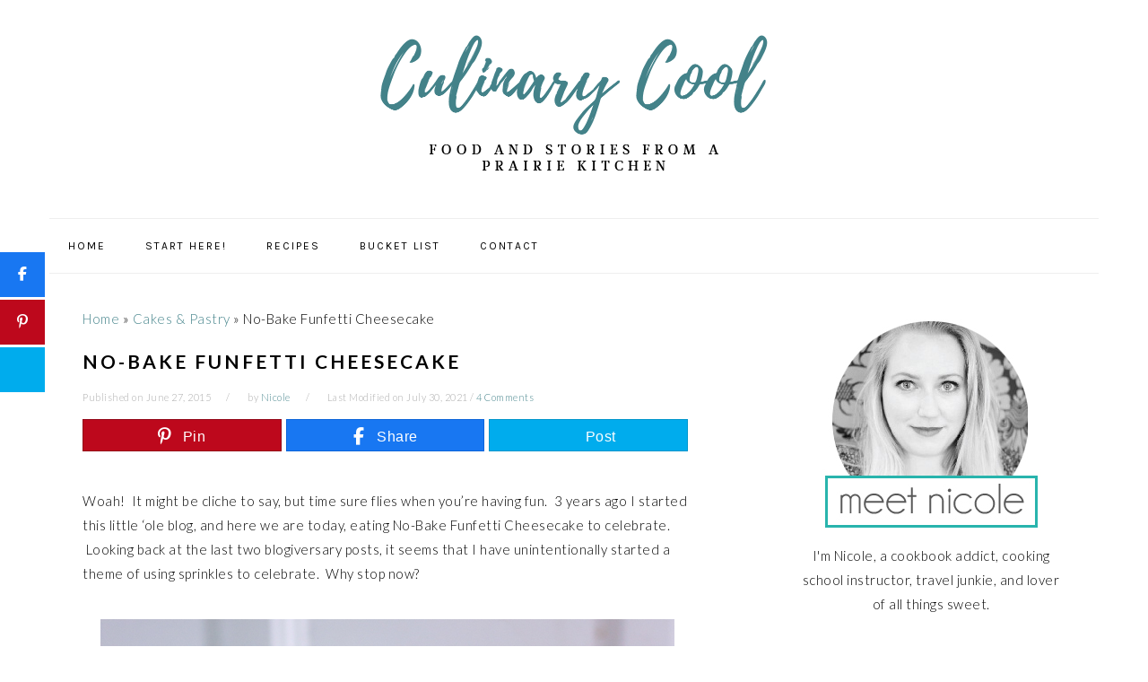

--- FILE ---
content_type: text/html; charset=UTF-8
request_url: https://www.culinary-cool.com/no-bake-funfetti-cheesecake/
body_size: 30120
content:
<!DOCTYPE html>
<html lang="en-US">
<head >
<meta charset="UTF-8" />
<meta name="viewport" content="width=device-width, initial-scale=1" />
<meta name='robots' content='index, follow, max-image-preview:large, max-snippet:-1, max-video-preview:-1' />

<!-- Begin Social Rocket v1.3.4 https://wpsocialrocket.com -->
<meta property="og:title" content="No-Bake Funfetti Cheesecake" />
<meta property="og:description" content="Woah! &nbsp;It might be cliche to say, but time sure flies when you&rsquo;re having fun. &nbsp;3 years ago I started this little &lsquo;ole blog, and here we are today, eating No-Bake Funfetti Cheesecake to celebrate. &nbsp;Looking back at the last two blogiversary posts, it seems that I have unintentionally started a theme of using sprinkles...Read More" />
<meta name="twitter:card" content="summary_large_image">
<meta name="twitter:title" content="No-Bake Funfetti Cheesecake" />
<meta name="twitter:description" content="Woah! &nbsp;It might be cliche to say, but time sure flies when you&rsquo;re having fun. &nbsp;3 years ago I started this little &lsquo;ole blog, and here we are today, eating No-Bake Funfetti Cheesecake to celebrate. &nbsp;Looking back at the last two blogiversary posts, it seems that I have unintentionally started a theme of using sprinkles...Read More" />
<!-- / Social Rocket -->

	<!-- This site is optimized with the Yoast SEO Premium plugin v26.8 (Yoast SEO v26.8) - https://yoast.com/product/yoast-seo-premium-wordpress/ -->
	<title>No-Bake Funfetti Cheesecake - Culinary Cool</title>
<link crossorigin data-rocket-preconnect href="https://fonts.googleapis.com" rel="preconnect">
<link crossorigin data-rocket-preconnect href="https://assets.pinterest.com" rel="preconnect">
<link crossorigin data-rocket-preconnect href="https://www.googletagmanager.com" rel="preconnect">
<link data-rocket-preload as="style" href="https://fonts.googleapis.com/css?family=Lato%3Aregular%2Citalic%2C700%2C300%2C300italic%2C700italic%2C900%2C900italic%7CKarla%3Aregular%2Citalic%2C700%2C700italic%26amp%3Bsubset%3Dlatin%2C&#038;display=swap" rel="preload">
<link href="https://fonts.googleapis.com/css?family=Lato%3Aregular%2Citalic%2C700%2C300%2C300italic%2C700italic%2C900%2C900italic%7CKarla%3Aregular%2Citalic%2C700%2C700italic%26amp%3Bsubset%3Dlatin%2C&#038;display=swap" media="print" onload="this.media=&#039;all&#039;" rel="stylesheet">
<noscript><link rel="stylesheet" href="https://fonts.googleapis.com/css?family=Lato%3Aregular%2Citalic%2C700%2C300%2C300italic%2C700italic%2C900%2C900italic%7CKarla%3Aregular%2Citalic%2C700%2C700italic%26amp%3Bsubset%3Dlatin%2C&#038;display=swap"></noscript><link rel="preload" data-rocket-preload as="image" href="https://www.culinary-cool.com/wp-content/uploads/2015/06/Funfetti-Cheesecake-1.jpg" imagesrcset="https://www.culinary-cool.com/wp-content/uploads/2015/06/Funfetti-Cheesecake-1.jpg 640w, https://www.culinary-cool.com/wp-content/uploads/2015/06/Funfetti-Cheesecake-1-267x300.jpg 267w, https://www.culinary-cool.com/wp-content/uploads/2015/06/Funfetti-Cheesecake-1-300x338.jpg 300w" imagesizes="(max-width: 640px) 100vw, 640px" fetchpriority="high">
	<link rel="canonical" href="https://www.culinary-cool.com/no-bake-funfetti-cheesecake/" />
	<meta property="og:locale" content="en_US" />
	<meta property="og:type" content="article" />
	<meta property="og:title" content="No-Bake Funfetti Cheesecake" />
	<meta property="og:description" content="Woah! &nbsp;It might be cliche to say, but time sure flies when you&rsquo;re having fun. &nbsp;3 years ago I started this little &lsquo;ole blog, and here we are today, eating No-Bake Funfetti Cheesecake to celebrate. &nbsp;Looking back at the last two blogiversary posts, it seems that I have unintentionally started a theme of using sprinkles...Read More" />
	<meta property="og:url" content="https://www.culinary-cool.com/no-bake-funfetti-cheesecake/" />
	<meta property="og:site_name" content="Culinary Cool" />
	<meta property="article:published_time" content="2015-06-27T16:18:49+00:00" />
	<meta property="article:modified_time" content="2021-07-30T20:42:59+00:00" />
	<meta property="og:image" content="https://www.culinary-cool.com/wp-content/uploads/2015/06/Funfetti-Cheesecake-4.jpg" />
	<meta property="og:image:width" content="589" />
	<meta property="og:image:height" content="621" />
	<meta property="og:image:type" content="image/jpeg" />
	<meta name="author" content="Nicole" />
	<meta name="twitter:card" content="summary_large_image" />
	<meta name="twitter:label1" content="Written by" />
	<meta name="twitter:data1" content="Nicole" />
	<meta name="twitter:label2" content="Est. reading time" />
	<meta name="twitter:data2" content="3 minutes" />
	<script type="application/ld+json" class="yoast-schema-graph">{"@context":"https://schema.org","@graph":[{"@type":"Article","@id":"https://www.culinary-cool.com/no-bake-funfetti-cheesecake/#article","isPartOf":{"@id":"https://www.culinary-cool.com/no-bake-funfetti-cheesecake/"},"author":{"name":"Nicole","@id":"https://www.culinary-cool.com/#/schema/person/f1d19b9a5ccbc543b21ae0b3f217a05c"},"headline":"No-Bake Funfetti Cheesecake","datePublished":"2015-06-27T16:18:49+00:00","dateModified":"2021-07-30T20:42:59+00:00","wordCount":543,"commentCount":4,"publisher":{"@id":"https://www.culinary-cool.com/#organization"},"image":{"@id":"https://www.culinary-cool.com/no-bake-funfetti-cheesecake/#primaryimage"},"thumbnailUrl":"https://www.culinary-cool.com/wp-content/uploads/2015/06/Funfetti-Cheesecake-4.jpg","keywords":["Blogiversary","Cheesecake","Funfetti","no-bake"],"articleSection":["Cakes &amp; Pastry"],"inLanguage":"en-US","potentialAction":[{"@type":"CommentAction","name":"Comment","target":["https://www.culinary-cool.com/no-bake-funfetti-cheesecake/#respond"]}]},{"@type":"WebPage","@id":"https://www.culinary-cool.com/no-bake-funfetti-cheesecake/","url":"https://www.culinary-cool.com/no-bake-funfetti-cheesecake/","name":"No-Bake Funfetti Cheesecake - Culinary Cool","isPartOf":{"@id":"https://www.culinary-cool.com/#website"},"primaryImageOfPage":{"@id":"https://www.culinary-cool.com/no-bake-funfetti-cheesecake/#primaryimage"},"image":{"@id":"https://www.culinary-cool.com/no-bake-funfetti-cheesecake/#primaryimage"},"thumbnailUrl":"https://www.culinary-cool.com/wp-content/uploads/2015/06/Funfetti-Cheesecake-4.jpg","datePublished":"2015-06-27T16:18:49+00:00","dateModified":"2021-07-30T20:42:59+00:00","breadcrumb":{"@id":"https://www.culinary-cool.com/no-bake-funfetti-cheesecake/#breadcrumb"},"inLanguage":"en-US","potentialAction":[{"@type":"ReadAction","target":["https://www.culinary-cool.com/no-bake-funfetti-cheesecake/"]}]},{"@type":"ImageObject","inLanguage":"en-US","@id":"https://www.culinary-cool.com/no-bake-funfetti-cheesecake/#primaryimage","url":"https://www.culinary-cool.com/wp-content/uploads/2015/06/Funfetti-Cheesecake-4.jpg","contentUrl":"https://www.culinary-cool.com/wp-content/uploads/2015/06/Funfetti-Cheesecake-4.jpg","width":589,"height":621,"caption":"No-Bake Funfetti Cheesecake | Culinary Cool"},{"@type":"BreadcrumbList","@id":"https://www.culinary-cool.com/no-bake-funfetti-cheesecake/#breadcrumb","itemListElement":[{"@type":"ListItem","position":1,"name":"Home","item":"https://www.culinary-cool.com/"},{"@type":"ListItem","position":2,"name":"Cakes &amp; Pastry","item":"https://www.culinary-cool.com/category/cake-pie-tart/"},{"@type":"ListItem","position":3,"name":"No-Bake Funfetti Cheesecake"}]},{"@type":"WebSite","@id":"https://www.culinary-cool.com/#website","url":"https://www.culinary-cool.com/","name":"Culinary Cool","description":"Cooking Up Something Delicious","publisher":{"@id":"https://www.culinary-cool.com/#organization"},"potentialAction":[{"@type":"SearchAction","target":{"@type":"EntryPoint","urlTemplate":"https://www.culinary-cool.com/?s={search_term_string}"},"query-input":{"@type":"PropertyValueSpecification","valueRequired":true,"valueName":"search_term_string"}}],"inLanguage":"en-US"},{"@type":"Organization","@id":"https://www.culinary-cool.com/#organization","name":"Culinary Cool","url":"https://www.culinary-cool.com/","logo":{"@type":"ImageObject","inLanguage":"en-US","@id":"https://www.culinary-cool.com/#/schema/logo/image/","url":"https://www.culinary-cool.com/wp-content/uploads/2018/07/logo-new-transparent-1.png","contentUrl":"https://www.culinary-cool.com/wp-content/uploads/2018/07/logo-new-transparent-1.png","width":1000,"height":321,"caption":"Culinary Cool"},"image":{"@id":"https://www.culinary-cool.com/#/schema/logo/image/"}},{"@type":"Person","@id":"https://www.culinary-cool.com/#/schema/person/f1d19b9a5ccbc543b21ae0b3f217a05c","name":"Nicole","image":{"@type":"ImageObject","inLanguage":"en-US","@id":"https://www.culinary-cool.com/#/schema/person/image/","url":"https://secure.gravatar.com/avatar/4f653eaddd533cc90159ef26afbccbc3a4568987361ebfd3a64ce1861f0e7178?s=96&d=mm&r=g","contentUrl":"https://secure.gravatar.com/avatar/4f653eaddd533cc90159ef26afbccbc3a4568987361ebfd3a64ce1861f0e7178?s=96&d=mm&r=g","caption":"Nicole"},"sameAs":["https://www.culinary-cool.com"],"url":"https://www.culinary-cool.com/author/admin/"},{"@type":"Recipe","name":"No Bake Funfetti Cheesecake","author":{"@id":"https://www.culinary-cool.com/#/schema/person/f1d19b9a5ccbc543b21ae0b3f217a05c"},"description":"","datePublished":"2015-06-27T10:18:49+00:00","image":["https://www.culinary-cool.com/wp-content/uploads/2015/06/Funfetti-Cheesecake-1.jpg"],"recipeYield":["1","1 9-inch cheesecase"],"recipeIngredient":["1  1/2 cups about 26 crushed Golden Oreos","1/4 cup butter (melted)","1 cup heavy cream","2 tbsp instant vanilla pudding powder","8 oz cream cheese (at room temperature)","3/4 cup icing sugar","1 tsp vanilla","2 tbsp lemon juice","1/4 cup sprinkles + more for garnish"],"recipeInstructions":[{"@type":"HowToSection","name":"Crust","itemListElement":[{"@type":"HowToStep","text":"In a food processor, add the Oreos and pulse until you have a fine crumb.  Transfer to a medium bowl.","name":"In a food processor, add the Oreos and pulse until you have a fine crumb.  Transfer to a medium bowl.","url":"https://www.culinary-cool.com/no-bake-funfetti-cheesecake/#wprm-recipe-3256-step-0-0"},{"@type":"HowToStep","text":"Add melted butter and mix until combined.  Press the oreo crumbs into the bottom and up the sides of a 9-inch pie plate or springform pan.  Set aside.","name":"Add melted butter and mix until combined.  Press the oreo crumbs into the bottom and up the sides of a 9-inch pie plate or springform pan.  Set aside.","url":"https://www.culinary-cool.com/no-bake-funfetti-cheesecake/#wprm-recipe-3256-step-0-1"}]},{"@type":"HowToSection","name":"Filling","itemListElement":[{"@type":"HowToStep","text":"In the bowl of a stand mixer fitted with the whisk attachment, whip the cream until soft peaks form.  Add in the vanilla pudding powder, and mix until stiff peaks form.  Transfer to a small bowl.","name":"In the bowl of a stand mixer fitted with the whisk attachment, whip the cream until soft peaks form.  Add in the vanilla pudding powder, and mix until stiff peaks form.  Transfer to a small bowl.","url":"https://www.culinary-cool.com/no-bake-funfetti-cheesecake/#wprm-recipe-3256-step-1-0"},{"@type":"HowToStep","text":"In the bowl of the stand mixer, fitted with the paddle attachment, beat the cream cheese with icing sugar until light and smooth.","name":"In the bowl of the stand mixer, fitted with the paddle attachment, beat the cream cheese with icing sugar until light and smooth.","url":"https://www.culinary-cool.com/no-bake-funfetti-cheesecake/#wprm-recipe-3256-step-1-1"},{"@type":"HowToStep","text":"Mix in the vanilla, and lemon juice until well combined.","name":"Mix in the vanilla, and lemon juice until well combined.","url":"https://www.culinary-cool.com/no-bake-funfetti-cheesecake/#wprm-recipe-3256-step-1-2"},{"@type":"HowToStep","text":"Switch the attachment back to the whisk and slowly whisk in the whipped cream.","name":"Switch the attachment back to the whisk and slowly whisk in the whipped cream.","url":"https://www.culinary-cool.com/no-bake-funfetti-cheesecake/#wprm-recipe-3256-step-1-3"},{"@type":"HowToStep","text":"Stir in the sprinkles.","name":"Stir in the sprinkles.","url":"https://www.culinary-cool.com/no-bake-funfetti-cheesecake/#wprm-recipe-3256-step-1-4"},{"@type":"HowToStep","text":"Poor the mixture into the prepared crust and refrigerate for at least 2 hours, or until firm.","name":"Poor the mixture into the prepared crust and refrigerate for at least 2 hours, or until firm.","url":"https://www.culinary-cool.com/no-bake-funfetti-cheesecake/#wprm-recipe-3256-step-1-5"},{"@type":"HowToStep","text":"Garnish with more whipped cream and sprinkles.","name":"Garnish with more whipped cream and sprinkles.","url":"https://www.culinary-cool.com/no-bake-funfetti-cheesecake/#wprm-recipe-3256-step-1-6"},{"@type":"HowToStep","text":"Keeps in the fridge for about a week.","name":"Keeps in the fridge for about a week.","url":"https://www.culinary-cool.com/no-bake-funfetti-cheesecake/#wprm-recipe-3256-step-1-7"}]}],"recipeCategory":["Dessert"],"recipeCuisine":["American"],"keywords":"Cream Cheese, No-Bake, Sprinkles","@id":"https://www.culinary-cool.com/no-bake-funfetti-cheesecake/#recipe","isPartOf":{"@id":"https://www.culinary-cool.com/no-bake-funfetti-cheesecake/#article"},"mainEntityOfPage":"https://www.culinary-cool.com/no-bake-funfetti-cheesecake/"}]}</script>
	<!-- / Yoast SEO Premium plugin. -->


<link rel='dns-prefetch' href='//fonts.googleapis.com' />
<link href='https://fonts.gstatic.com' crossorigin rel='preconnect' />
<link rel="alternate" type="application/rss+xml" title="Culinary Cool &raquo; Feed" href="https://www.culinary-cool.com/feed" />
<link rel="alternate" type="application/rss+xml" title="Culinary Cool &raquo; Comments Feed" href="https://www.culinary-cool.com/comments/feed/" />
<link rel="alternate" type="application/rss+xml" title="Culinary Cool &raquo; No-Bake Funfetti Cheesecake Comments Feed" href="https://www.culinary-cool.com/no-bake-funfetti-cheesecake/feed/" />
<link rel="alternate" title="oEmbed (JSON)" type="application/json+oembed" href="https://www.culinary-cool.com/wp-json/oembed/1.0/embed?url=https%3A%2F%2Fwww.culinary-cool.com%2Fno-bake-funfetti-cheesecake%2F" />
<link rel="alternate" title="oEmbed (XML)" type="text/xml+oembed" href="https://www.culinary-cool.com/wp-json/oembed/1.0/embed?url=https%3A%2F%2Fwww.culinary-cool.com%2Fno-bake-funfetti-cheesecake%2F&#038;format=xml" />
<style id='wp-img-auto-sizes-contain-inline-css' type='text/css'>
img:is([sizes=auto i],[sizes^="auto," i]){contain-intrinsic-size:3000px 1500px}
/*# sourceURL=wp-img-auto-sizes-contain-inline-css */
</style>
<link rel='stylesheet' id='sbi_styles-css' href='https://www.culinary-cool.com/wp-content/plugins/instagram-feed/css/sbi-styles.min.css?ver=6.10.0' type='text/css' media='all' />
<link data-minify="1" rel='stylesheet' id='foodie-pro-theme-css' href='https://www.culinary-cool.com/wp-content/cache/min/1/wp-content/themes/foodiepro/style.css?ver=1695111044' type='text/css' media='all' />
<style id='foodie-pro-theme-inline-css' type='text/css'>
a, .entry-meta a, .post-info a, .post-meta a, .site-footer a, .entry-content a{color:#45848b;}a:hover, .entry-meta a:hover, .post-info a:hover, .post-meta a:hover, .site-footer a:hover{color:#999999;}.genesis-nav-menu > li > a:hover, .genesis-nav-menu > .current-menu-item > a{color:#45848b;}.button, button, .enews-widget input[type="submit"], a.more-link, .more-from-category a, .sidebar .button, .sidebar .more-from-category a{background:#45848b;}.button, button, .enews-widget input[type="submit"], a.more-link, .more-from-category a{border-color:#45848b;}.button:hover, button:hover, .enews-widget input[type="submit"]:hover, a.more-link:hover, .more-from-category a:hover{color:#45848b;}body, .site-description, .sidebar .featured-content .entry-title{font-family:"Lato","Helvetica Neue",sans-serif;font-size:15px;}.genesis-nav-menu{font-family:"Karla","Helvetica Neue",sans-serif;}h1, h2, h3, h4, h5, h6, .site-title, .entry-title, .widgettitle{font-family:"Lato","Helvetica Neue",sans-serif;}.entry-title{font-family:"Lato","Helvetica Neue",sans-serif;}.button, .button-secondary, button, input[type="button"], input[type="reset"], input[type="submit"], a.more-link, .more-from-category a{font-family:"Lato","Helvetica Neue",sans-serif;}
/*# sourceURL=foodie-pro-theme-inline-css */
</style>
<style id='wp-emoji-styles-inline-css' type='text/css'>

	img.wp-smiley, img.emoji {
		display: inline !important;
		border: none !important;
		box-shadow: none !important;
		height: 1em !important;
		width: 1em !important;
		margin: 0 0.07em !important;
		vertical-align: -0.1em !important;
		background: none !important;
		padding: 0 !important;
	}
/*# sourceURL=wp-emoji-styles-inline-css */
</style>
<style id='wp-block-library-inline-css' type='text/css'>
:root{--wp-block-synced-color:#7a00df;--wp-block-synced-color--rgb:122,0,223;--wp-bound-block-color:var(--wp-block-synced-color);--wp-editor-canvas-background:#ddd;--wp-admin-theme-color:#007cba;--wp-admin-theme-color--rgb:0,124,186;--wp-admin-theme-color-darker-10:#006ba1;--wp-admin-theme-color-darker-10--rgb:0,107,160.5;--wp-admin-theme-color-darker-20:#005a87;--wp-admin-theme-color-darker-20--rgb:0,90,135;--wp-admin-border-width-focus:2px}@media (min-resolution:192dpi){:root{--wp-admin-border-width-focus:1.5px}}.wp-element-button{cursor:pointer}:root .has-very-light-gray-background-color{background-color:#eee}:root .has-very-dark-gray-background-color{background-color:#313131}:root .has-very-light-gray-color{color:#eee}:root .has-very-dark-gray-color{color:#313131}:root .has-vivid-green-cyan-to-vivid-cyan-blue-gradient-background{background:linear-gradient(135deg,#00d084,#0693e3)}:root .has-purple-crush-gradient-background{background:linear-gradient(135deg,#34e2e4,#4721fb 50%,#ab1dfe)}:root .has-hazy-dawn-gradient-background{background:linear-gradient(135deg,#faaca8,#dad0ec)}:root .has-subdued-olive-gradient-background{background:linear-gradient(135deg,#fafae1,#67a671)}:root .has-atomic-cream-gradient-background{background:linear-gradient(135deg,#fdd79a,#004a59)}:root .has-nightshade-gradient-background{background:linear-gradient(135deg,#330968,#31cdcf)}:root .has-midnight-gradient-background{background:linear-gradient(135deg,#020381,#2874fc)}:root{--wp--preset--font-size--normal:16px;--wp--preset--font-size--huge:42px}.has-regular-font-size{font-size:1em}.has-larger-font-size{font-size:2.625em}.has-normal-font-size{font-size:var(--wp--preset--font-size--normal)}.has-huge-font-size{font-size:var(--wp--preset--font-size--huge)}.has-text-align-center{text-align:center}.has-text-align-left{text-align:left}.has-text-align-right{text-align:right}.has-fit-text{white-space:nowrap!important}#end-resizable-editor-section{display:none}.aligncenter{clear:both}.items-justified-left{justify-content:flex-start}.items-justified-center{justify-content:center}.items-justified-right{justify-content:flex-end}.items-justified-space-between{justify-content:space-between}.screen-reader-text{border:0;clip-path:inset(50%);height:1px;margin:-1px;overflow:hidden;padding:0;position:absolute;width:1px;word-wrap:normal!important}.screen-reader-text:focus{background-color:#ddd;clip-path:none;color:#444;display:block;font-size:1em;height:auto;left:5px;line-height:normal;padding:15px 23px 14px;text-decoration:none;top:5px;width:auto;z-index:100000}html :where(.has-border-color){border-style:solid}html :where([style*=border-top-color]){border-top-style:solid}html :where([style*=border-right-color]){border-right-style:solid}html :where([style*=border-bottom-color]){border-bottom-style:solid}html :where([style*=border-left-color]){border-left-style:solid}html :where([style*=border-width]){border-style:solid}html :where([style*=border-top-width]){border-top-style:solid}html :where([style*=border-right-width]){border-right-style:solid}html :where([style*=border-bottom-width]){border-bottom-style:solid}html :where([style*=border-left-width]){border-left-style:solid}html :where(img[class*=wp-image-]){height:auto;max-width:100%}:where(figure){margin:0 0 1em}html :where(.is-position-sticky){--wp-admin--admin-bar--position-offset:var(--wp-admin--admin-bar--height,0px)}@media screen and (max-width:600px){html :where(.is-position-sticky){--wp-admin--admin-bar--position-offset:0px}}

/*# sourceURL=wp-block-library-inline-css */
</style><style id='global-styles-inline-css' type='text/css'>
:root{--wp--preset--aspect-ratio--square: 1;--wp--preset--aspect-ratio--4-3: 4/3;--wp--preset--aspect-ratio--3-4: 3/4;--wp--preset--aspect-ratio--3-2: 3/2;--wp--preset--aspect-ratio--2-3: 2/3;--wp--preset--aspect-ratio--16-9: 16/9;--wp--preset--aspect-ratio--9-16: 9/16;--wp--preset--color--black: #000000;--wp--preset--color--cyan-bluish-gray: #abb8c3;--wp--preset--color--white: #ffffff;--wp--preset--color--pale-pink: #f78da7;--wp--preset--color--vivid-red: #cf2e2e;--wp--preset--color--luminous-vivid-orange: #ff6900;--wp--preset--color--luminous-vivid-amber: #fcb900;--wp--preset--color--light-green-cyan: #7bdcb5;--wp--preset--color--vivid-green-cyan: #00d084;--wp--preset--color--pale-cyan-blue: #8ed1fc;--wp--preset--color--vivid-cyan-blue: #0693e3;--wp--preset--color--vivid-purple: #9b51e0;--wp--preset--gradient--vivid-cyan-blue-to-vivid-purple: linear-gradient(135deg,rgb(6,147,227) 0%,rgb(155,81,224) 100%);--wp--preset--gradient--light-green-cyan-to-vivid-green-cyan: linear-gradient(135deg,rgb(122,220,180) 0%,rgb(0,208,130) 100%);--wp--preset--gradient--luminous-vivid-amber-to-luminous-vivid-orange: linear-gradient(135deg,rgb(252,185,0) 0%,rgb(255,105,0) 100%);--wp--preset--gradient--luminous-vivid-orange-to-vivid-red: linear-gradient(135deg,rgb(255,105,0) 0%,rgb(207,46,46) 100%);--wp--preset--gradient--very-light-gray-to-cyan-bluish-gray: linear-gradient(135deg,rgb(238,238,238) 0%,rgb(169,184,195) 100%);--wp--preset--gradient--cool-to-warm-spectrum: linear-gradient(135deg,rgb(74,234,220) 0%,rgb(151,120,209) 20%,rgb(207,42,186) 40%,rgb(238,44,130) 60%,rgb(251,105,98) 80%,rgb(254,248,76) 100%);--wp--preset--gradient--blush-light-purple: linear-gradient(135deg,rgb(255,206,236) 0%,rgb(152,150,240) 100%);--wp--preset--gradient--blush-bordeaux: linear-gradient(135deg,rgb(254,205,165) 0%,rgb(254,45,45) 50%,rgb(107,0,62) 100%);--wp--preset--gradient--luminous-dusk: linear-gradient(135deg,rgb(255,203,112) 0%,rgb(199,81,192) 50%,rgb(65,88,208) 100%);--wp--preset--gradient--pale-ocean: linear-gradient(135deg,rgb(255,245,203) 0%,rgb(182,227,212) 50%,rgb(51,167,181) 100%);--wp--preset--gradient--electric-grass: linear-gradient(135deg,rgb(202,248,128) 0%,rgb(113,206,126) 100%);--wp--preset--gradient--midnight: linear-gradient(135deg,rgb(2,3,129) 0%,rgb(40,116,252) 100%);--wp--preset--font-size--small: 13px;--wp--preset--font-size--medium: 20px;--wp--preset--font-size--large: 36px;--wp--preset--font-size--x-large: 42px;--wp--preset--spacing--20: 0.44rem;--wp--preset--spacing--30: 0.67rem;--wp--preset--spacing--40: 1rem;--wp--preset--spacing--50: 1.5rem;--wp--preset--spacing--60: 2.25rem;--wp--preset--spacing--70: 3.38rem;--wp--preset--spacing--80: 5.06rem;--wp--preset--shadow--natural: 6px 6px 9px rgba(0, 0, 0, 0.2);--wp--preset--shadow--deep: 12px 12px 50px rgba(0, 0, 0, 0.4);--wp--preset--shadow--sharp: 6px 6px 0px rgba(0, 0, 0, 0.2);--wp--preset--shadow--outlined: 6px 6px 0px -3px rgb(255, 255, 255), 6px 6px rgb(0, 0, 0);--wp--preset--shadow--crisp: 6px 6px 0px rgb(0, 0, 0);}:where(.is-layout-flex){gap: 0.5em;}:where(.is-layout-grid){gap: 0.5em;}body .is-layout-flex{display: flex;}.is-layout-flex{flex-wrap: wrap;align-items: center;}.is-layout-flex > :is(*, div){margin: 0;}body .is-layout-grid{display: grid;}.is-layout-grid > :is(*, div){margin: 0;}:where(.wp-block-columns.is-layout-flex){gap: 2em;}:where(.wp-block-columns.is-layout-grid){gap: 2em;}:where(.wp-block-post-template.is-layout-flex){gap: 1.25em;}:where(.wp-block-post-template.is-layout-grid){gap: 1.25em;}.has-black-color{color: var(--wp--preset--color--black) !important;}.has-cyan-bluish-gray-color{color: var(--wp--preset--color--cyan-bluish-gray) !important;}.has-white-color{color: var(--wp--preset--color--white) !important;}.has-pale-pink-color{color: var(--wp--preset--color--pale-pink) !important;}.has-vivid-red-color{color: var(--wp--preset--color--vivid-red) !important;}.has-luminous-vivid-orange-color{color: var(--wp--preset--color--luminous-vivid-orange) !important;}.has-luminous-vivid-amber-color{color: var(--wp--preset--color--luminous-vivid-amber) !important;}.has-light-green-cyan-color{color: var(--wp--preset--color--light-green-cyan) !important;}.has-vivid-green-cyan-color{color: var(--wp--preset--color--vivid-green-cyan) !important;}.has-pale-cyan-blue-color{color: var(--wp--preset--color--pale-cyan-blue) !important;}.has-vivid-cyan-blue-color{color: var(--wp--preset--color--vivid-cyan-blue) !important;}.has-vivid-purple-color{color: var(--wp--preset--color--vivid-purple) !important;}.has-black-background-color{background-color: var(--wp--preset--color--black) !important;}.has-cyan-bluish-gray-background-color{background-color: var(--wp--preset--color--cyan-bluish-gray) !important;}.has-white-background-color{background-color: var(--wp--preset--color--white) !important;}.has-pale-pink-background-color{background-color: var(--wp--preset--color--pale-pink) !important;}.has-vivid-red-background-color{background-color: var(--wp--preset--color--vivid-red) !important;}.has-luminous-vivid-orange-background-color{background-color: var(--wp--preset--color--luminous-vivid-orange) !important;}.has-luminous-vivid-amber-background-color{background-color: var(--wp--preset--color--luminous-vivid-amber) !important;}.has-light-green-cyan-background-color{background-color: var(--wp--preset--color--light-green-cyan) !important;}.has-vivid-green-cyan-background-color{background-color: var(--wp--preset--color--vivid-green-cyan) !important;}.has-pale-cyan-blue-background-color{background-color: var(--wp--preset--color--pale-cyan-blue) !important;}.has-vivid-cyan-blue-background-color{background-color: var(--wp--preset--color--vivid-cyan-blue) !important;}.has-vivid-purple-background-color{background-color: var(--wp--preset--color--vivid-purple) !important;}.has-black-border-color{border-color: var(--wp--preset--color--black) !important;}.has-cyan-bluish-gray-border-color{border-color: var(--wp--preset--color--cyan-bluish-gray) !important;}.has-white-border-color{border-color: var(--wp--preset--color--white) !important;}.has-pale-pink-border-color{border-color: var(--wp--preset--color--pale-pink) !important;}.has-vivid-red-border-color{border-color: var(--wp--preset--color--vivid-red) !important;}.has-luminous-vivid-orange-border-color{border-color: var(--wp--preset--color--luminous-vivid-orange) !important;}.has-luminous-vivid-amber-border-color{border-color: var(--wp--preset--color--luminous-vivid-amber) !important;}.has-light-green-cyan-border-color{border-color: var(--wp--preset--color--light-green-cyan) !important;}.has-vivid-green-cyan-border-color{border-color: var(--wp--preset--color--vivid-green-cyan) !important;}.has-pale-cyan-blue-border-color{border-color: var(--wp--preset--color--pale-cyan-blue) !important;}.has-vivid-cyan-blue-border-color{border-color: var(--wp--preset--color--vivid-cyan-blue) !important;}.has-vivid-purple-border-color{border-color: var(--wp--preset--color--vivid-purple) !important;}.has-vivid-cyan-blue-to-vivid-purple-gradient-background{background: var(--wp--preset--gradient--vivid-cyan-blue-to-vivid-purple) !important;}.has-light-green-cyan-to-vivid-green-cyan-gradient-background{background: var(--wp--preset--gradient--light-green-cyan-to-vivid-green-cyan) !important;}.has-luminous-vivid-amber-to-luminous-vivid-orange-gradient-background{background: var(--wp--preset--gradient--luminous-vivid-amber-to-luminous-vivid-orange) !important;}.has-luminous-vivid-orange-to-vivid-red-gradient-background{background: var(--wp--preset--gradient--luminous-vivid-orange-to-vivid-red) !important;}.has-very-light-gray-to-cyan-bluish-gray-gradient-background{background: var(--wp--preset--gradient--very-light-gray-to-cyan-bluish-gray) !important;}.has-cool-to-warm-spectrum-gradient-background{background: var(--wp--preset--gradient--cool-to-warm-spectrum) !important;}.has-blush-light-purple-gradient-background{background: var(--wp--preset--gradient--blush-light-purple) !important;}.has-blush-bordeaux-gradient-background{background: var(--wp--preset--gradient--blush-bordeaux) !important;}.has-luminous-dusk-gradient-background{background: var(--wp--preset--gradient--luminous-dusk) !important;}.has-pale-ocean-gradient-background{background: var(--wp--preset--gradient--pale-ocean) !important;}.has-electric-grass-gradient-background{background: var(--wp--preset--gradient--electric-grass) !important;}.has-midnight-gradient-background{background: var(--wp--preset--gradient--midnight) !important;}.has-small-font-size{font-size: var(--wp--preset--font-size--small) !important;}.has-medium-font-size{font-size: var(--wp--preset--font-size--medium) !important;}.has-large-font-size{font-size: var(--wp--preset--font-size--large) !important;}.has-x-large-font-size{font-size: var(--wp--preset--font-size--x-large) !important;}
/*# sourceURL=global-styles-inline-css */
</style>

<style id='classic-theme-styles-inline-css' type='text/css'>
/*! This file is auto-generated */
.wp-block-button__link{color:#fff;background-color:#32373c;border-radius:9999px;box-shadow:none;text-decoration:none;padding:calc(.667em + 2px) calc(1.333em + 2px);font-size:1.125em}.wp-block-file__button{background:#32373c;color:#fff;text-decoration:none}
/*# sourceURL=/wp-includes/css/classic-themes.min.css */
</style>
<link data-minify="1" rel='stylesheet' id='wprm-public-css' href='https://www.culinary-cool.com/wp-content/cache/min/1/wp-content/plugins/wp-recipe-maker/dist/public-modern.css?ver=1695111044' type='text/css' media='all' />
<link data-minify="1" rel='stylesheet' id='wprmp-public-css' href='https://www.culinary-cool.com/wp-content/cache/min/1/wp-content/plugins/wp-recipe-maker-premium/dist/public-pro.css?ver=1695111044' type='text/css' media='all' />

<link data-minify="1" rel='stylesheet' id='simple-social-icons-font-css' href='https://www.culinary-cool.com/wp-content/cache/min/1/wp-content/plugins/simple-social-icons/css/style.css?ver=1695111044' type='text/css' media='all' />
<link data-minify="1" rel='stylesheet' id='social_rocket-css' href='https://www.culinary-cool.com/wp-content/cache/min/1/wp-content/plugins/social-rocket-pro/core/assets/css/style.css?ver=1695111044' type='text/css' media='all' />
<style id='social_rocket-inline-css' type='text/css'>

				 .social-rocket-buttons {
					display: -webkit-box;
					display: -moz-box;
					display: -ms-flexbox;
					display: -webkit-flex;
					display: flex;
					-webkit-box-orient: horizontal;
					-webkit-box-direction: normal;
					-ms-flex-direction: row;
					flex-direction: row;
					-ms-flex-wrap: wrap;
					flex-wrap: wrap;
					-webkit-box-pack: justify;
					-ms-flex-pack: justify;
					justify-content: space-between;
					-ms-flex-line-pack: stretch;
					align-content: stretch;
					-webkit-box-align: stretch;
					-ms-flex-align: stretch;
					align-items: stretch;
				}
				 .social-rocket-buttons .social-rocket-button,
				 .social-rocket-buttons .social-rocket-button-anchor,
				 .social-rocket-buttons .social-rocket-shares-total {
					-webkit-box-flex: 1;
					-ms-flex: 1;
					flex: 1;
				}
			
				 .social-rocket-buttons .social-rocket-button {
					max-height: 36px;
				}
				 .social-rocket-buttons .social-rocket-button-anchor,
				 .social-rocket-buttons .social-rocket-button-anchor:focus,
				 .social-rocket-buttons .social-rocket-button-anchor:hover {
					line-height: 36px;
				}
				 .social-rocket-buttons .social-rocket-button-icon {
					font-size: 19.2px;
				}
				 .social-rocket-buttons .social-rocket-button-icon svg {
					width: auto;
					height: 19.2px;
				}
				 .social-rocket-buttons .social-rocket-button-cta,
				 .social-rocket-buttons .social-rocket-button-count {
					font-size: 15.6px;
				}
				 .social-rocket-buttons .social-rocket-shares-total {
					line-height: 36px;
				}
				 .social-rocket-buttons .social-rocket-shares-total i {
					font-size: 19.2px;
				}
				 .social-rocket-buttons .social-rocket-shares-total-count {
					font-size: 21.6px;
					line-height: 16.8px;
				}
				 .social-rocket-buttons .social-rocket-shares-total-label {
					font-size: 10.8px;
					line-height: 16.8px;
				}
				 .social-rocket-buttons .social-rocket-shares-total .social-rocket-shares-total-inner {
					margin-top: 5.76px;
				}
			
			 .social-rocket-buttons .social-rocket-shares-total {
				color: #252525;
			}
			 .social-rocket-buttons {
				text-align: left;
			}
			 .social-rocket-button {
				border-style: solid;
				border-width: 1px;
				border-radius: 0px;
			}
			 .social-rocket-buttons .social-rocket-button,
			 .social-rocket-buttons .social-rocket-button:last-child,
			 .social-rocket-buttons .social-rocket-shares-total {
				margin-bottom: 5px;
				margin-right: 5px;
			}
		
			.social-rocket-floating-buttons.social-rocket-desktop-only.social-rocket-floating-buttons .social-rocket-shares-total {
				color: #252525;
			}
		
			.social-rocket-floating-buttons.social-rocket-desktop-only.social-rocket-floating-buttons.social-rocket-position-top,
			.social-rocket-floating-buttons.social-rocket-desktop-only.social-rocket-floating-buttons.social-rocket-position-bottom {
				text-align: center;
			}
		
			.social-rocket-floating-buttons.social-rocket-desktop-only.social-rocket-floating-buttons.social-rocket-position-top .social-rocket-floating-button-anchor,
			.social-rocket-floating-buttons.social-rocket-desktop-only.social-rocket-floating-buttons.social-rocket-position-bottom .social-rocket-floating-button-anchor {
				text-align: center;
			}
			
			.social-rocket-floating-buttons.social-rocket-desktop-only.social-rocket-floating-buttons .social-rocket-floating-button {
				border-style: none;
				border-width: 0px;
				border-radius: 0px;
			}
		
			.social-rocket-floating-buttons.social-rocket-desktop-only.social-rocket-floating-buttons .social-rocket-floating-button,
			.social-rocket-floating-buttons.social-rocket-desktop-only.social-rocket-floating-buttons .social-rocket-shares-total {
				margin-bottom: 3px;
			}
			
			.social-rocket-tweet {
				background-color: #429cd6;
				color: #ffffff;
				font-size: 24px;
				border-style: none;
				border-width: 1px;
				border-color: #dddddd;
				border-radius: 0px;
			}
			.social-rocket-tweet a {
				border-left: 10px solid #3c87b2;
			}
			.social-rocket-tweet-cta {
				color: #ffffff;
				text-align: right;
			}
		
				@media screen and (max-width: 1100px) {
					.social-rocket-inline-buttons.social-rocket-desktop-only {
						display: none !important;
					}
					.social-rocket-inline-buttons.social-rocket-mobile-only {
						display: block;
					}
				}
				@media screen and (min-width: 1101px) {
					.social-rocket-inline-buttons.social-rocket-mobile-only {
						display: none !important;
					}
					.social-rocket-inline-buttons.social-rocket-desktop-only {
						display: block;
					}
				}
			
				@media screen and (max-width: 1100px) {
					.social-rocket-floating-buttons.social-rocket-desktop-only {
						display: none !important;
					}
					.social-rocket-floating-buttons.social-rocket-mobile-only {
						display: block;
					}
				}
				@media screen and (min-width: 1101px) {
					.social-rocket-floating-buttons.social-rocket-mobile-only {
						display: none !important;
					}
					.social-rocket-floating-buttons.social-rocket-desktop-only {
						display: block;
					}
				}
			
/*# sourceURL=social_rocket-inline-css */
</style>
<link data-minify="1" rel='stylesheet' id='fontawesome_all-css' href='https://www.culinary-cool.com/wp-content/cache/min/1/wp-content/plugins/social-rocket-pro/core/assets/css/all.min.css?ver=1695111044' type='text/css' media='all' />
<script type="text/javascript" src="https://www.culinary-cool.com/wp-includes/js/jquery/jquery.min.js?ver=3.7.1" id="jquery-core-js"></script>

<link rel="https://api.w.org/" href="https://www.culinary-cool.com/wp-json/" /><link rel="alternate" title="JSON" type="application/json" href="https://www.culinary-cool.com/wp-json/wp/v2/posts/1433" /><link rel="EditURI" type="application/rsd+xml" title="RSD" href="https://www.culinary-cool.com/xmlrpc.php?rsd" />

<link rel='shortlink' href='https://www.culinary-cool.com/?p=1433' />
<style type="text/css"> .tippy-box[data-theme~="wprm"] { background-color: #333333; color: #FFFFFF; } .tippy-box[data-theme~="wprm"][data-placement^="top"] > .tippy-arrow::before { border-top-color: #333333; } .tippy-box[data-theme~="wprm"][data-placement^="bottom"] > .tippy-arrow::before { border-bottom-color: #333333; } .tippy-box[data-theme~="wprm"][data-placement^="left"] > .tippy-arrow::before { border-left-color: #333333; } .tippy-box[data-theme~="wprm"][data-placement^="right"] > .tippy-arrow::before { border-right-color: #333333; } .tippy-box[data-theme~="wprm"] a { color: #FFFFFF; } .wprm-comment-rating svg { width: 20px !important; height: 20px !important; } img.wprm-comment-rating { width: 100px !important; height: 20px !important; } body { --comment-rating-star-color: #343434; } body { --wprm-popup-font-size: 16px; } body { --wprm-popup-background: #ffffff; } body { --wprm-popup-title: #000000; } body { --wprm-popup-content: #444444; } body { --wprm-popup-button-background: #444444; } body { --wprm-popup-button-text: #ffffff; } body { --wprm-popup-accent: #747B2D; }</style><style type="text/css">.wprm-glossary-term {color: #5A822B;text-decoration: underline;cursor: help;}</style><link rel="pingback" href="https://www.culinary-cool.com/xmlrpc.php" />
<meta name="p:domain_verify" content="0979ad708073deb479f3baed0154c962"/>

<!-- Google tag (gtag.js) -->
<script async src="https://www.googletagmanager.com/gtag/js?id=G-LZXCN0YNHB"></script>
<script>
  window.dataLayer = window.dataLayer || [];
  function gtag(){dataLayer.push(arguments);}
  gtag('js', new Date());

  gtag('config', 'G-LZXCN0YNHB');
</script><style type="text/css">.site-title a { background: url(https://www.culinary-cool.com/wp-content/uploads/2018/07/logo-new-transparent-1.png) no-repeat !important; }</style>
<link rel="icon" href="https://www.culinary-cool.com/wp-content/uploads/2018/07/cropped-favicon-2-32x32.png" sizes="32x32" />
<link rel="icon" href="https://www.culinary-cool.com/wp-content/uploads/2018/07/cropped-favicon-2-192x192.png" sizes="192x192" />
<link rel="apple-touch-icon" href="https://www.culinary-cool.com/wp-content/uploads/2018/07/cropped-favicon-2-180x180.png" />
<meta name="msapplication-TileImage" content="https://www.culinary-cool.com/wp-content/uploads/2018/07/cropped-favicon-2-270x270.png" />
<noscript><style id="rocket-lazyload-nojs-css">.rll-youtube-player, [data-lazy-src]{display:none !important;}</style></noscript><meta name="generator" content="WP Rocket 3.19.4" data-wpr-features="wpr_defer_js wpr_minify_concatenate_js wpr_lazyload_images wpr_preconnect_external_domains wpr_oci wpr_minify_css" /></head>
<body class="wp-singular post-template-default single single-post postid-1433 single-format-standard wp-theme-genesis wp-child-theme-foodiepro custom-header header-image header-full-width content-sidebar genesis-breadcrumbs-visible genesis-footer-widgets-visible foodie-pro"><div class="site-container"><ul class="genesis-skip-link"><li><a href="#genesis-nav-primary" class="screen-reader-shortcut"> Skip to primary navigation</a></li><li><a href="#genesis-content" class="screen-reader-shortcut"> Skip to main content</a></li><li><a href="#genesis-sidebar-primary" class="screen-reader-shortcut"> Skip to primary sidebar</a></li><li><a href="#genesis-footer-widgets" class="screen-reader-shortcut"> Skip to footer</a></li></ul><header class="site-header"><div class="wrap"><div class="title-area"><p class="site-title"><a href="https://www.culinary-cool.com/">Culinary Cool</a></p><p class="site-description">Cooking Up Something Delicious</p></div></div></header><nav class="nav-primary" aria-label="Main" id="genesis-nav-primary"><div class="wrap"><ul id="menu-primary" class="menu genesis-nav-menu menu-primary"><li id="menu-item-101" class="menu-item menu-item-type-custom menu-item-object-custom menu-item-home menu-item-101"><a href="https://www.culinary-cool.com/"><span >Home</span></a></li>
<li id="menu-item-100" class="menu-item menu-item-type-post_type menu-item-object-page menu-item-100"><a href="https://www.culinary-cool.com/about/"><span >Start Here!</span></a></li>
<li id="menu-item-110" class="menu-item menu-item-type-post_type menu-item-object-page menu-item-110"><a href="https://www.culinary-cool.com/recipes/"><span >Recipes</span></a></li>
<li id="menu-item-109" class="menu-item menu-item-type-post_type menu-item-object-page menu-item-109"><a href="https://www.culinary-cool.com/bucket-list/"><span >Bucket List</span></a></li>
<li id="menu-item-108" class="menu-item menu-item-type-post_type menu-item-object-page menu-item-108"><a href="https://www.culinary-cool.com/contact/"><span >Contact</span></a></li>
</ul></div></nav><div class="site-inner"><div class="content-sidebar-wrap"><main class="content" id="genesis-content"><div class="breadcrumb"><span><span><a href="https://www.culinary-cool.com/">Home</a></span> » <span><a href="https://www.culinary-cool.com/category/cake-pie-tart/">Cakes &amp; Pastry</a></span> » <span class="breadcrumb_last" aria-current="page">No-Bake Funfetti Cheesecake</span></span></div><article class="post-1433 post type-post status-publish format-standard has-post-thumbnail category-cake-pie-tart tag-blogiversary tag-cheesecake tag-funfetti tag-no-bake entry" aria-label="No-Bake Funfetti Cheesecake"><header class="entry-header"><h1 class="entry-title">No-Bake Funfetti Cheesecake</h1>
<p class="entry-meta">Published on <time class="entry-time">June 27, 2015</time> by <span class="entry-author"><a href="https://www.culinary-cool.com/author/admin/" class="entry-author-link" rel="author"><span class="entry-author-name">Nicole</span></a></span> Last Modified on <time class="entry-modified-time">July 30, 2021</time>   /   <span class="entry-comments-link"><a href="https://www.culinary-cool.com/no-bake-funfetti-cheesecake/#comments">4 Comments</a></span> </p><div class="social-rocket-inline-buttons"><div class="social-rocket-buttons"><div class="social-rocket-button social-rocket-button-rectangle social-rocket-pinterest " data-network="pinterest"><a class="social-rocket-button-anchor" href="https://pinterest.com/pin/create/button/?url=https%3A%2F%2Fwww.culinary-cool.com%2Fno-bake-funfetti-cheesecake%2F&media=https%3A%2F%2Fwww.culinary-cool.com%2Fwp-content%2Fuploads%2F2015%2F06%2FFunfetti-Cheesecake-4.jpg&description=No-Bake%20Funfetti%20Cheesecake" data-pin-do="none" target="_blank" aria-label="Pin"><i class="fab fa-pinterest-p social-rocket-button-icon"></i><span class="social-rocket-button-cta">Pin</span></a></div><div class="social-rocket-button social-rocket-button-rectangle social-rocket-facebook " data-network="facebook"><a class="social-rocket-button-anchor" href="http://www.facebook.com/share.php?u=https%3A%2F%2Fwww.culinary-cool.com%2Fno-bake-funfetti-cheesecake%2F"  target="_blank" aria-label="Share"><i class="fab fa-facebook-f social-rocket-button-icon"></i><span class="social-rocket-button-cta">Share</span></a></div><div class="social-rocket-button social-rocket-button-rectangle social-rocket-twitter " data-network="twitter"><a class="social-rocket-button-anchor" href="https://x.com/intent/tweet?text=No-Bake%20Funfetti%20Cheesecake&url=https%3A%2F%2Fwww.culinary-cool.com%2Fno-bake-funfetti-cheesecake%2F"  target="_blank" aria-label="Post"><i class="fab fa-x-twitter social-rocket-button-icon"></i><span class="social-rocket-button-cta">Post</span></a></div></div></div></header><div class="entry-content"><p>Woah! &nbsp;It might be cliche to say, but time sure flies when you&rsquo;re having fun. &nbsp;3 years ago I started this little &lsquo;ole blog, and here we are today, eating No-Bake Funfetti Cheesecake to celebrate. &nbsp;Looking back at the last two blogiversary posts, it seems that I have unintentionally started a theme of using sprinkles to celebrate. &nbsp;Why stop now?</p>
<p><a href="https://www.culinary-cool.com/wp-content/uploads/2015/06/Funfetti-Cheesecake-1.jpg"><img fetchpriority="high" decoding="async" class="aligncenter size-full wp-image-1434" src="https://www.culinary-cool.com/wp-content/uploads/2015/06/Funfetti-Cheesecake-1.jpg" alt="No Bake Funfetti Cheesecake | Culinary Cool" width="640" height="720" data-pin-description="No Bake Funfetti Cheesecake | Culinary Cool" data-pin-title="" srcset="https://www.culinary-cool.com/wp-content/uploads/2015/06/Funfetti-Cheesecake-1.jpg 640w, https://www.culinary-cool.com/wp-content/uploads/2015/06/Funfetti-Cheesecake-1-267x300.jpg 267w, https://www.culinary-cool.com/wp-content/uploads/2015/06/Funfetti-Cheesecake-1-300x338.jpg 300w" sizes="(max-width: 640px) 100vw, 640px" /></a></p>
<p style="text-align: center;"><div class="wprm-recipe wprm-recipe-snippet wprm-recipe-template-custom-snippet-basic-buttons"><a href="#recipe" data-recipe="3256" style="color: #ffffff;background-color: #03989e;border-color: #03989e;border-radius: 3px;padding: 5px 8px;" class="wprm-recipe-jump wprm-recipe-link wprm-jump-to-recipe-shortcode wprm-block-text-normal wprm-recipe-jump-inline-button wprm-recipe-link-inline-button wprm-color-accent"><span class="wprm-recipe-icon wprm-recipe-jump-icon"><svg xmlns="http://www.w3.org/2000/svg" width="16" height="16" viewBox="0 0 24 24"><g class="nc-icon-wrapper" fill="#ffffff"><path data-color="color-2" d="M9,2h6c0.6,0,1-0.4,1-1s-0.4-1-1-1H9C8.4,0,8,0.4,8,1S8.4,2,9,2z"></path> <path fill="#ffffff" d="M16,11V5c0-0.6-0.4-1-1-1H9C8.4,4,8,4.4,8,5v6H1.9L12,23.6L22.1,11H16z"></path></g></svg></span> Jump to Recipe</a>

<a href="https://www.culinary-cool.com/wprm_print/no-bake-funfetti-cheesecake" style="color: #ffffff;background-color: #03989e;border-color: #03989e;border-radius: 3px;padding: 5px 8px;" class="wprm-recipe-print wprm-recipe-link wprm-print-recipe-shortcode wprm-block-text-normal wprm-recipe-print-inline-button wprm-recipe-link-inline-button wprm-color-accent" data-recipe-id="3256" data-template="" target="_blank" rel="nofollow"><span class="wprm-recipe-icon wprm-recipe-print-icon"><svg xmlns="http://www.w3.org/2000/svg" xmlns:xlink="http://www.w3.org/1999/xlink" x="0px" y="0px" width="16px" height="16px" viewBox="0 0 24 24"><g ><path fill="#ffffff" d="M19,5.09V1c0-0.552-0.448-1-1-1H6C5.448,0,5,0.448,5,1v4.09C2.167,5.569,0,8.033,0,11v7c0,0.552,0.448,1,1,1h4v4c0,0.552,0.448,1,1,1h12c0.552,0,1-0.448,1-1v-4h4c0.552,0,1-0.448,1-1v-7C24,8.033,21.833,5.569,19,5.09z M7,2h10v3H7V2z M17,22H7v-9h10V22z M18,10c-0.552,0-1-0.448-1-1c0-0.552,0.448-1,1-1s1,0.448,1,1C19,9.552,18.552,10,18,10z"/></g></svg></span> Print Recipe</a></div></p>
<p>In keeping with the sprinkles theme, I made a classic no-bake cheesecake and added a ton of sprinkles. &nbsp;May I suggest skipping the traditional graham cracker crust? &nbsp;Graham cracker crusts are good and all&hellip;.but I love the idea of using Golden Oreos instead. &nbsp;Anytime you can use Oreos, you probably should. &nbsp;You only live once, and you might as well eat as many Oreos as you want, and die happy.</p>
<p>You might as well eat as much cheesecake as you want, too.&nbsp;Find a reason to celebrate, and eat cheesecake, even if you&rsquo;re just celebrating the fact that our short-lived summer is upon&nbsp;us!</p>
<p><a href="https://www.culinary-cool.com/wp-content/uploads/2015/06/Funfetti-Cheesecake-3.jpg"><img decoding="async" class="aligncenter size-full wp-image-1436" src="https://www.culinary-cool.com/wp-content/uploads/2015/06/Funfetti-Cheesecake-3.jpg" alt="No Bake Funfetti Cheesecake | Culinary Cool" width="640" height="765" data-pin-description="No Bake Funfetti Cheesecake | Culinary Cool" data-pin-title="" srcset="https://www.culinary-cool.com/wp-content/uploads/2015/06/Funfetti-Cheesecake-3.jpg 640w, https://www.culinary-cool.com/wp-content/uploads/2015/06/Funfetti-Cheesecake-3-251x300.jpg 251w, https://www.culinary-cool.com/wp-content/uploads/2015/06/Funfetti-Cheesecake-3-300x359.jpg 300w" sizes="(max-width: 640px) 100vw, 640px" /></a></p>
<p>Speaking of&nbsp;summer,&nbsp;nobody wants to heat up the house by using the damn oven. &nbsp; You don&rsquo;t need the oven to enjoy a rich and creamy cheesecake, so why not make it a no-bake cheesecake.&nbsp; I quite enjoy this classic receipt because it&rsquo;s quick, easy, and versatile. &nbsp;The&nbsp;texture is smooth, fluffy, and perhaps a bit on the mousse-y side. &nbsp;I filled mine with sprinkles, but you can omit them, and top the finished product with fruit and whipped cream. &nbsp;I also like to use instant vanilla pudding in this recipe to add a little extra flavour and to help stabilize the whipped cream and keep the cheesecake from getting runny. &nbsp; The cheesecake will totally work without it if you don&rsquo;t have any handy.</p>
<p><a href="https://www.culinary-cool.com/wp-content/uploads/2015/06/Funfetti-Cheesecake-2.jpg"><img decoding="async" class="aligncenter size-full wp-image-1435" src="data:image/svg+xml,%3Csvg%20xmlns='http://www.w3.org/2000/svg'%20viewBox='0%200%20640%20897'%3E%3C/svg%3E" alt="No Bake Funfetti Cheesecake | Culinary Cool" width="640" height="897" data-pin-description="No Bake Funfetti Cheesecake | Culinary Cool" data-pin-title="" data-lazy-srcset="https://www.culinary-cool.com/wp-content/uploads/2015/06/Funfetti-Cheesecake-2.jpg 640w, https://www.culinary-cool.com/wp-content/uploads/2015/06/Funfetti-Cheesecake-2-214x300.jpg 214w, https://www.culinary-cool.com/wp-content/uploads/2015/06/Funfetti-Cheesecake-2-300x420.jpg 300w" data-lazy-sizes="(max-width: 640px) 100vw, 640px" data-lazy-src="https://www.culinary-cool.com/wp-content/uploads/2015/06/Funfetti-Cheesecake-2.jpg" /><noscript><img decoding="async" class="aligncenter size-full wp-image-1435" src="https://www.culinary-cool.com/wp-content/uploads/2015/06/Funfetti-Cheesecake-2.jpg" alt="No Bake Funfetti Cheesecake | Culinary Cool" width="640" height="897" data-pin-description="No Bake Funfetti Cheesecake | Culinary Cool" data-pin-title="" srcset="https://www.culinary-cool.com/wp-content/uploads/2015/06/Funfetti-Cheesecake-2.jpg 640w, https://www.culinary-cool.com/wp-content/uploads/2015/06/Funfetti-Cheesecake-2-214x300.jpg 214w, https://www.culinary-cool.com/wp-content/uploads/2015/06/Funfetti-Cheesecake-2-300x420.jpg 300w" sizes="(max-width: 640px) 100vw, 640px" /></noscript></a></p>
<p>No-Bake Funfetti Cheesecake is perfect for any celebration&hellip;or Monday. &nbsp;Because, Monday. &nbsp;Amiright?! &nbsp;Or for breakfast, because we&rsquo;re all adults and can make that kind of decision.</p>
<div id="recipe"></div><div id="wprm-recipe-container-3256" class="wprm-recipe-container" data-recipe-id="3256" data-servings="1"><div class="wprm-recipe wprm-recipe-template-custom-cutout-template"><div class="wprm-recipe-image wprm-block-image-rounded"><img decoding="async" style="border-width: 10px;border-style: solid;border-color: #ffffff;border-radius: 30px;" width="200" height="200" src="data:image/svg+xml,%3Csvg%20xmlns='http://www.w3.org/2000/svg'%20viewBox='0%200%20200%20200'%3E%3C/svg%3E" class="attachment-200x200 size-200x200" alt="No Bake Funfetti Cheesecake" data-lazy-srcset="https://www.culinary-cool.com/wp-content/uploads/2015/06/Funfetti-Cheesecake-1-450x450.jpg 450w, https://www.culinary-cool.com/wp-content/uploads/2015/06/Funfetti-Cheesecake-1-150x150.jpg 150w" data-lazy-sizes="(max-width: 200px) 100vw, 200px" data-lazy-src="https://www.culinary-cool.com/wp-content/uploads/2015/06/Funfetti-Cheesecake-1-450x450.jpg" /><noscript><img decoding="async" style="border-width: 10px;border-style: solid;border-color: #ffffff;border-radius: 30px;" width="200" height="200" src="https://www.culinary-cool.com/wp-content/uploads/2015/06/Funfetti-Cheesecake-1-450x450.jpg" class="attachment-200x200 size-200x200" alt="No Bake Funfetti Cheesecake" srcset="https://www.culinary-cool.com/wp-content/uploads/2015/06/Funfetti-Cheesecake-1-450x450.jpg 450w, https://www.culinary-cool.com/wp-content/uploads/2015/06/Funfetti-Cheesecake-1-150x150.jpg 150w" sizes="(max-width: 200px) 100vw, 200px" /></noscript></div>
<div class="wprm-recipe-template-custom-cutout-template-container">
	<div class="wprm-recipe-template-custom-cutout-template-header">
		<h2 class="wprm-recipe-name wprm-block-text-bold">No Bake Funfetti Cheesecake</h2>

		<div class="wprm-spacer" style="height: 5px;"></div>
		
		<div class="wprm-spacer" style="height: 15px;"></div>
		
		<div class="wprm-spacer" style="height: 15px;"></div>
		<a href="https://www.culinary-cool.com/wprm_print/no-bake-funfetti-cheesecake" style="color: #2c3e50;background-color: #ffffff;border-color: #ffffff;border-radius: 0px;padding: 5px 12px;" class="wprm-recipe-print wprm-recipe-link wprm-print-recipe-shortcode wprm-block-text-normal wprm-recipe-print-inline-button wprm-recipe-link-inline-button wprm-color-accent" data-recipe-id="3256" data-template="" target="_blank" rel="nofollow"><span class="wprm-recipe-icon wprm-recipe-print-icon"><svg xmlns="http://www.w3.org/2000/svg" xmlns:xlink="http://www.w3.org/1999/xlink" x="0px" y="0px" width="16px" height="16px" viewBox="0 0 24 24"><g ><path fill="#333333" d="M19,5.09V1c0-0.552-0.448-1-1-1H6C5.448,0,5,0.448,5,1v4.09C2.167,5.569,0,8.033,0,11v7c0,0.552,0.448,1,1,1h4v4c0,0.552,0.448,1,1,1h12c0.552,0,1-0.448,1-1v-4h4c0.552,0,1-0.448,1-1v-7C24,8.033,21.833,5.569,19,5.09z M7,2h10v3H7V2z M17,22H7v-9h10V22z M18,10c-0.552,0-1-0.448-1-1c0-0.552,0.448-1,1-1s1,0.448,1,1C19,9.552,18.552,10,18,10z"/></g></svg></span> Print</a>
		<a href="https://www.pinterest.com/pin/create/bookmarklet/?url=https%3A%2F%2Fwww.culinary-cool.com%2Fno-bake-funfetti-cheesecake%2F&amp;media=https%3A%2F%2Fwww.culinary-cool.com%2Fwp-content%2Fuploads%2F2015%2F06%2FFunfetti-Cheesecake-1.jpg&amp;description=No+Bake+Funfetti+Cheesecake&amp;is_video=false" target="_blank" rel="nofollow noopener" data-recipe="3256" data-url="https://www.culinary-cool.com/no-bake-funfetti-cheesecake/" data-media="https://www.culinary-cool.com/wp-content/uploads/2015/06/Funfetti-Cheesecake-1.jpg" data-description="No Bake Funfetti Cheesecake" data-repin="" role="button" style="color: #2c3e50;background-color: #ffffff;border-color: #ffffff;border-radius: 0px;padding: 5px 12px;" class="wprm-recipe-pin wprm-recipe-link wprm-block-text-normal wprm-recipe-pin-inline-button wprm-recipe-link-inline-button wprm-color-accent"><span class="wprm-recipe-icon wprm-recipe-pin-icon"><svg xmlns="http://www.w3.org/2000/svg" width="16" height="16" viewBox="0 0 24 24"><g class="nc-icon-wrapper" fill="#333333"><path fill="#333333" d="M12,0C5.4,0,0,5.4,0,12c0,5.1,3.2,9.4,7.6,11.2c-0.1-0.9-0.2-2.4,0-3.4c0.2-0.9,1.4-6,1.4-6S8.7,13,8.7,12 c0-1.7,1-2.9,2.2-2.9c1,0,1.5,0.8,1.5,1.7c0,1-0.7,2.6-1,4c-0.3,1.2,0.6,2.2,1.8,2.2c2.1,0,3.8-2.2,3.8-5.5c0-2.9-2.1-4.9-5-4.9 c-3.4,0-5.4,2.6-5.4,5.2c0,1,0.4,2.1,0.9,2.7c0.1,0.1,0.1,0.2,0.1,0.3c-0.1,0.4-0.3,1.2-0.3,1.4c-0.1,0.2-0.2,0.3-0.4,0.2 c-1.5-0.7-2.4-2.9-2.4-4.6c0-3.8,2.8-7.3,7.9-7.3c4.2,0,7.4,3,7.4,6.9c0,4.1-2.6,7.5-6.2,7.5c-1.2,0-2.4-0.6-2.8-1.4 c0,0-0.6,2.3-0.7,2.9c-0.3,1-1,2.3-1.5,3.1C9.6,23.8,10.8,24,12,24c6.6,0,12-5.4,12-12C24,5.4,18.6,0,12,0z"></path></g></svg></span> Pin</a>
		<a href="#commentform" class="wprm-recipe-jump-to-comments wprm-recipe-link wprm-block-text-normal wprm-recipe-jump-to-comments-inline-button wprm-recipe-link-inline-button wprm-color-accent" style="color: #2c3e50;background-color: #ffffff;border-color: #ffffff;border-radius: 0px;padding: 5px 12px;"><span class="wprm-recipe-icon wprm-recipe-jump-to-comments-icon"><svg xmlns="http://www.w3.org/2000/svg" xmlns:xlink="http://www.w3.org/1999/xlink" x="0px" y="0px" width="16px" height="16px" viewBox="0 0 24 24"><g  transform="translate(0, 0)"><polygon fill="none" stroke="#333333" stroke-width="2" stroke-linecap="square" stroke-miterlimit="10" points="12,2.6 15,9 21.4,9 16.7,13.9 18.6,21.4 12,17.6 5.4,21.4 7.3,13.9 2.6,9 9,9 " stroke-linejoin="miter"/></g></svg></span> Rate</a>
		
		<div class="wprm-spacer"></div>
		<div class="wprm-recipe-meta-container wprm-recipe-tags-container wprm-recipe-details-container wprm-recipe-details-container-inline wprm-block-text-normal"><div class="wprm-recipe-block-container wprm-recipe-block-container-inline wprm-block-text-normal wprm-recipe-tag-container wprm-recipe-course-container" style=""><span class="wprm-recipe-details-label wprm-block-text-faded wprm-recipe-tag-label wprm-recipe-course-label">Course: </span><span class="wprm-recipe-course wprm-block-text-normal">Dessert</span></div><div class="wprm-recipe-block-container wprm-recipe-block-container-inline wprm-block-text-normal wprm-recipe-tag-container wprm-recipe-cuisine-container" style=""><span class="wprm-recipe-details-label wprm-block-text-faded wprm-recipe-tag-label wprm-recipe-cuisine-label">Cuisine: </span><span class="wprm-recipe-cuisine wprm-block-text-normal">American</span></div><div class="wprm-recipe-block-container wprm-recipe-block-container-inline wprm-block-text-normal wprm-recipe-tag-container wprm-recipe-keyword-container" style=""><span class="wprm-recipe-details-label wprm-block-text-faded wprm-recipe-tag-label wprm-recipe-keyword-label">Keyword: </span><span class="wprm-recipe-keyword wprm-block-text-normal">Cream Cheese, No-Bake, Sprinkles</span></div></div>
		
		<div class="wprm-recipe-block-container wprm-recipe-block-container-inline wprm-block-text-normal wprm-recipe-servings-container" style=""><span class="wprm-recipe-details-label wprm-block-text-faded wprm-recipe-servings-label">Servings: </span><span class="wprm-recipe-servings-with-unit"><span class="wprm-recipe-servings wprm-recipe-details wprm-recipe-servings-3256 wprm-recipe-servings-adjustable-tooltip wprm-block-text-normal" data-recipe="3256" aria-label="Adjust recipe servings">1</span> <span class="wprm-recipe-servings-unit wprm-recipe-details-unit wprm-block-text-normal">9-inch cheesecase</span></span></div>
		
		
		
	</div>
	
	<div id="recipe-3256-ingredients" class="wprm-recipe-ingredients-container wprm-recipe-ingredients-no-images wprm-recipe-3256-ingredients-container wprm-block-text-normal wprm-ingredient-style-regular wprm-recipe-images-before" data-recipe="3256" data-servings="1"><h3 class="wprm-recipe-header wprm-recipe-ingredients-header wprm-block-text-bold wprm-align-left wprm-header-decoration-none" style="">Ingredients</h3><div class="wprm-recipe-ingredient-group"><ul class="wprm-recipe-ingredients"><li class="wprm-recipe-ingredient" style="list-style-type: disc;"><span class="wprm-recipe-ingredient-amount">1  1/2</span>&#32;<span class="wprm-recipe-ingredient-unit">cups</span>&#32;<span class="wprm-recipe-ingredient-name">about 26 crushed Golden Oreos</span></li><li class="wprm-recipe-ingredient" style="list-style-type: disc;"><span class="wprm-recipe-ingredient-amount">1/4</span>&#32;<span class="wprm-recipe-ingredient-unit">cup</span>&#32;<span class="wprm-recipe-ingredient-name">butter</span>&#32;<span class="wprm-recipe-ingredient-notes wprm-recipe-ingredient-notes-faded">melted</span></li><li class="wprm-recipe-ingredient" style="list-style-type: disc;"><span class="wprm-recipe-ingredient-amount">1</span>&#32;<span class="wprm-recipe-ingredient-unit">cup</span>&#32;<span class="wprm-recipe-ingredient-name">heavy cream</span></li><li class="wprm-recipe-ingredient" style="list-style-type: disc;"><span class="wprm-recipe-ingredient-amount">2</span>&#32;<span class="wprm-recipe-ingredient-unit">tbsp</span>&#32;<span class="wprm-recipe-ingredient-name">instant vanilla pudding powder</span></li><li class="wprm-recipe-ingredient" style="list-style-type: disc;"><span class="wprm-recipe-ingredient-amount">8</span>&#32;<span class="wprm-recipe-ingredient-unit">oz</span>&#32;<span class="wprm-recipe-ingredient-name">cream cheese</span>&#32;<span class="wprm-recipe-ingredient-notes wprm-recipe-ingredient-notes-faded">at room temperature</span></li><li class="wprm-recipe-ingredient" style="list-style-type: disc;"><span class="wprm-recipe-ingredient-amount">3/4</span>&#32;<span class="wprm-recipe-ingredient-unit">cup</span>&#32;<span class="wprm-recipe-ingredient-name">icing sugar</span></li><li class="wprm-recipe-ingredient" style="list-style-type: disc;"><span class="wprm-recipe-ingredient-amount">1</span>&#32;<span class="wprm-recipe-ingredient-unit">tsp</span>&#32;<span class="wprm-recipe-ingredient-name">vanilla</span></li><li class="wprm-recipe-ingredient" style="list-style-type: disc;"><span class="wprm-recipe-ingredient-amount">2</span>&#32;<span class="wprm-recipe-ingredient-unit">tbsp</span>&#32;<span class="wprm-recipe-ingredient-name">lemon juice</span></li><li class="wprm-recipe-ingredient" style="list-style-type: disc;"><span class="wprm-recipe-ingredient-amount">1/4</span>&#32;<span class="wprm-recipe-ingredient-unit">cup</span>&#32;<span class="wprm-recipe-ingredient-name">sprinkles + more for garnish</span></li></ul></div></div>
	<div id="recipe-3256-instructions" class="wprm-recipe-instructions-container wprm-recipe-3256-instructions-container wprm-block-text-normal" data-recipe="3256"><h3 class="wprm-recipe-header wprm-recipe-instructions-header wprm-block-text-bold wprm-align-left wprm-header-decoration-none" style="">Instructions</h3><div class="wprm-recipe-instruction-group"><h4 class="wprm-recipe-group-name wprm-recipe-instruction-group-name wprm-block-text-bold">Crust</h4><ul class="wprm-recipe-instructions"><li id="wprm-recipe-3256-step-0-0" class="wprm-recipe-instruction" style="list-style-type: decimal;"><div class="wprm-recipe-instruction-text" style="margin-bottom: 5px;">In a food processor, add the Oreos and pulse until you have a fine crumb.  Transfer to a medium bowl.</div></li><li id="wprm-recipe-3256-step-0-1" class="wprm-recipe-instruction" style="list-style-type: decimal;"><div class="wprm-recipe-instruction-text" style="margin-bottom: 5px;">Add melted butter and mix until combined.  Press the oreo crumbs into the bottom and up the sides of a 9-inch pie plate or springform pan.  Set aside.</div></li></ul></div><div class="wprm-recipe-instruction-group"><h4 class="wprm-recipe-group-name wprm-recipe-instruction-group-name wprm-block-text-bold">Filling</h4><ul class="wprm-recipe-instructions"><li id="wprm-recipe-3256-step-1-0" class="wprm-recipe-instruction" style="list-style-type: decimal;"><div class="wprm-recipe-instruction-text" style="margin-bottom: 5px;">In the bowl of a stand mixer fitted with the whisk attachment, whip the cream until soft peaks form.  Add in the vanilla pudding powder, and mix until stiff peaks form.  Transfer to a small bowl.</div></li><li id="wprm-recipe-3256-step-1-1" class="wprm-recipe-instruction" style="list-style-type: decimal;"><div class="wprm-recipe-instruction-text" style="margin-bottom: 5px;">In the bowl of the stand mixer, fitted with the paddle attachment, beat the cream cheese with icing sugar until light and smooth.</div></li><li id="wprm-recipe-3256-step-1-2" class="wprm-recipe-instruction" style="list-style-type: decimal;"><div class="wprm-recipe-instruction-text" style="margin-bottom: 5px;">Mix in the vanilla, and lemon juice until well combined.</div></li><li id="wprm-recipe-3256-step-1-3" class="wprm-recipe-instruction" style="list-style-type: decimal;"><div class="wprm-recipe-instruction-text" style="margin-bottom: 5px;">Switch the attachment back to the whisk and slowly whisk in the whipped cream.</div></li><li id="wprm-recipe-3256-step-1-4" class="wprm-recipe-instruction" style="list-style-type: decimal;"><div class="wprm-recipe-instruction-text" style="margin-bottom: 5px;">Stir in the sprinkles.</div></li><li id="wprm-recipe-3256-step-1-5" class="wprm-recipe-instruction" style="list-style-type: decimal;"><div class="wprm-recipe-instruction-text" style="margin-bottom: 5px;">Poor the mixture into the prepared crust and refrigerate for at least 2 hours, or until firm.</div></li><li id="wprm-recipe-3256-step-1-6" class="wprm-recipe-instruction" style="list-style-type: decimal;"><div class="wprm-recipe-instruction-text" style="margin-bottom: 5px;">Garnish with more whipped cream and sprinkles.</div></li><li id="wprm-recipe-3256-step-1-7" class="wprm-recipe-instruction" style="list-style-type: decimal;"><div class="wprm-recipe-instruction-text" style="margin-bottom: 5px;">Keeps in the fridge for about a week.</div></li></ul></div></div>
	<div id="recipe-video"></div>
    
<p class="wprm-text wprm-block-text-faded">Nutritional calculation was provided by WP Recipe Maker and is an estimation only. For special diets or medical issues please use your preferred calculator</p>
	<div id="recipe-3256-notes" class="wprm-recipe-notes-container wprm-block-text-normal"><h3 class="wprm-recipe-header wprm-recipe-notes-header wprm-block-text-bold wprm-align-left wprm-header-decoration-none" style="">Notes</h3><div class="wprm-recipe-notes"><span style="display: block;">Filling adapted from All Recipes</span></div></div>
<div class="wprm-spacer" style="height: 30px;"></div>

<div class="wprm-call-to-action wprm-call-to-action-simple" style="color: #333333;background-color: #f0f0f0;margin: -10px;padding-top: 11px;padding-bottom: 11px;"><span class="wprm-recipe-icon wprm-call-to-action-icon"><svg xmlns="http://www.w3.org/2000/svg" width="16" height="16" viewBox="0 0 24 24"><g class="nc-icon-wrapper" fill="#03989e"><path fill="#03989e" d="M12,2.162c3.204,0,3.584,0.012,4.849,0.07c1.366,0.062,2.633,0.336,3.608,1.311 c0.975,0.975,1.249,2.242,1.311,3.608c0.058,1.265,0.07,1.645,0.07,4.849s-0.012,3.584-0.07,4.849 c-0.062,1.366-0.336,2.633-1.311,3.608c-0.975,0.975-2.242,1.249-3.608,1.311c-1.265,0.058-1.645,0.07-4.849,0.07 s-3.584-0.012-4.849-0.07c-1.366-0.062-2.633-0.336-3.608-1.311c-0.975-0.975-1.249-2.242-1.311-3.608 c-0.058-1.265-0.07-1.645-0.07-4.849s0.012-3.584,0.07-4.849c0.062-1.366,0.336-2.633,1.311-3.608 c0.975-0.975,2.242-1.249,3.608-1.311C8.416,2.174,8.796,2.162,12,2.162 M12,0C8.741,0,8.332,0.014,7.052,0.072 c-1.95,0.089-3.663,0.567-5.038,1.942C0.639,3.389,0.161,5.102,0.072,7.052C0.014,8.332,0,8.741,0,12 c0,3.259,0.014,3.668,0.072,4.948c0.089,1.95,0.567,3.663,1.942,5.038c1.375,1.375,3.088,1.853,5.038,1.942 C8.332,23.986,8.741,24,12,24s3.668-0.014,4.948-0.072c1.95-0.089,3.663-0.567,5.038-1.942c1.375-1.375,1.853-3.088,1.942-5.038 C23.986,15.668,24,15.259,24,12s-0.014-3.668-0.072-4.948c-0.089-1.95-0.567-3.663-1.942-5.038 c-1.375-1.375-3.088-1.853-5.038-1.942C15.668,0.014,15.259,0,12,0L12,0z"></path> <path data-color="color-2" d="M12,5.838c-3.403,0-6.162,2.759-6.162,6.162S8.597,18.162,12,18.162s6.162-2.759,6.162-6.162 S15.403,5.838,12,5.838z M12,16c-2.209,0-4-1.791-4-4s1.791-4,4-4s4,1.791,4,4S14.209,16,12,16z"></path> <circle data-color="color-2" cx="18.406" cy="5.594" r="1.44"></circle></g></svg></span> <span class="wprm-call-to-action-text-container"><span class="wprm-call-to-action-header" style="color: #333333;">Did you make this recipe?</span><span class="wprm-call-to-action-text">Mention <a href="https://www.instagram.com/culinarycool" target="_blank" rel="noreferrer noopener" style="color: #066669">@culinarycool</a> or tag <a href="https://www.instagram.com/explore/tags/culinarycool" target="_blank" rel="noreferrer noopener" style="color: #066669">#culinarycool</a>!</span></span></div>
</div></div></div>
<div class="social-rocket-inline-buttons"><div class="social-rocket-buttons"><div class="social-rocket-button social-rocket-button-rectangle social-rocket-pinterest " data-network="pinterest"><a class="social-rocket-button-anchor" href="https://pinterest.com/pin/create/button/?url=https%3A%2F%2Fwww.culinary-cool.com%2Fno-bake-funfetti-cheesecake%2F&amp;media=https%3A%2F%2Fwww.culinary-cool.com%2Fwp-content%2Fuploads%2F2015%2F06%2FFunfetti-Cheesecake-4.jpg&amp;description=No-Bake%20Funfetti%20Cheesecake" data-pin-do="none" target="_blank" aria-label="Pin"><i class="fab fa-pinterest-p social-rocket-button-icon"></i><span class="social-rocket-button-cta">Pin</span></a></div><div class="social-rocket-button social-rocket-button-rectangle social-rocket-facebook " data-network="facebook"><a class="social-rocket-button-anchor" href="http://www.facebook.com/share.php?u=https%3A%2F%2Fwww.culinary-cool.com%2Fno-bake-funfetti-cheesecake%2F" target="_blank" aria-label="Share"><i class="fab fa-facebook-f social-rocket-button-icon"></i><span class="social-rocket-button-cta">Share</span></a></div><div class="social-rocket-button social-rocket-button-rectangle social-rocket-twitter " data-network="twitter"><a class="social-rocket-button-anchor" href="https://x.com/intent/tweet?text=No-Bake%20Funfetti%20Cheesecake&amp;url=https%3A%2F%2Fwww.culinary-cool.com%2Fno-bake-funfetti-cheesecake%2F" target="_blank" aria-label="Post"><i class="fab fa-x-twitter social-rocket-button-icon"></i><span class="social-rocket-button-cta">Post</span></a></div></div></div>
<!--<rdf:RDF xmlns:rdf="http://www.w3.org/1999/02/22-rdf-syntax-ns#"
			xmlns:dc="http://purl.org/dc/elements/1.1/"
			xmlns:trackback="http://madskills.com/public/xml/rss/module/trackback/">
		<rdf:Description rdf:about="https://www.culinary-cool.com/no-bake-funfetti-cheesecake/"
    dc:identifier="https://www.culinary-cool.com/no-bake-funfetti-cheesecake/"
    dc:title="No-Bake Funfetti Cheesecake"
    trackback:ping="https://www.culinary-cool.com/no-bake-funfetti-cheesecake/trackback/" />
</rdf:RDF>-->
</div><footer class="entry-footer"><p class="entry-meta"><span class="entry-categories">Filed Under: <a href="https://www.culinary-cool.com/category/cake-pie-tart/" rel="category tag">Cakes &amp; Pastry</a></span> <span class="entry-tags">Tagged With: <a href="https://www.culinary-cool.com/tag/blogiversary/" rel="tag">Blogiversary</a>, <a href="https://www.culinary-cool.com/tag/cheesecake/" rel="tag">Cheesecake</a>, <a href="https://www.culinary-cool.com/tag/funfetti/" rel="tag">Funfetti</a>, <a href="https://www.culinary-cool.com/tag/no-bake/" rel="tag">no-bake</a></span></p></footer></article><div class="adjacent-entry-pagination pagination"><div class="pagination-previous alignleft"><a href="https://www.culinary-cool.com/lemon-mascarpone-tart/" rel="prev"><span class="screen-reader-text">Previous Post: </span><span class="adjacent-post-link">&#xAB; Lemon Mascarpone Tart</span></a></div><div class="pagination-next alignright"><a href="https://www.culinary-cool.com/canada-day/" rel="next"><span class="screen-reader-text">Next Post: </span><span class="adjacent-post-link">Canada Day &#xBB;</span></a></div></div><h2 class="screen-reader-text">Reader Interactions</h2><div class="entry-comments" id="comments"><h3>Comments</h3><ol class="comment-list">
	<li class="comment even thread-even depth-1" id="comment-131602">
	<article id="article-comment-131602">

		
		<header class="comment-header">
			<p class="comment-author">
				<img alt='' src="data:image/svg+xml,%3Csvg%20xmlns='http://www.w3.org/2000/svg'%20viewBox='0%200%2048%2048'%3E%3C/svg%3E" data-lazy-srcset='https://secure.gravatar.com/avatar/c90e9b38457f6d0ce922a65d26b41f38acd1e9afacc91f092cf0ecdb9b88337d?s=96&#038;d=mm&#038;r=g 2x' class='avatar avatar-48 photo' height='48' width='48' decoding='async' data-lazy-src="https://secure.gravatar.com/avatar/c90e9b38457f6d0ce922a65d26b41f38acd1e9afacc91f092cf0ecdb9b88337d?s=48&#038;d=mm&#038;r=g"/><noscript><img alt='' src='https://secure.gravatar.com/avatar/c90e9b38457f6d0ce922a65d26b41f38acd1e9afacc91f092cf0ecdb9b88337d?s=48&#038;d=mm&#038;r=g' srcset='https://secure.gravatar.com/avatar/c90e9b38457f6d0ce922a65d26b41f38acd1e9afacc91f092cf0ecdb9b88337d?s=96&#038;d=mm&#038;r=g 2x' class='avatar avatar-48 photo' height='48' width='48' decoding='async'/></noscript><span class="comment-author-name">Jill</span>			</p>

			<p class="comment-meta"><time class="comment-time"><a class="comment-time-link" href="https://www.culinary-cool.com/no-bake-funfetti-cheesecake/#comment-131602">June 28, 2015 at 4:53 pm</a></time></p>		</header>

		<div class="comment-content">
			
			<p>OMG using golden oreos for a crust is brilliant!</p>
		</div>

		<div class="comment-reply"><a rel="nofollow" class="comment-reply-link" href="#comment-131602" data-commentid="131602" data-postid="1433" data-belowelement="article-comment-131602" data-respondelement="respond" data-replyto="Reply to Jill" aria-label="Reply to Jill">Reply</a></div>
		
	</article>
	</li><!-- #comment-## -->

	<li class="comment odd alt thread-odd thread-alt depth-1" id="comment-131741">
	<article id="article-comment-131741">

		
		<header class="comment-header">
			<p class="comment-author">
				<img alt='' src="data:image/svg+xml,%3Csvg%20xmlns='http://www.w3.org/2000/svg'%20viewBox='0%200%2048%2048'%3E%3C/svg%3E" data-lazy-srcset='https://secure.gravatar.com/avatar/4f8d6786725dd24052cb7a7055af084d08531d00c1d98dc4d3bd9ed71503d271?s=96&#038;d=mm&#038;r=g 2x' class='avatar avatar-48 photo' height='48' width='48' decoding='async' data-lazy-src="https://secure.gravatar.com/avatar/4f8d6786725dd24052cb7a7055af084d08531d00c1d98dc4d3bd9ed71503d271?s=48&#038;d=mm&#038;r=g"/><noscript><img alt='' src='https://secure.gravatar.com/avatar/4f8d6786725dd24052cb7a7055af084d08531d00c1d98dc4d3bd9ed71503d271?s=48&#038;d=mm&#038;r=g' srcset='https://secure.gravatar.com/avatar/4f8d6786725dd24052cb7a7055af084d08531d00c1d98dc4d3bd9ed71503d271?s=96&#038;d=mm&#038;r=g 2x' class='avatar avatar-48 photo' height='48' width='48' decoding='async'/></noscript><span class="comment-author-name"><a href="http://www.everydayfoodie.ca" class="comment-author-link" rel="external nofollow">Jolene (www.everydayfoodie.ca)</a></span>			</p>

			<p class="comment-meta"><time class="comment-time"><a class="comment-time-link" href="https://www.culinary-cool.com/no-bake-funfetti-cheesecake/#comment-131741">June 29, 2015 at 2:52 pm</a></time></p>		</header>

		<div class="comment-content">
			
			<p>Happy bloggiversary!!</p>
		</div>

		<div class="comment-reply"><a rel="nofollow" class="comment-reply-link" href="#comment-131741" data-commentid="131741" data-postid="1433" data-belowelement="article-comment-131741" data-respondelement="respond" data-replyto="Reply to Jolene (www.everydayfoodie.ca)" aria-label="Reply to Jolene (www.everydayfoodie.ca)">Reply</a></div>
		
	</article>
	</li><!-- #comment-## -->

	<li class="comment even thread-even depth-1" id="comment-133588">
	<article id="article-comment-133588">

		
		<header class="comment-header">
			<p class="comment-author">
				<img alt='' src="data:image/svg+xml,%3Csvg%20xmlns='http://www.w3.org/2000/svg'%20viewBox='0%200%2048%2048'%3E%3C/svg%3E" data-lazy-srcset='https://secure.gravatar.com/avatar/37bf42a404469367e71766d555cb791ddff1cb947b031dfcf33e1616f375c863?s=96&#038;d=mm&#038;r=g 2x' class='avatar avatar-48 photo' height='48' width='48' decoding='async' data-lazy-src="https://secure.gravatar.com/avatar/37bf42a404469367e71766d555cb791ddff1cb947b031dfcf33e1616f375c863?s=48&#038;d=mm&#038;r=g"/><noscript><img alt='' src='https://secure.gravatar.com/avatar/37bf42a404469367e71766d555cb791ddff1cb947b031dfcf33e1616f375c863?s=48&#038;d=mm&#038;r=g' srcset='https://secure.gravatar.com/avatar/37bf42a404469367e71766d555cb791ddff1cb947b031dfcf33e1616f375c863?s=96&#038;d=mm&#038;r=g 2x' class='avatar avatar-48 photo' height='48' width='48' decoding='async'/></noscript><span class="comment-author-name"><a href="http://www.relishthebite.com/" class="comment-author-link" rel="external nofollow">suki</a></span>			</p>

			<p class="comment-meta"><time class="comment-time"><a class="comment-time-link" href="https://www.culinary-cool.com/no-bake-funfetti-cheesecake/#comment-133588">July 17, 2015 at 9:54 am</a></time></p>		</header>

		<div class="comment-content">
			
			<p>That looks so kid friendly 🙂</p>
		</div>

		<div class="comment-reply"><a rel="nofollow" class="comment-reply-link" href="#comment-133588" data-commentid="133588" data-postid="1433" data-belowelement="article-comment-133588" data-respondelement="respond" data-replyto="Reply to suki" aria-label="Reply to suki">Reply</a></div>
		
	</article>
	</li><!-- #comment-## -->

	<li class="comment odd alt thread-odd thread-alt depth-1" id="comment-133597">
	<article id="article-comment-133597">

		
		<header class="comment-header">
			<p class="comment-author">
				<img alt='' src="data:image/svg+xml,%3Csvg%20xmlns='http://www.w3.org/2000/svg'%20viewBox='0%200%2048%2048'%3E%3C/svg%3E" data-lazy-srcset='https://secure.gravatar.com/avatar/8d24fcea09fabc8b35ed3a165c66e5a31a73ffef41dc1d1b0f6c2ebe17d4e5aa?s=96&#038;d=mm&#038;r=g 2x' class='avatar avatar-48 photo' height='48' width='48' decoding='async' data-lazy-src="https://secure.gravatar.com/avatar/8d24fcea09fabc8b35ed3a165c66e5a31a73ffef41dc1d1b0f6c2ebe17d4e5aa?s=48&#038;d=mm&#038;r=g"/><noscript><img alt='' src='https://secure.gravatar.com/avatar/8d24fcea09fabc8b35ed3a165c66e5a31a73ffef41dc1d1b0f6c2ebe17d4e5aa?s=48&#038;d=mm&#038;r=g' srcset='https://secure.gravatar.com/avatar/8d24fcea09fabc8b35ed3a165c66e5a31a73ffef41dc1d1b0f6c2ebe17d4e5aa?s=96&#038;d=mm&#038;r=g 2x' class='avatar avatar-48 photo' height='48' width='48' decoding='async'/></noscript><span class="comment-author-name"><a href="http://www.thebusybaker.ca" class="comment-author-link" rel="external nofollow">Chrissie</a></span>			</p>

			<p class="comment-meta"><time class="comment-time"><a class="comment-time-link" href="https://www.culinary-cool.com/no-bake-funfetti-cheesecake/#comment-133597">July 17, 2015 at 12:37 pm</a></time></p>		</header>

		<div class="comment-content">
			
			<p>This looks SO SO good!!! Happy blogiversary!<br />
Pinning this recipe ASAP!</p>
		</div>

		<div class="comment-reply"><a rel="nofollow" class="comment-reply-link" href="#comment-133597" data-commentid="133597" data-postid="1433" data-belowelement="article-comment-133597" data-respondelement="respond" data-replyto="Reply to Chrissie" aria-label="Reply to Chrissie">Reply</a></div>
		
	</article>
	</li><!-- #comment-## -->
</ol></div>	<div id="respond" class="comment-respond">
		<h3 id="reply-title" class="comment-reply-title">Leave a Reply <small><a rel="nofollow" id="cancel-comment-reply-link" href="/no-bake-funfetti-cheesecake/#respond" style="display:none;">Cancel reply</a></small></h3><form action="https://www.culinary-cool.com/wp-comments-post.php" method="post" id="commentform" class="comment-form"><p class="comment-notes"><span id="email-notes">Your email address will not be published.</span> <span class="required-field-message">Required fields are marked <span class="required">*</span></span></p><div class="comment-form-wprm-rating">
	<label for="wprm-comment-rating-2941343112">Recipe Rating</label>	<span class="wprm-rating-stars">
		<fieldset class="wprm-comment-ratings-container" data-original-rating="0" data-current-rating="0">
			<legend>Recipe Rating</legend>
			<input aria-label="Don&#039;t rate this recipe" name="wprm-comment-rating" value="0" type="radio" onclick="WPRecipeMaker.rating.onClick(this)" style="margin-left: -23px !important; width: 26px !important; height: 26px !important;" checked="checked"><span aria-hidden="true" style="width: 130px !important; height: 26px !important;"><svg xmlns="http://www.w3.org/2000/svg" xmlns:xlink="http://www.w3.org/1999/xlink" x="0px" y="0px" width="104px" height="16px" viewBox="0 0 156 31.2">
  <defs>
	<path class="wprm-star-empty" id="wprm-star-0" fill="none" stroke="#343434" stroke-width="2" stroke-linejoin="round" d="M11.99,1.94c-.35,0-.67.19-.83.51l-2.56,5.2c-.11.24-.34.4-.61.43l-5.75.83c-.35.05-.64.3-.74.64-.11.34,0,.7.22.94l4.16,4.05c.19.19.27.45.22.7l-.98,5.72c-.06.35.1.7.37.9.29.21.66.24.98.08l5.14-2.71h0c.24-.13.51-.13.75,0l5.14,2.71c.32.16.69.13.98-.08.29-.21.43-.56.37-.9l-.98-5.72h0c-.05-.26.05-.53.22-.7l4.16-4.05h0c.26-.24.34-.61.22-.94s-.4-.58-.74-.64l-5.75-.83c-.26-.03-.48-.21-.61-.43l-2.56-5.2c-.16-.32-.48-.53-.83-.51,0,0-.02,0-.02,0Z"/>
  </defs>
	<use xlink:href="#wprm-star-0" x="3.6" y="3.6" />
	<use xlink:href="#wprm-star-0" x="34.8" y="3.6" />
	<use xlink:href="#wprm-star-0" x="66" y="3.6" />
	<use xlink:href="#wprm-star-0" x="97.2" y="3.6" />
	<use xlink:href="#wprm-star-0" x="128.4" y="3.6" />
</svg></span><br><input aria-label="Rate this recipe 1 out of 5 stars" name="wprm-comment-rating" value="1" type="radio" onclick="WPRecipeMaker.rating.onClick(this)" style="width: 26px !important; height: 26px !important;"><span aria-hidden="true" style="width: 130px !important; height: 26px !important;"><svg xmlns="http://www.w3.org/2000/svg" xmlns:xlink="http://www.w3.org/1999/xlink" x="0px" y="0px" width="104px" height="16px" viewBox="0 0 156 31.2">
  <defs>
	<path class="wprm-star-empty" id="wprm-star-empty-1" fill="none" stroke="#343434" stroke-width="2" stroke-linejoin="round" d="M11.99,1.94c-.35,0-.67.19-.83.51l-2.56,5.2c-.11.24-.34.4-.61.43l-5.75.83c-.35.05-.64.3-.74.64-.11.34,0,.7.22.94l4.16,4.05c.19.19.27.45.22.7l-.98,5.72c-.06.35.1.7.37.9.29.21.66.24.98.08l5.14-2.71h0c.24-.13.51-.13.75,0l5.14,2.71c.32.16.69.13.98-.08.29-.21.43-.56.37-.9l-.98-5.72h0c-.05-.26.05-.53.22-.7l4.16-4.05h0c.26-.24.34-.61.22-.94s-.4-.58-.74-.64l-5.75-.83c-.26-.03-.48-.21-.61-.43l-2.56-5.2c-.16-.32-.48-.53-.83-.51,0,0-.02,0-.02,0Z"/>
	<path class="wprm-star-full" id="wprm-star-full-1" fill="#343434" stroke="#343434" stroke-width="2" stroke-linejoin="round" d="M11.99,1.94c-.35,0-.67.19-.83.51l-2.56,5.2c-.11.24-.34.4-.61.43l-5.75.83c-.35.05-.64.3-.74.64-.11.34,0,.7.22.94l4.16,4.05c.19.19.27.45.22.7l-.98,5.72c-.06.35.1.7.37.9.29.21.66.24.98.08l5.14-2.71h0c.24-.13.51-.13.75,0l5.14,2.71c.32.16.69.13.98-.08.29-.21.43-.56.37-.9l-.98-5.72h0c-.05-.26.05-.53.22-.7l4.16-4.05h0c.26-.24.34-.61.22-.94s-.4-.58-.74-.64l-5.75-.83c-.26-.03-.48-.21-.61-.43l-2.56-5.2c-.16-.32-.48-.53-.83-.51,0,0-.02,0-.02,0Z"/>
  </defs>
	<use xlink:href="#wprm-star-full-1" x="3.6" y="3.6" />
	<use xlink:href="#wprm-star-empty-1" x="34.8" y="3.6" />
	<use xlink:href="#wprm-star-empty-1" x="66" y="3.6" />
	<use xlink:href="#wprm-star-empty-1" x="97.2" y="3.6" />
	<use xlink:href="#wprm-star-empty-1" x="128.4" y="3.6" />
</svg></span><br><input aria-label="Rate this recipe 2 out of 5 stars" name="wprm-comment-rating" value="2" type="radio" onclick="WPRecipeMaker.rating.onClick(this)" style="width: 26px !important; height: 26px !important;"><span aria-hidden="true" style="width: 130px !important; height: 26px !important;"><svg xmlns="http://www.w3.org/2000/svg" xmlns:xlink="http://www.w3.org/1999/xlink" x="0px" y="0px" width="104px" height="16px" viewBox="0 0 156 31.2">
  <defs>
	<path class="wprm-star-empty" id="wprm-star-empty-2" fill="none" stroke="#343434" stroke-width="2" stroke-linejoin="round" d="M11.99,1.94c-.35,0-.67.19-.83.51l-2.56,5.2c-.11.24-.34.4-.61.43l-5.75.83c-.35.05-.64.3-.74.64-.11.34,0,.7.22.94l4.16,4.05c.19.19.27.45.22.7l-.98,5.72c-.06.35.1.7.37.9.29.21.66.24.98.08l5.14-2.71h0c.24-.13.51-.13.75,0l5.14,2.71c.32.16.69.13.98-.08.29-.21.43-.56.37-.9l-.98-5.72h0c-.05-.26.05-.53.22-.7l4.16-4.05h0c.26-.24.34-.61.22-.94s-.4-.58-.74-.64l-5.75-.83c-.26-.03-.48-.21-.61-.43l-2.56-5.2c-.16-.32-.48-.53-.83-.51,0,0-.02,0-.02,0Z"/>
	<path class="wprm-star-full" id="wprm-star-full-2" fill="#343434" stroke="#343434" stroke-width="2" stroke-linejoin="round" d="M11.99,1.94c-.35,0-.67.19-.83.51l-2.56,5.2c-.11.24-.34.4-.61.43l-5.75.83c-.35.05-.64.3-.74.64-.11.34,0,.7.22.94l4.16,4.05c.19.19.27.45.22.7l-.98,5.72c-.06.35.1.7.37.9.29.21.66.24.98.08l5.14-2.71h0c.24-.13.51-.13.75,0l5.14,2.71c.32.16.69.13.98-.08.29-.21.43-.56.37-.9l-.98-5.72h0c-.05-.26.05-.53.22-.7l4.16-4.05h0c.26-.24.34-.61.22-.94s-.4-.58-.74-.64l-5.75-.83c-.26-.03-.48-.21-.61-.43l-2.56-5.2c-.16-.32-.48-.53-.83-.51,0,0-.02,0-.02,0Z"/>
  </defs>
	<use xlink:href="#wprm-star-full-2" x="3.6" y="3.6" />
	<use xlink:href="#wprm-star-full-2" x="34.8" y="3.6" />
	<use xlink:href="#wprm-star-empty-2" x="66" y="3.6" />
	<use xlink:href="#wprm-star-empty-2" x="97.2" y="3.6" />
	<use xlink:href="#wprm-star-empty-2" x="128.4" y="3.6" />
</svg></span><br><input aria-label="Rate this recipe 3 out of 5 stars" name="wprm-comment-rating" value="3" type="radio" onclick="WPRecipeMaker.rating.onClick(this)" style="width: 26px !important; height: 26px !important;"><span aria-hidden="true" style="width: 130px !important; height: 26px !important;"><svg xmlns="http://www.w3.org/2000/svg" xmlns:xlink="http://www.w3.org/1999/xlink" x="0px" y="0px" width="104px" height="16px" viewBox="0 0 156 31.2">
  <defs>
	<path class="wprm-star-empty" id="wprm-star-empty-3" fill="none" stroke="#343434" stroke-width="2" stroke-linejoin="round" d="M11.99,1.94c-.35,0-.67.19-.83.51l-2.56,5.2c-.11.24-.34.4-.61.43l-5.75.83c-.35.05-.64.3-.74.64-.11.34,0,.7.22.94l4.16,4.05c.19.19.27.45.22.7l-.98,5.72c-.06.35.1.7.37.9.29.21.66.24.98.08l5.14-2.71h0c.24-.13.51-.13.75,0l5.14,2.71c.32.16.69.13.98-.08.29-.21.43-.56.37-.9l-.98-5.72h0c-.05-.26.05-.53.22-.7l4.16-4.05h0c.26-.24.34-.61.22-.94s-.4-.58-.74-.64l-5.75-.83c-.26-.03-.48-.21-.61-.43l-2.56-5.2c-.16-.32-.48-.53-.83-.51,0,0-.02,0-.02,0Z"/>
	<path class="wprm-star-full" id="wprm-star-full-3" fill="#343434" stroke="#343434" stroke-width="2" stroke-linejoin="round" d="M11.99,1.94c-.35,0-.67.19-.83.51l-2.56,5.2c-.11.24-.34.4-.61.43l-5.75.83c-.35.05-.64.3-.74.64-.11.34,0,.7.22.94l4.16,4.05c.19.19.27.45.22.7l-.98,5.72c-.06.35.1.7.37.9.29.21.66.24.98.08l5.14-2.71h0c.24-.13.51-.13.75,0l5.14,2.71c.32.16.69.13.98-.08.29-.21.43-.56.37-.9l-.98-5.72h0c-.05-.26.05-.53.22-.7l4.16-4.05h0c.26-.24.34-.61.22-.94s-.4-.58-.74-.64l-5.75-.83c-.26-.03-.48-.21-.61-.43l-2.56-5.2c-.16-.32-.48-.53-.83-.51,0,0-.02,0-.02,0Z"/>
  </defs>
	<use xlink:href="#wprm-star-full-3" x="3.6" y="3.6" />
	<use xlink:href="#wprm-star-full-3" x="34.8" y="3.6" />
	<use xlink:href="#wprm-star-full-3" x="66" y="3.6" />
	<use xlink:href="#wprm-star-empty-3" x="97.2" y="3.6" />
	<use xlink:href="#wprm-star-empty-3" x="128.4" y="3.6" />
</svg></span><br><input aria-label="Rate this recipe 4 out of 5 stars" name="wprm-comment-rating" value="4" type="radio" onclick="WPRecipeMaker.rating.onClick(this)" style="width: 26px !important; height: 26px !important;"><span aria-hidden="true" style="width: 130px !important; height: 26px !important;"><svg xmlns="http://www.w3.org/2000/svg" xmlns:xlink="http://www.w3.org/1999/xlink" x="0px" y="0px" width="104px" height="16px" viewBox="0 0 156 31.2">
  <defs>
	<path class="wprm-star-empty" id="wprm-star-empty-4" fill="none" stroke="#343434" stroke-width="2" stroke-linejoin="round" d="M11.99,1.94c-.35,0-.67.19-.83.51l-2.56,5.2c-.11.24-.34.4-.61.43l-5.75.83c-.35.05-.64.3-.74.64-.11.34,0,.7.22.94l4.16,4.05c.19.19.27.45.22.7l-.98,5.72c-.06.35.1.7.37.9.29.21.66.24.98.08l5.14-2.71h0c.24-.13.51-.13.75,0l5.14,2.71c.32.16.69.13.98-.08.29-.21.43-.56.37-.9l-.98-5.72h0c-.05-.26.05-.53.22-.7l4.16-4.05h0c.26-.24.34-.61.22-.94s-.4-.58-.74-.64l-5.75-.83c-.26-.03-.48-.21-.61-.43l-2.56-5.2c-.16-.32-.48-.53-.83-.51,0,0-.02,0-.02,0Z"/>
	<path class="wprm-star-full" id="wprm-star-full-4" fill="#343434" stroke="#343434" stroke-width="2" stroke-linejoin="round" d="M11.99,1.94c-.35,0-.67.19-.83.51l-2.56,5.2c-.11.24-.34.4-.61.43l-5.75.83c-.35.05-.64.3-.74.64-.11.34,0,.7.22.94l4.16,4.05c.19.19.27.45.22.7l-.98,5.72c-.06.35.1.7.37.9.29.21.66.24.98.08l5.14-2.71h0c.24-.13.51-.13.75,0l5.14,2.71c.32.16.69.13.98-.08.29-.21.43-.56.37-.9l-.98-5.72h0c-.05-.26.05-.53.22-.7l4.16-4.05h0c.26-.24.34-.61.22-.94s-.4-.58-.74-.64l-5.75-.83c-.26-.03-.48-.21-.61-.43l-2.56-5.2c-.16-.32-.48-.53-.83-.51,0,0-.02,0-.02,0Z"/>
  </defs>
	<use xlink:href="#wprm-star-full-4" x="3.6" y="3.6" />
	<use xlink:href="#wprm-star-full-4" x="34.8" y="3.6" />
	<use xlink:href="#wprm-star-full-4" x="66" y="3.6" />
	<use xlink:href="#wprm-star-full-4" x="97.2" y="3.6" />
	<use xlink:href="#wprm-star-empty-4" x="128.4" y="3.6" />
</svg></span><br><input aria-label="Rate this recipe 5 out of 5 stars" name="wprm-comment-rating" value="5" type="radio" onclick="WPRecipeMaker.rating.onClick(this)" id="wprm-comment-rating-2941343112" style="width: 26px !important; height: 26px !important;"><span aria-hidden="true" style="width: 130px !important; height: 26px !important;"><svg xmlns="http://www.w3.org/2000/svg" xmlns:xlink="http://www.w3.org/1999/xlink" x="0px" y="0px" width="104px" height="16px" viewBox="0 0 156 31.2">
  <defs>
	<path class="wprm-star-full" id="wprm-star-5" fill="#343434" stroke="#343434" stroke-width="2" stroke-linejoin="round" d="M11.99,1.94c-.35,0-.67.19-.83.51l-2.56,5.2c-.11.24-.34.4-.61.43l-5.75.83c-.35.05-.64.3-.74.64-.11.34,0,.7.22.94l4.16,4.05c.19.19.27.45.22.7l-.98,5.72c-.06.35.1.7.37.9.29.21.66.24.98.08l5.14-2.71h0c.24-.13.51-.13.75,0l5.14,2.71c.32.16.69.13.98-.08.29-.21.43-.56.37-.9l-.98-5.72h0c-.05-.26.05-.53.22-.7l4.16-4.05h0c.26-.24.34-.61.22-.94s-.4-.58-.74-.64l-5.75-.83c-.26-.03-.48-.21-.61-.43l-2.56-5.2c-.16-.32-.48-.53-.83-.51,0,0-.02,0-.02,0Z"/>
  </defs>
	<use xlink:href="#wprm-star-5" x="3.6" y="3.6" />
	<use xlink:href="#wprm-star-5" x="34.8" y="3.6" />
	<use xlink:href="#wprm-star-5" x="66" y="3.6" />
	<use xlink:href="#wprm-star-5" x="97.2" y="3.6" />
	<use xlink:href="#wprm-star-5" x="128.4" y="3.6" />
</svg></span>		</fieldset>
	</span>
</div>
<p class="comment-form-comment"><label for="comment">Comment <span class="required">*</span></label> <textarea autocomplete="new-password"  id="i16ef9c089"  name="i16ef9c089"   cols="45" rows="8" maxlength="65525" required></textarea><textarea id="comment" aria-label="hp-comment" aria-hidden="true" name="comment" autocomplete="new-password" style="padding:0 !important;clip:rect(1px, 1px, 1px, 1px) !important;position:absolute !important;white-space:nowrap !important;height:1px !important;width:1px !important;overflow:hidden !important;" tabindex="-1"></textarea><script data-noptimize>document.getElementById("comment").setAttribute( "id", "ad059336f204d00831a6f880a1a2f5e3" );document.getElementById("i16ef9c089").setAttribute( "id", "comment" );</script></p><p class="comment-form-author"><label for="author">Name <span class="required">*</span></label> <input id="author" name="author" type="text" value="" size="30" maxlength="245" autocomplete="name" required /></p>
<p class="comment-form-email"><label for="email">Email <span class="required">*</span></label> <input id="email" name="email" type="email" value="" size="30" maxlength="100" aria-describedby="email-notes" autocomplete="email" required /></p>
<p class="comment-form-url"><label for="url">Website</label> <input id="url" name="url" type="url" value="" size="30" maxlength="200" autocomplete="url" /></p>
<p class="form-submit"><input name="submit" type="submit" id="submit" class="submit" value="Post Comment" /> <input type='hidden' name='comment_post_ID' value='1433' id='comment_post_ID' />
<input type='hidden' name='comment_parent' id='comment_parent' value='0' />
</p></form>	</div><!-- #respond -->
	</main><aside class="sidebar sidebar-primary widget-area" role="complementary" aria-label="Primary Sidebar" id="genesis-sidebar-primary"><h2 class="genesis-sidebar-title screen-reader-text">Primary Sidebar</h2><section id="text-2" class="widget widget_text"><div class="widget-wrap">			<div class="textwidget"><p style="text-align: center;"><a href="https://www.culinary-cool.com/wp-content/uploads/2014/02/meetnicole.jpg"><img class="aligncenter size-full wp-image-98" alt="meetnicole" src="https://www.culinary-cool.com/wp-content/uploads/2014/02/meetnicole.jpg" width="246" height="244" /></a></p>
<p style="text-align: center;"> I'm Nicole, a cookbook addict, cooking school instructor, travel junkie, and lover of all things sweet.  </p></div>
		</div></section>
<section id="simple-social-icons-2" class="widget simple-social-icons"><div class="widget-wrap"><ul class="aligncenter"><li class="ssi-email"><a href="mailto:culinarycool@gmail.com" ><svg role="img" class="social-email" aria-labelledby="social-email-2"><title id="social-email-2">Email</title><use xlink:href="https://www.culinary-cool.com/wp-content/plugins/simple-social-icons/symbol-defs.svg#social-email"></use></svg></a></li><li class="ssi-facebook"><a href="https://www.facebook.com/CulinaryCool" target="_blank" rel="noopener noreferrer"><svg role="img" class="social-facebook" aria-labelledby="social-facebook-2"><title id="social-facebook-2">Facebook</title><use xlink:href="https://www.culinary-cool.com/wp-content/plugins/simple-social-icons/symbol-defs.svg#social-facebook"></use></svg></a></li><li class="ssi-instagram"><a href="https://instagram.com/culinarycool" target="_blank" rel="noopener noreferrer"><svg role="img" class="social-instagram" aria-labelledby="social-instagram-2"><title id="social-instagram-2">Instagram</title><use xlink:href="https://www.culinary-cool.com/wp-content/plugins/simple-social-icons/symbol-defs.svg#social-instagram"></use></svg></a></li><li class="ssi-pinterest"><a href="https://www.pinterest.com/culinarycool/" target="_blank" rel="noopener noreferrer"><svg role="img" class="social-pinterest" aria-labelledby="social-pinterest-2"><title id="social-pinterest-2">Pinterest</title><use xlink:href="https://www.culinary-cool.com/wp-content/plugins/simple-social-icons/symbol-defs.svg#social-pinterest"></use></svg></a></li><li class="ssi-rss"><a href="https://feeds.feedburner.com/culinary-cool" target="_blank" rel="noopener noreferrer"><svg role="img" class="social-rss" aria-labelledby="social-rss-2"><title id="social-rss-2">RSS</title><use xlink:href="https://www.culinary-cool.com/wp-content/plugins/simple-social-icons/symbol-defs.svg#social-rss"></use></svg></a></li><li class="ssi-twitter"><a href="https://twitter.com/culinarycool" target="_blank" rel="noopener noreferrer"><svg role="img" class="social-twitter" aria-labelledby="social-twitter-2"><title id="social-twitter-2">Twitter</title><use xlink:href="https://www.culinary-cool.com/wp-content/plugins/simple-social-icons/symbol-defs.svg#social-twitter"></use></svg></a></li></ul></div></section>
<section id="enews-ext-2" class="widget enews-widget"><div class="widget-wrap"><div class="enews enews-1-field"><h3 class="widgettitle widget-title">Email Newsletter</h3>
<p>Sign up to receive email updates and to hear what's going on with Culinary Cool!</p>
			<form
					id="subscribe-enews-ext-2"
					action="https://feedburner.google.com/fb/a/mailverify"
					method="post"
					name="enews-ext-2"
									target="popupwindow"
					onsubmit="window.open( 'https://feedburner.google.com/fb/a/mailverify?uri=culinary-cool', 'popupwindow', 'scrollbars=yes,width=550,height=520');return true"
									xmlns="http://www.w3.org/1999/html">
				<input type="email" value="" id="subbox" aria-label="E-Mail Address" placeholder="E-Mail Address" name="email"
																																			required="required" />
				<input type="hidden" name="uri" value="culinary-cool" />
				<input type="hidden" name="loc" value="en_US" />
				<input type="submit" value="Submit" id="subbutton" />

							</form>
		</div></div></section>
<section id="featured-post-22" class="widget featured-content featuredpost"><div class="widget-wrap"><h3 class="widgettitle widget-title">Popular Recipes</h3>
<article class="post-5441 post type-post status-publish format-standard has-post-thumbnail category-bread-muffins entry" aria-label="Spelt Banana Bread"><a href="https://www.culinary-cool.com/spelt-banana-bread/" title="Spelt Banana Bread" class="alignleft"><img width="150" height="150" src="https://www.culinary-cool.com/wp-content/uploads/2023/02/Banana-Bread-3-150x150.jpg" class="entry-image attachment-post" alt="Stack of four thick slices of banana bread on a white plate. Plate is sitting on a pink napkin." decoding="async" srcset="https://www.culinary-cool.com/wp-content/uploads/2023/02/Banana-Bread-3-150x150.jpg 150w, https://www.culinary-cool.com/wp-content/uploads/2023/02/Banana-Bread-3-500x500.jpg 500w, https://www.culinary-cool.com/wp-content/uploads/2023/02/Banana-Bread-3-320x321.jpg 320w" sizes="(max-width: 150px) 100vw, 150px" /></a><header class="entry-header"><h2 class="entry-title"><a href="https://www.culinary-cool.com/spelt-banana-bread/">Spelt Banana Bread</a></h2></header></article><article class="post-5412 post type-post status-publish format-standard has-post-thumbnail category-bread-muffins entry" aria-label="Apple Fritter Monkey Bread"><a href="https://www.culinary-cool.com/apple-fritter-monkey-bread/" title="Apple Fritter Monkey Bread" class="alignleft"><img width="150" height="150" src="data:image/svg+xml,%3Csvg%20xmlns='http://www.w3.org/2000/svg'%20viewBox='0%200%20150%20150'%3E%3C/svg%3E" class="entry-image attachment-post" alt="Baked Apple Fritter Monkey bread on a white cake stand with vanilla been glaze drizzled on top." decoding="async" data-lazy-srcset="https://www.culinary-cool.com/wp-content/uploads/2022/12/Apple-Fritter-Monkey-Bread-4-150x150.jpg 150w, https://www.culinary-cool.com/wp-content/uploads/2022/12/Apple-Fritter-Monkey-Bread-4-500x500.jpg 500w, https://www.culinary-cool.com/wp-content/uploads/2022/12/Apple-Fritter-Monkey-Bread-4-320x321.jpg 320w" data-lazy-sizes="(max-width: 150px) 100vw, 150px" data-lazy-src="https://www.culinary-cool.com/wp-content/uploads/2022/12/Apple-Fritter-Monkey-Bread-4-150x150.jpg" /><noscript><img width="150" height="150" src="https://www.culinary-cool.com/wp-content/uploads/2022/12/Apple-Fritter-Monkey-Bread-4-150x150.jpg" class="entry-image attachment-post" alt="Baked Apple Fritter Monkey bread on a white cake stand with vanilla been glaze drizzled on top." decoding="async" srcset="https://www.culinary-cool.com/wp-content/uploads/2022/12/Apple-Fritter-Monkey-Bread-4-150x150.jpg 150w, https://www.culinary-cool.com/wp-content/uploads/2022/12/Apple-Fritter-Monkey-Bread-4-500x500.jpg 500w, https://www.culinary-cool.com/wp-content/uploads/2022/12/Apple-Fritter-Monkey-Bread-4-320x321.jpg 320w" sizes="(max-width: 150px) 100vw, 150px" /></noscript></a><header class="entry-header"><h2 class="entry-title"><a href="https://www.culinary-cool.com/apple-fritter-monkey-bread/">Apple Fritter Monkey Bread</a></h2></header></article><article class="post-5075 post type-post status-publish format-standard has-post-thumbnail category-bread-muffins entry" aria-label="Slow Cooker Cinnamon Rolls"><a href="https://www.culinary-cool.com/slow-cooker-cinnamon-rolls/" title="Slow Cooker Cinnamon Rolls" class="alignleft"><img width="150" height="150" src="data:image/svg+xml,%3Csvg%20xmlns='http://www.w3.org/2000/svg'%20viewBox='0%200%20150%20150'%3E%3C/svg%3E" class="entry-image attachment-post" alt="cinnamon roll covered with cream cheese icing sitting on a round plate. In the background the remaining 9 cinnamon buns sit on a cutting board." decoding="async" data-lazy-srcset="https://www.culinary-cool.com/wp-content/uploads/2022/01/Slow-Cooker-Cinnamon-Rolls-5-150x150.jpg 150w, https://www.culinary-cool.com/wp-content/uploads/2022/01/Slow-Cooker-Cinnamon-Rolls-5-500x500.jpg 500w, https://www.culinary-cool.com/wp-content/uploads/2022/01/Slow-Cooker-Cinnamon-Rolls-5-320x321.jpg 320w" data-lazy-sizes="(max-width: 150px) 100vw, 150px" data-lazy-src="https://www.culinary-cool.com/wp-content/uploads/2022/01/Slow-Cooker-Cinnamon-Rolls-5-150x150.jpg" /><noscript><img width="150" height="150" src="https://www.culinary-cool.com/wp-content/uploads/2022/01/Slow-Cooker-Cinnamon-Rolls-5-150x150.jpg" class="entry-image attachment-post" alt="cinnamon roll covered with cream cheese icing sitting on a round plate. In the background the remaining 9 cinnamon buns sit on a cutting board." decoding="async" srcset="https://www.culinary-cool.com/wp-content/uploads/2022/01/Slow-Cooker-Cinnamon-Rolls-5-150x150.jpg 150w, https://www.culinary-cool.com/wp-content/uploads/2022/01/Slow-Cooker-Cinnamon-Rolls-5-500x500.jpg 500w, https://www.culinary-cool.com/wp-content/uploads/2022/01/Slow-Cooker-Cinnamon-Rolls-5-320x321.jpg 320w" sizes="(max-width: 150px) 100vw, 150px" /></noscript></a><header class="entry-header"><h2 class="entry-title"><a href="https://www.culinary-cool.com/slow-cooker-cinnamon-rolls/">Slow Cooker Cinnamon Rolls</a></h2></header></article><article class="post-4215 post type-post status-publish format-standard has-post-thumbnail category-bread-muffins tag-lemon-poppy-seed tag-poppy-seeds tag-ukrainian entry" aria-label="Ukrainian Poppy Seed Roll"><a href="https://www.culinary-cool.com/ukrainian-poppy-seed-roll/" title="Ukrainian Poppy Seed Roll" class="alignleft"><img width="150" height="150" src="data:image/svg+xml,%3Csvg%20xmlns='http://www.w3.org/2000/svg'%20viewBox='0%200%20150%20150'%3E%3C/svg%3E" class="entry-image attachment-post" alt="Poppy seed roll, cut into several slices" decoding="async" data-lazy-srcset="https://www.culinary-cool.com/wp-content/uploads/2021/03/Poppy-Seed-Roll-2-150x150.jpg 150w, https://www.culinary-cool.com/wp-content/uploads/2021/03/Poppy-Seed-Roll-2-500x500.jpg 500w, https://www.culinary-cool.com/wp-content/uploads/2021/03/Poppy-Seed-Roll-2-320x321.jpg 320w" data-lazy-sizes="(max-width: 150px) 100vw, 150px" data-lazy-src="https://www.culinary-cool.com/wp-content/uploads/2021/03/Poppy-Seed-Roll-2-150x150.jpg" /><noscript><img width="150" height="150" src="https://www.culinary-cool.com/wp-content/uploads/2021/03/Poppy-Seed-Roll-2-150x150.jpg" class="entry-image attachment-post" alt="Poppy seed roll, cut into several slices" decoding="async" srcset="https://www.culinary-cool.com/wp-content/uploads/2021/03/Poppy-Seed-Roll-2-150x150.jpg 150w, https://www.culinary-cool.com/wp-content/uploads/2021/03/Poppy-Seed-Roll-2-500x500.jpg 500w, https://www.culinary-cool.com/wp-content/uploads/2021/03/Poppy-Seed-Roll-2-320x321.jpg 320w" sizes="(max-width: 150px) 100vw, 150px" /></noscript></a><header class="entry-header"><h2 class="entry-title"><a href="https://www.culinary-cool.com/ukrainian-poppy-seed-roll/">Ukrainian Poppy Seed Roll</a></h2></header></article><article class="post-4110 post type-post status-publish format-standard has-post-thumbnail category-bread-muffins category-breakfast tag-biscuit-muffins tag-breakfast-biscuits tag-everything-bagel tag-everything-bagel-muffins tag-how-to-make-muffins tag-how-to-use-turkey-bacon tag-savoury-breakfast-muffins tag-savoury-muffin-recipe tag-turkey-bacon-breakfast entry" aria-label="Turkey Bacon Breakfast Muffins"><a href="https://www.culinary-cool.com/turkey-bacon-breakfast-muffins/" title="Turkey Bacon Breakfast Muffins" class="alignleft"><img width="150" height="150" src="data:image/svg+xml,%3Csvg%20xmlns='http://www.w3.org/2000/svg'%20viewBox='0%200%20150%20150'%3E%3C/svg%3E" class="entry-image attachment-post" alt="twelve muffins inside a muffin tin with glass of orange juice in the background" decoding="async" data-lazy-srcset="https://www.culinary-cool.com/wp-content/uploads/2021/01/Turkey-Bacon-Muffins-1-150x150.jpg 150w, https://www.culinary-cool.com/wp-content/uploads/2021/01/Turkey-Bacon-Muffins-1-500x500.jpg 500w, https://www.culinary-cool.com/wp-content/uploads/2021/01/Turkey-Bacon-Muffins-1-320x321.jpg 320w" data-lazy-sizes="(max-width: 150px) 100vw, 150px" data-lazy-src="https://www.culinary-cool.com/wp-content/uploads/2021/01/Turkey-Bacon-Muffins-1-150x150.jpg" /><noscript><img width="150" height="150" src="https://www.culinary-cool.com/wp-content/uploads/2021/01/Turkey-Bacon-Muffins-1-150x150.jpg" class="entry-image attachment-post" alt="twelve muffins inside a muffin tin with glass of orange juice in the background" decoding="async" srcset="https://www.culinary-cool.com/wp-content/uploads/2021/01/Turkey-Bacon-Muffins-1-150x150.jpg 150w, https://www.culinary-cool.com/wp-content/uploads/2021/01/Turkey-Bacon-Muffins-1-500x500.jpg 500w, https://www.culinary-cool.com/wp-content/uploads/2021/01/Turkey-Bacon-Muffins-1-320x321.jpg 320w" sizes="(max-width: 150px) 100vw, 150px" /></noscript></a><header class="entry-header"><h2 class="entry-title"><a href="https://www.culinary-cool.com/turkey-bacon-breakfast-muffins/">Turkey Bacon Breakfast Muffins</a></h2></header></article><article class="post-4053 post type-post status-publish format-standard has-post-thumbnail category-bread-muffins tag-apple tag-bran tag-carrots tag-coconut tag-raisins entry" aria-label="Morning Glory Bran Muffins"><a href="https://www.culinary-cool.com/morning-glory-bran-muffins/" title="Morning Glory Bran Muffins" class="alignleft"><img width="150" height="150" src="data:image/svg+xml,%3Csvg%20xmlns='http://www.w3.org/2000/svg'%20viewBox='0%200%20150%20150'%3E%3C/svg%3E" class="entry-image attachment-post" alt="muffin tin with 12 muffins sitting in the cups" decoding="async" data-lazy-srcset="https://www.culinary-cool.com/wp-content/uploads/2021/02/Bran-Morning-Glory-Muffins-2-150x150.jpg 150w, https://www.culinary-cool.com/wp-content/uploads/2021/02/Bran-Morning-Glory-Muffins-2-500x500.jpg 500w, https://www.culinary-cool.com/wp-content/uploads/2021/02/Bran-Morning-Glory-Muffins-2-320x321.jpg 320w" data-lazy-sizes="(max-width: 150px) 100vw, 150px" data-lazy-src="https://www.culinary-cool.com/wp-content/uploads/2021/02/Bran-Morning-Glory-Muffins-2-150x150.jpg" /><noscript><img width="150" height="150" src="https://www.culinary-cool.com/wp-content/uploads/2021/02/Bran-Morning-Glory-Muffins-2-150x150.jpg" class="entry-image attachment-post" alt="muffin tin with 12 muffins sitting in the cups" decoding="async" srcset="https://www.culinary-cool.com/wp-content/uploads/2021/02/Bran-Morning-Glory-Muffins-2-150x150.jpg 150w, https://www.culinary-cool.com/wp-content/uploads/2021/02/Bran-Morning-Glory-Muffins-2-500x500.jpg 500w, https://www.culinary-cool.com/wp-content/uploads/2021/02/Bran-Morning-Glory-Muffins-2-320x321.jpg 320w" sizes="(max-width: 150px) 100vw, 150px" /></noscript></a><header class="entry-header"><h2 class="entry-title"><a href="https://www.culinary-cool.com/morning-glory-bran-muffins/">Morning Glory Bran Muffins</a></h2></header></article></div></section>
<section id="text-4" class="widget widget_text"><div class="widget-wrap">			<div class="textwidget"><center><a href="https://www.foodbloggersofcanada.com/">

    <img id="Image1_img" height="150" width="150" src="data:image/svg+xml,%3Csvg%20xmlns='http://www.w3.org/2000/svg'%20viewBox='0%200%20150%20150'%3E%3C/svg%3E" alt="" data-lazy-src="https://3.bp.blogspot.com/-MKWjTqIWelA/UZp9D6FzujI/AAAAAAAAAEI/JRnyc89lju8/s290/white_member.png"><noscript><img id="Image1_img" height="150" width="150" src="https://3.bp.blogspot.com/-MKWjTqIWelA/UZp9D6FzujI/AAAAAAAAAEI/JRnyc89lju8/s290/white_member.png" alt=""></noscript></img>

</a>

<a title="Certified Yummly Recipes on Yummly.com" href="https://www.yummly.com/recipes">

    <img alt="Certified Yummly Recipes on Yummly.com" src="data:image/svg+xml,%3Csvg%20xmlns='http://www.w3.org/2000/svg'%20viewBox='0%200%200%200'%3E%3C/svg%3E" data-lazy-src="https://static.yummly.com/yummly_certified_150x150.png"><noscript><img alt="Certified Yummly Recipes on Yummly.com" src="https://static.yummly.com/yummly_certified_150x150.png"></noscript></img>

</a>


<a title="my foodgawker gallery" href="https://foodgawker.com/post/archive/culinarycool/">

    <img alt="my foodgawker gallery" src="data:image/svg+xml,%3Csvg%20xmlns='http://www.w3.org/2000/svg'%20viewBox='0%200%200%200'%3E%3C/svg%3E" data-lazy-src="https://static.foodgawker.com/images/badges/bowls2-150x150.png"><noscript><img alt="my foodgawker gallery" src="https://static.foodgawker.com/images/badges/bowls2-150x150.png"></noscript></img>

</a>
</center></div>
		</div></section>
<section id="archives-2" class="widget widget_archive"><div class="widget-wrap"><h3 class="widgettitle widget-title">Archives</h3>
		<label class="screen-reader-text" for="archives-dropdown-2">Archives</label>
		<select id="archives-dropdown-2" name="archive-dropdown">
			
			<option value="">Select Month</option>
				<option value='https://www.culinary-cool.com/2023/10/'> October 2023 </option>
	<option value='https://www.culinary-cool.com/2023/02/'> February 2023 </option>
	<option value='https://www.culinary-cool.com/2023/01/'> January 2023 </option>
	<option value='https://www.culinary-cool.com/2022/12/'> December 2022 </option>
	<option value='https://www.culinary-cool.com/2022/04/'> April 2022 </option>
	<option value='https://www.culinary-cool.com/2022/02/'> February 2022 </option>
	<option value='https://www.culinary-cool.com/2022/01/'> January 2022 </option>
	<option value='https://www.culinary-cool.com/2021/12/'> December 2021 </option>
	<option value='https://www.culinary-cool.com/2021/08/'> August 2021 </option>
	<option value='https://www.culinary-cool.com/2021/07/'> July 2021 </option>
	<option value='https://www.culinary-cool.com/2021/06/'> June 2021 </option>
	<option value='https://www.culinary-cool.com/2021/04/'> April 2021 </option>
	<option value='https://www.culinary-cool.com/2021/03/'> March 2021 </option>
	<option value='https://www.culinary-cool.com/2021/02/'> February 2021 </option>
	<option value='https://www.culinary-cool.com/2021/01/'> January 2021 </option>
	<option value='https://www.culinary-cool.com/2020/12/'> December 2020 </option>
	<option value='https://www.culinary-cool.com/2020/10/'> October 2020 </option>
	<option value='https://www.culinary-cool.com/2020/09/'> September 2020 </option>
	<option value='https://www.culinary-cool.com/2020/08/'> August 2020 </option>
	<option value='https://www.culinary-cool.com/2020/07/'> July 2020 </option>
	<option value='https://www.culinary-cool.com/2020/06/'> June 2020 </option>
	<option value='https://www.culinary-cool.com/2020/04/'> April 2020 </option>
	<option value='https://www.culinary-cool.com/2020/02/'> February 2020 </option>
	<option value='https://www.culinary-cool.com/2020/01/'> January 2020 </option>
	<option value='https://www.culinary-cool.com/2019/12/'> December 2019 </option>
	<option value='https://www.culinary-cool.com/2019/11/'> November 2019 </option>
	<option value='https://www.culinary-cool.com/2019/10/'> October 2019 </option>
	<option value='https://www.culinary-cool.com/2019/09/'> September 2019 </option>
	<option value='https://www.culinary-cool.com/2019/08/'> August 2019 </option>
	<option value='https://www.culinary-cool.com/2019/06/'> June 2019 </option>
	<option value='https://www.culinary-cool.com/2019/05/'> May 2019 </option>
	<option value='https://www.culinary-cool.com/2018/12/'> December 2018 </option>
	<option value='https://www.culinary-cool.com/2018/10/'> October 2018 </option>
	<option value='https://www.culinary-cool.com/2018/09/'> September 2018 </option>
	<option value='https://www.culinary-cool.com/2018/07/'> July 2018 </option>
	<option value='https://www.culinary-cool.com/2018/04/'> April 2018 </option>
	<option value='https://www.culinary-cool.com/2018/03/'> March 2018 </option>
	<option value='https://www.culinary-cool.com/2018/02/'> February 2018 </option>
	<option value='https://www.culinary-cool.com/2018/01/'> January 2018 </option>
	<option value='https://www.culinary-cool.com/2017/12/'> December 2017 </option>
	<option value='https://www.culinary-cool.com/2017/11/'> November 2017 </option>
	<option value='https://www.culinary-cool.com/2017/10/'> October 2017 </option>
	<option value='https://www.culinary-cool.com/2017/09/'> September 2017 </option>
	<option value='https://www.culinary-cool.com/2017/08/'> August 2017 </option>
	<option value='https://www.culinary-cool.com/2017/06/'> June 2017 </option>
	<option value='https://www.culinary-cool.com/2017/05/'> May 2017 </option>
	<option value='https://www.culinary-cool.com/2017/04/'> April 2017 </option>
	<option value='https://www.culinary-cool.com/2017/03/'> March 2017 </option>
	<option value='https://www.culinary-cool.com/2017/02/'> February 2017 </option>
	<option value='https://www.culinary-cool.com/2017/01/'> January 2017 </option>
	<option value='https://www.culinary-cool.com/2016/12/'> December 2016 </option>
	<option value='https://www.culinary-cool.com/2016/11/'> November 2016 </option>
	<option value='https://www.culinary-cool.com/2016/10/'> October 2016 </option>
	<option value='https://www.culinary-cool.com/2016/09/'> September 2016 </option>
	<option value='https://www.culinary-cool.com/2016/08/'> August 2016 </option>
	<option value='https://www.culinary-cool.com/2016/06/'> June 2016 </option>
	<option value='https://www.culinary-cool.com/2016/05/'> May 2016 </option>
	<option value='https://www.culinary-cool.com/2016/04/'> April 2016 </option>
	<option value='https://www.culinary-cool.com/2016/03/'> March 2016 </option>
	<option value='https://www.culinary-cool.com/2016/02/'> February 2016 </option>
	<option value='https://www.culinary-cool.com/2016/01/'> January 2016 </option>
	<option value='https://www.culinary-cool.com/2015/12/'> December 2015 </option>
	<option value='https://www.culinary-cool.com/2015/11/'> November 2015 </option>
	<option value='https://www.culinary-cool.com/2015/10/'> October 2015 </option>
	<option value='https://www.culinary-cool.com/2015/09/'> September 2015 </option>
	<option value='https://www.culinary-cool.com/2015/08/'> August 2015 </option>
	<option value='https://www.culinary-cool.com/2015/07/'> July 2015 </option>
	<option value='https://www.culinary-cool.com/2015/06/'> June 2015 </option>
	<option value='https://www.culinary-cool.com/2015/05/'> May 2015 </option>
	<option value='https://www.culinary-cool.com/2015/04/'> April 2015 </option>
	<option value='https://www.culinary-cool.com/2015/03/'> March 2015 </option>
	<option value='https://www.culinary-cool.com/2015/02/'> February 2015 </option>
	<option value='https://www.culinary-cool.com/2015/01/'> January 2015 </option>
	<option value='https://www.culinary-cool.com/2014/12/'> December 2014 </option>
	<option value='https://www.culinary-cool.com/2014/11/'> November 2014 </option>
	<option value='https://www.culinary-cool.com/2014/10/'> October 2014 </option>
	<option value='https://www.culinary-cool.com/2014/09/'> September 2014 </option>
	<option value='https://www.culinary-cool.com/2014/08/'> August 2014 </option>
	<option value='https://www.culinary-cool.com/2014/07/'> July 2014 </option>
	<option value='https://www.culinary-cool.com/2014/06/'> June 2014 </option>
	<option value='https://www.culinary-cool.com/2014/05/'> May 2014 </option>
	<option value='https://www.culinary-cool.com/2014/04/'> April 2014 </option>
	<option value='https://www.culinary-cool.com/2014/03/'> March 2014 </option>
	<option value='https://www.culinary-cool.com/2014/02/'> February 2014 </option>
	<option value='https://www.culinary-cool.com/2014/01/'> January 2014 </option>
	<option value='https://www.culinary-cool.com/2013/11/'> November 2013 </option>
	<option value='https://www.culinary-cool.com/2013/10/'> October 2013 </option>
	<option value='https://www.culinary-cool.com/2013/09/'> September 2013 </option>
	<option value='https://www.culinary-cool.com/2013/08/'> August 2013 </option>
	<option value='https://www.culinary-cool.com/2013/07/'> July 2013 </option>
	<option value='https://www.culinary-cool.com/2013/06/'> June 2013 </option>
	<option value='https://www.culinary-cool.com/2013/05/'> May 2013 </option>
	<option value='https://www.culinary-cool.com/2013/04/'> April 2013 </option>
	<option value='https://www.culinary-cool.com/2013/03/'> March 2013 </option>
	<option value='https://www.culinary-cool.com/2013/02/'> February 2013 </option>
	<option value='https://www.culinary-cool.com/2013/01/'> January 2013 </option>
	<option value='https://www.culinary-cool.com/2012/12/'> December 2012 </option>
	<option value='https://www.culinary-cool.com/2012/11/'> November 2012 </option>
	<option value='https://www.culinary-cool.com/2012/10/'> October 2012 </option>
	<option value='https://www.culinary-cool.com/2012/09/'> September 2012 </option>
	<option value='https://www.culinary-cool.com/2012/08/'> August 2012 </option>
	<option value='https://www.culinary-cool.com/2012/07/'> July 2012 </option>
	<option value='https://www.culinary-cool.com/2012/06/'> June 2012 </option>

		</select>

			<script type="text/javascript">
/* <![CDATA[ */

( ( dropdownId ) => {
	const dropdown = document.getElementById( dropdownId );
	function onSelectChange() {
		setTimeout( () => {
			if ( 'escape' === dropdown.dataset.lastkey ) {
				return;
			}
			if ( dropdown.value ) {
				document.location.href = dropdown.value;
			}
		}, 250 );
	}
	function onKeyUp( event ) {
		if ( 'Escape' === event.key ) {
			dropdown.dataset.lastkey = 'escape';
		} else {
			delete dropdown.dataset.lastkey;
		}
	}
	function onClick() {
		delete dropdown.dataset.lastkey;
	}
	dropdown.addEventListener( 'keyup', onKeyUp );
	dropdown.addEventListener( 'click', onClick );
	dropdown.addEventListener( 'change', onSelectChange );
})( "archives-dropdown-2" );

//# sourceURL=WP_Widget_Archives%3A%3Awidget
/* ]]> */
</script>
</div></section>
<section id="categories-2" class="widget widget_categories"><div class="widget-wrap"><h3 class="widgettitle widget-title">Categories</h3>
<form action="https://www.culinary-cool.com" method="get"><label class="screen-reader-text" for="cat">Categories</label><select  name='cat' id='cat' class='postform'>
	<option value='-1'>Select Category</option>
	<option class="level-0" value="77">Appetizers &amp; Snacks</option>
	<option class="level-0" value="58">Beverages &amp; Frozen Treats</option>
	<option class="level-0" value="96">Breads, Muffins &amp; Yeasted Doughs</option>
	<option class="level-0" value="70">Breakfast</option>
	<option class="level-0" value="4">Brownies &amp; Bars</option>
	<option class="level-0" value="26">Cakes &amp; Pastry</option>
	<option class="level-0" value="20">Cookies</option>
	<option class="level-0" value="97">Cupcakes</option>
	<option class="level-0" value="298">Pasta</option>
	<option class="level-0" value="23">Personal</option>
	<option class="level-0" value="365">Restaurant and Product Reviews</option>
	<option class="level-0" value="2135">Sides</option>
	<option class="level-0" value="7">Soups, Salads &amp; Sandwiches</option>
	<option class="level-0" value="116">The Main Course</option>
	<option class="level-0" value="366">Travel</option>
	<option class="level-0" value="336">Vegetarian</option>
</select>
</form>
</div></section>
</aside></div></div><div class="footer-widgets" id="genesis-footer-widgets"><h2 class="genesis-sidebar-title screen-reader-text">Footer</h2><div class="wrap"><div class="widget-area footer-widgets-1 footer-widget-area"><section id="simple-social-icons-4" class="widget simple-social-icons"><div class="widget-wrap"><h3 class="widgettitle widget-title">Let&#8217;s get Social</h3>
<ul class="aligncenter"><li class="ssi-facebook"><a href="https://www.facebook.com/CulinaryCool/" target="_blank" rel="noopener noreferrer"><svg role="img" class="social-facebook" aria-labelledby="social-facebook-4"><title id="social-facebook-4">Facebook</title><use xlink:href="https://www.culinary-cool.com/wp-content/plugins/simple-social-icons/symbol-defs.svg#social-facebook"></use></svg></a></li><li class="ssi-instagram"><a href="https://www.instagram.com/culinarycool/" target="_blank" rel="noopener noreferrer"><svg role="img" class="social-instagram" aria-labelledby="social-instagram-4"><title id="social-instagram-4">Instagram</title><use xlink:href="https://www.culinary-cool.com/wp-content/plugins/simple-social-icons/symbol-defs.svg#social-instagram"></use></svg></a></li><li class="ssi-twitter"><a href="https://twitter.com/culinarycool" target="_blank" rel="noopener noreferrer"><svg role="img" class="social-twitter" aria-labelledby="social-twitter-4"><title id="social-twitter-4">Twitter</title><use xlink:href="https://www.culinary-cool.com/wp-content/plugins/simple-social-icons/symbol-defs.svg#social-twitter"></use></svg></a></li></ul></div></section>
<section id="user-profile-3" class="widget user-profile"><div class="widget-wrap"><h3 class="widgettitle widget-title">About Me</h3>
<p><span class="alignleft"><img alt='mm' src="data:image/svg+xml,%3Csvg%20xmlns='http://www.w3.org/2000/svg'%20viewBox='0%200%20125%20125'%3E%3C/svg%3E" class='avatar avatar-125 photo' height='125' width='125' data-lazy-src="https://www.culinary-cool.com/wp-content/uploads/2014/11/blogphoto-150x150.jpg" /><noscript><img alt='mm' src='https://www.culinary-cool.com/wp-content/uploads/2014/11/blogphoto-150x150.jpg' class='avatar avatar-125 photo' height='125' width='125' /></noscript></span>Welcome to my kitchen! </p>
<p>I'm Nicole, a cookbook obsessed food photographer and blogger.<br />
I believe there's a chef in every one of us, and my goal is to create approachable recipes that anyone can make. </p>
<p> <a class="pagelink" href="https://www.culinary-cool.com/about/">Read more about Nicole...</a></p>
</div></section>
</div></div></div><footer class="site-footer"><div class="wrap"><p>Copyright &#xA9;&nbsp;2026 Culinary Cool</p></div></footer></div><script type="speculationrules">
{"prefetch":[{"source":"document","where":{"and":[{"href_matches":"/*"},{"not":{"href_matches":["/wp-*.php","/wp-admin/*","/wp-content/uploads/*","/wp-content/*","/wp-content/plugins/*","/wp-content/themes/foodiepro/*","/wp-content/themes/genesis/*","/*\\?(.+)"]}},{"not":{"selector_matches":"a[rel~=\"nofollow\"]"}},{"not":{"selector_matches":".no-prefetch, .no-prefetch a"}}]},"eagerness":"conservative"}]}
</script>
<style type="text/css" media="screen">#simple-social-icons-2 ul li a, #simple-social-icons-2 ul li a:hover, #simple-social-icons-2 ul li a:focus { background-color: #45848b !important; border-radius: 20px; color: #ffffff !important; border: 0px #ffffff solid !important; font-size: 18px; padding: 9px; }  #simple-social-icons-2 ul li a:hover, #simple-social-icons-2 ul li a:focus { background-color: #636363 !important; border-color: #ffffff !important; color: #ffffff !important; }  #simple-social-icons-2 ul li a:focus { outline: 1px dotted #636363 !important; } #simple-social-icons-4 ul li a, #simple-social-icons-4 ul li a:hover, #simple-social-icons-4 ul li a:focus { background-color: #03989e !important; border-radius: 3px; color: #ffffff !important; border: 0px #ffffff solid !important; font-size: 18px; padding: 9px; }  #simple-social-icons-4 ul li a:hover, #simple-social-icons-4 ul li a:focus { background-color: #666666 !important; border-color: #ffffff !important; color: #ffffff !important; }  #simple-social-icons-4 ul li a:focus { outline: 1px dotted #666666 !important; }</style><!-- Instagram Feed JS -->

<div  id="social-rocket-floating-buttons" class="social-rocket-floating-buttons social-rocket-position-left social-rocket-vertical-position-center social-rocket-desktop-only" style=""><div  class="social-rocket-floating-button social-rocket-floating-button-square social-rocket-facebook " data-network="facebook"><a class="social-rocket-floating-button-anchor" href="http://www.facebook.com/share.php?u=https%3A%2F%2Fwww.culinary-cool.com%2Fno-bake-funfetti-cheesecake%2F"  target="_blank" aria-label="Share"><span class="social-rocket-floating-button-icon"><i class="fab fa-facebook-f"></i></span></a></div><div  class="social-rocket-floating-button social-rocket-floating-button-square social-rocket-pinterest " data-network="pinterest"><a class="social-rocket-floating-button-anchor" href="https://pinterest.com/pin/create/button/?url=https%3A%2F%2Fwww.culinary-cool.com%2Fno-bake-funfetti-cheesecake%2F&media=https%3A%2F%2Fwww.culinary-cool.com%2Fwp-content%2Fuploads%2F2015%2F06%2FFunfetti-Cheesecake-4.jpg&description=No-Bake%20Funfetti%20Cheesecake" data-pin-do="none" target="_blank" aria-label="Pin"><span class="social-rocket-floating-button-icon"><i class="fab fa-pinterest-p"></i></span></a></div><div  class="social-rocket-floating-button social-rocket-floating-button-square social-rocket-twitter " data-network="twitter"><a class="social-rocket-floating-button-anchor" href="https://x.com/intent/tweet?text=No-Bake%20Funfetti%20Cheesecake&url=https%3A%2F%2Fwww.culinary-cool.com%2Fno-bake-funfetti-cheesecake%2F"  target="_blank" aria-label="Post"><span class="social-rocket-floating-button-icon"><i class="fab fa-x-twitter"></i></span></a></div></div>


<script type="text/javascript" id="social-rocket-js-extra">
/* <![CDATA[ */
var socialRocket = {"ajax_url":"https://www.culinary-cool.com/wp-admin/admin-ajax.php","where_we_at":{"id":1433,"type":"post","url":"https://www.culinary-cool.com/no-bake-funfetti-cheesecake/","settings_key":"post_type_post"}};
//# sourceURL=social-rocket-js-extra
/* ]]> */
</script>


<script type="text/javascript" id="wprm-public-js-extra">
/* <![CDATA[ */
var wprm_public = {"user":"0","endpoints":{"analytics":"https://www.culinary-cool.com/wp-json/wp-recipe-maker/v1/analytics","integrations":"https://www.culinary-cool.com/wp-json/wp-recipe-maker/v1/integrations","manage":"https://www.culinary-cool.com/wp-json/wp-recipe-maker/v1/manage","utilities":"https://www.culinary-cool.com/wp-json/wp-recipe-maker/v1/utilities"},"settings":{"jump_output_hash":true,"features_comment_ratings":true,"template_color_comment_rating":"#343434","instruction_media_toggle_default":"on","video_force_ratio":false,"analytics_enabled":true,"google_analytics_enabled":false,"print_new_tab":true,"print_recipe_identifier":"slug"},"post_id":"1433","home_url":"https://www.culinary-cool.com/","print_slug":"wprm_print","permalinks":"/%postname%/","ajax_url":"https://www.culinary-cool.com/wp-admin/admin-ajax.php","nonce":"3377c9fcf4","api_nonce":"85ba82d647","translations":{"Add to Cart":"Add to Cart","Loading cart...":"Loading cart...","Unable to load cart":"Unable to load cart","your cart":"your cart","%d in %s":"%d in %s","Cart is empty":"Cart is empty","Adding...":"Adding...","Added!":"Added!","Something went wrong. Please try again.":"Something went wrong. Please try again.","Please select at least one product to add to cart.":"Please select at least one product to add to cart.","Adding to Cart...":"Adding to Cart...","Failed to add products to cart. Please try again.":"Failed to add products to cart. Please try again.","Add 1 Product to Cart":"Add 1 Product to Cart","Add %d Products to Cart":"Add %d Products to Cart","Close Modal":"Close Modal","Select a collection":"Select a collection","Select a column":"Select a column","Select a group":"Select a group","Open the shopping list":"Open the shopping list","Shopping List":"Shopping List","Print this collection":"Print this collection","Print recipes in this collection":"Print recipes in this collection","Print":"Print","Print Collection":"Print Collection","Print Recipes":"Print Recipes","Hide Nutrition Facts":"Hide Nutrition Facts","Show Nutrition Facts":"Show Nutrition Facts","Share This Collection":"Share This Collection","Shared Collection":"Shared Collection","Copy Share Link":"Copy Share Link","The link copied to your clipboard will allow others to access (but not edit) this collection.":"The link copied to your clipboard will allow others to access (but not edit) this collection.","Stop Sharing Collection":"Stop Sharing Collection","Start Sharing Collection":"Start Sharing Collection","Change Collection Structure":"Change Collection Structure","Are you sure you want to remove all items from this collection?":"Are you sure you want to remove all items from this collection?","Clear all items in this collection":"Clear all items in this collection","Clear Items":"Clear Items","Description for this collection:":"Description for this collection:","Change the description for this collection":"Change the description for this collection","Set a description for this collection":"Set a description for this collection","Change Description":"Change Description","Set Description":"Set Description","Save to my Collections":"Save to my Collections","None":"None","Blue":"Blue","Red":"Red","Green":"Green","Yellow":"Yellow","Note":"Note","Color":"Color","Name":"Name","Ingredients":"Ingredients","cup":"cup","olive oil":"olive oil","Add Ingredient":"Add Ingredient","Edit Ingredients":"Edit Ingredients","Text":"Text","Nutrition Facts (per serving)":"Nutrition Facts (per serving)","Add Column":"Add Column","Edit Columns":"Edit Columns","Add Group":"Add Group","Edit Groups":"Edit Groups","Add Item":"Add Item","Remove Items":"Remove Items","Columns & Groups":"Columns & Groups","Remove All Items":"Remove All Items","Stop Removing Items":"Stop Removing Items","Actions":"Actions","Click to add:":"Click to add:","Drag and drop to add:":"Drag and drop to add:","Load more...":"Load more...","Search Recipes":"Search Recipes","Search Ingredients":"Search Ingredients","Add Custom Recipe":"Add Custom Recipe","Add Note":"Add Note","Add from Collection":"Add from Collection","Start typing to search...":"Start typing to search...","Your Collections":"Your Collections","Editing User":"Editing User","Shared Collection:":"Shared Collection:","Cancel":"Cancel","Go Back":"Go Back","Edit Item":"Edit Item","Change Name":"Change Name","Move Left":"Move Left","Move Right":"Move Right","Duplicate":"Duplicate","Delete Column":"Delete Column","Are you sure you want to delete?":"Are you sure you want to delete?","Add a column to this collection":"Add a column to this collection","Click to set name":"Click to set name","Set a new amount for this ingredient:":"Set a new amount for this ingredient:","Change ingredient amount":"Change ingredient amount","Set the number of servings":"Set the number of servings","Set serving size":"Set serving size","servings":"servings","View Recipe":"View Recipe","Edit Custom Recipe":"Edit Custom Recipe","Edit Note":"Edit Note","Duplicate Item":"Duplicate Item","Change Servings":"Change Servings","Do not mark as leftovers":"Do not mark as leftovers","Mark as leftovers":"Mark as leftovers","Remove Item":"Remove Item","Edit Recipe":"Edit Recipe","Make sure to \"Reload Recipes in Collection\" after saving the collection to see these changes reflected.":"Make sure to \"Reload Recipes in Collection\" after saving the collection to see these changes reflected.","Add item to this collection group":"Add item to this collection group","Leftovers":"Leftovers","Decrease serving size by one":"Decrease serving size by one","Increase serving size by one":"Increase serving size by one","Description":"Description","Columns":"Columns","Groups":"Groups","Collection Items":"Collection Items","Clear All Items":"Clear All Items","Done":"Done","Add to Collection":"Add to Collection","Close":"Close","Move Up":"Move Up","Move Down":"Move Down","Delete Group":"Delete Group","Nutrition Facts":"Nutrition Facts","Something went wrong. Please contact support.":"Something went wrong. Please contact support.","Click to confirm...":"Click to confirm...","Are you sure you want to delete all items in":"Are you sure you want to delete all items in","Delete":"Delete","Stop Editing":"Stop Editing","Recipe":"Recipe","Regenerate this shopping list":"Regenerate this shopping list","Regenerate Shopping List":"Regenerate Shopping List","Print this shpopping list":"Print this shpopping list","Print recipes in this shopping list":"Print recipes in this shopping list","Print Shopping List":"Print Shopping List","The link copied to your clipboard will allow others to edit this shopping list.":"The link copied to your clipboard will allow others to edit this shopping list.","Copy this link to allow others to edit this shopping list:":"Copy this link to allow others to edit this shopping list:","Share Edit Link":"Share Edit Link","Stop editing this shopping list":"Stop editing this shopping list","Start editing this shopping list":"Start editing this shopping list","Edit Shopping List":"Edit Shopping List","Shop this list with Instacart":"Shop this list with Instacart","Shop with Instacart":"Shop with Instacart","Generate a shopping list for these recipes":"Generate a shopping list for these recipes","Generate Shopping List":"Generate Shopping List","Remove all recipes from this shopping list":"Remove all recipes from this shopping list","Remove All":"Remove All","Shopping List Options":"Shopping List Options","Include ingredient notes":"Include ingredient notes","Preferred Unit System":"Preferred Unit System","Deselect all":"Deselect all","Select all":"Select all","Collection":"Collection","Unnamed":"Unnamed","remove":"remove","Group":"Group","Something went wrong. Please try again later.":"Something went wrong. Please try again later.","No recipes have been selected for the shopping list. Do you want to generate an empty shopping list that you can fill manually?":"No recipes have been selected for the shopping list. Do you want to generate an empty shopping list that you can fill manually?","Are you sure you want to generate a new shopping list for this collection? You will only be able to access this shopping list again with the share link.":"Are you sure you want to generate a new shopping list for this collection? You will only be able to access this shopping list again with the share link.","Are you sure you want to remove all recipes from this shopping list?":"Are you sure you want to remove all recipes from this shopping list?","Back":"Back","No recipes have been added to the shopping list yet.":"No recipes have been added to the shopping list yet.","Generate empty shopping list":"Generate empty shopping list","Click the cart icon in the top right to generate the shopping list.":"Click the cart icon in the top right to generate the shopping list.","Select recipes and click the cart icon in the top right to generate the shopping list.":"Select recipes and click the cart icon in the top right to generate the shopping list.","Click the cart icon in the top right to generate a new shopping list.":"Click the cart icon in the top right to generate a new shopping list.","Changes to the collection have been made since this shopping list was generated.":"Changes to the collection have been made since this shopping list was generated.","Regenerate the shopping list to include these changes.":"Regenerate the shopping list to include these changes.","Ignore this warning":"Ignore this warning","Ignore":"Ignore","Right click and copy this link to allow others to edit this shopping list.":"Right click and copy this link to allow others to edit this shopping list.","Delete this ingredient from the shopping list":"Delete this ingredient from the shopping list","List":"List","Are you sure you want to delete this group, and all of the items in it?":"Are you sure you want to delete this group, and all of the items in it?","Delete this shopping list group":"Delete this shopping list group","Your shopping list is empty.":"Your shopping list is empty.","Start editing to manually fill it":"Start editing to manually fill it","Add a new collection":"Add a new collection","Add Collection":"Add Collection","Empty Collection":"Empty Collection","Add Pre-made Collection":"Add Pre-made Collection","Edit Collections":"Edit Collections","Select a collection to add for this user":"Select a collection to add for this user","Add Saved Collection":"Add Saved Collection","Change collection name":"Change collection name","Go to Shopping List":"Go to Shopping List","Recipes":"Recipes","Shared collection not found.":"Shared collection not found.","No data found.":"No data found.","Metric":"Metric","Average":"Average","Median":"Median","Maximum (1 user)":"Maximum (1 user)","Total (all users)":"Total (all users)","Sort:":"Sort:","Filter:":"Filter:","Recipe Name":"Recipe Name","# Users":"# Users","# Added":"# Added","Last 31 Days":"Last 31 Days","Last 7 Days":"Last 7 Days","Collections Usage":"Collections Usage","Recipes used in Collections":"Recipes used in Collections","Number of users that have this recipe in one of their collections at least once":"Number of users that have this recipe in one of their collections at least once","Total times that this recipe can be found in a collection (could be multiple times per user)":"Total times that this recipe can be found in a collection (could be multiple times per user)","Last X Days":"Last X Days","Total times that this recipe can be found in a collection, having been added to that collection during this timeframe":"Total times that this recipe can be found in a collection, having been added to that collection during this timeframe","Decrease serving size by 1":"Decrease serving size by 1","Increase serving size by 1":"Increase serving size by 1","Select Amazon Product":"Select Amazon Product","Change Amazon Product":"Change Amazon Product","Find Amazon Product:":"Find Amazon Product:","Search":"Search","Error":"Error","No products found for":"No products found for","No products found.":"No products found.","Results for":"Results for","Current Product":"Current Product","Select Product":"Select Product","Nothing to add products to yet.":"Nothing to add products to yet.","In Recipe":"In Recipe","Amount Needed":"Amount Needed","The exact amount of the product needed in the recipe. Can be decimal numbers like 0.05 if you only need a small portion of the actual product. When empty or 0, the product will not be shown.":"The exact amount of the product needed in the recipe. Can be decimal numbers like 0.05 if you only need a small portion of the actual product. When empty or 0, the product will not be shown.","Product":"Product","Warning: changing the product can affect other recipes using this ingredient or equipment.":"Warning: changing the product can affect other recipes using this ingredient or equipment.","Amount":"Amount","Unit":"Unit","Notes":"Notes","Ingredient changed since produc amount was set":"Ingredient changed since produc amount was set","Equipment changed since product amount was set":"Equipment changed since product amount was set","Consider updating the product amount or marking it as OK.":"Consider updating the product amount or marking it as OK.","Recalculate proportionally":"Recalculate proportionally","Clear amount":"Clear amount","Mark as OK":"Mark as OK","Change Product":"Change Product","Variation":"Variation","No product set":"No product set","Enter calculation (e.g., 1/16, 2 * 3.5 + 1, etc.):":"Enter calculation (e.g., 1/16, 2 * 3.5 + 1, etc.):","Calculate":"Calculate","A name is required for this saved nutrition ingredient.":"A name is required for this saved nutrition ingredient.","Save a new Custom Ingredient":"Save a new Custom Ingredient","Name (required)":"Name (required)","Save for Later & Use":"Save for Later & Use","Use":"Use","Select a saved ingredient":"Select a saved ingredient","Match this equation to get the correct amounts:":"Match this equation to get the correct amounts:","Cancel Calculation":"Cancel Calculation","Go to Next Step":"Go to Next Step","Use These Values":"Use These Values","Nutrition Calculation":"Nutrition Calculation","Experiencing issues?":"Experiencing issues?","Check the API Status":"Check the API Status","n/a":"n/a","Values of all the checked ingredients will be added together and":"Values of all the checked ingredients will be added together and","divided by":"divided by","the number of servings for this recipe.":"the number of servings for this recipe.","Values of all the checked ingredients will be added together.":"Values of all the checked ingredients will be added together.","API Ingredients":"API Ingredients","Custom Ingredients":"Custom Ingredients","Recipe Nutrition Facts Preview":"Recipe Nutrition Facts Preview","Changes to these values can be made after confirming with the blue button.":"Changes to these values can be made after confirming with the blue button.","Select or start typing to search for a saved ingredient":"Select or start typing to search for a saved ingredient","No ingredients set for this recipe.":"No ingredients set for this recipe.","Used in Recipe":"Used in Recipe","Used for Calculation":"Used for Calculation","Nutrition Source":"Nutrition Source","Match & Units":"Match & Units","API":"API","Saved/Custom":"Saved/Custom","no match found":"no match found","Units n/a":"Units n/a","Find a match for:":"Find a match for:","No ingredients found for":"No ingredients found for","No ingredients found.":"No ingredients found.","Editing Equipment Affiliate Fields":"Editing Equipment Affiliate Fields","The fields you set here will affect all recipes using this equipment.":"The fields you set here will affect all recipes using this equipment.","Regular Links":"Regular Links","Images":"Images","HTML Code":"HTML Code","Images and HTML code only show up when the Equipment block is set to the \"Images\" display style in the Template Editor.":"Images and HTML code only show up when the Equipment block is set to the \"Images\" display style in the Template Editor.","Save Changes":"Save Changes","other recipe(s) affected":"other recipe(s) affected","This can affect other recipes":"This can affect other recipes","Edit Link":"Edit Link","Remove Link":"Remove Link","Are you sure you want to delete this link?":"Are you sure you want to delete this link?","Set Affiliate Link":"Set Affiliate Link","Edit Image":"Edit Image","Remove Image":"Remove Image","Add Image":"Add Image","This feature is only available in":"This feature is only available in","You need to set up this feature on the WP Recipe Maker \u003E Settings \u003E Unit Conversion page first.":"You need to set up this feature on the WP Recipe Maker \u003E Settings \u003E Unit Conversion page first.","Original Unit System for this recipe":"Original Unit System for this recipe","Use Default":"Use Default","First Unit System":"First Unit System","Second Unit System":"Second Unit System","Conversion":"Conversion","Converted":"Converted","Original":"Original","Convert All Automatically":"Convert All Automatically","Convert":"Convert","Keep Unit":"Keep Unit","Automatically":"Automatically","Weight Units":"Weight Units","Volume Units":"Volume Units","Ingredient was added after unit conversion was calculated. Consider calculating the conversion for this ingredient.":"Ingredient was added after unit conversion was calculated. Consider calculating the conversion for this ingredient.","Convert...":"Convert...","Ingredient changed since unit conversion was calculated":"Ingredient changed since unit conversion was calculated","Consider recalculating the conversion or marking it as OK.":"Consider recalculating the conversion or marking it as OK.","Clear converted values":"Clear converted values","Ingredient Link Type":"Ingredient Link Type","Global: the same link will be used for every recipe with this ingredient":"Global: the same link will be used for every recipe with this ingredient","Custom: these links will only affect the recipe below":"Custom: these links will only affect the recipe below","Use Global Links":"Use Global Links","Custom Links for this Recipe only":"Custom Links for this Recipe only","Edit Global Links":"Edit Global Links","Affiliate Link":"Affiliate Link","No link set":"No link set","No equipment set for this recipe.":"No equipment set for this recipe.","Regular Link":"Regular Link","Image":"Image","Edit Affiliate Fields":"Edit Affiliate Fields","No HTML set":"No HTML set","Editing Global Ingredient Links":"Editing Global Ingredient Links","All fields are required.":"All fields are required.","Something went wrong. Make sure this key does not exist yet.":"Something went wrong. Make sure this key does not exist yet.","Are you sure you want to close without saving changes?":"Are you sure you want to close without saving changes?","Editing Custom Field":"Editing Custom Field","Creating new Custom Field":"Creating new Custom Field","Type":"Type","Key":"Key","my-custom-field":"my-custom-field","My Custom Field":"My Custom Field","Save":"Save","Link your ingredients and equipment to the eCommerce products on your own site to help visitors find and purchase the exact items they need for your recipes.":"Link your ingredients and equipment to the eCommerce products on your own site to help visitors find and purchase the exact items they need for your recipes.","Currently supported integrations:":"Currently supported integrations:","Learn more about our Products feature":"Learn more about our Products feature","No variations available":"No variations available","Select a variation":"Select a variation","Editing Product":"Editing Product","Setting Product":"Setting Product","Product ID":"Product ID","No product set yet":"No product set yet","Product Name":"Product Name","Product Variation":"Product Variation","Variation ID":"Variation ID","No variation selected":"No variation selected","Variation Name":"Variation Name","Unset Product":"Unset Product","Search for products":"Search for products","No products found":"No products found","A label and key are required.":"A label and key are required.","Editing Nutrient":"Editing Nutrient","Creating new Nutrient":"Creating new Nutrient","Custom":"Custom","Calculated":"Calculated","my-custom-nutrient":"my-custom-nutrient","Label":"Label","My Custom Nutrient":"My Custom Nutrient","mg":"mg","Daily Need":"Daily Need","Calculation":"Calculation","Learn more":"Learn more","Decimal Precision":"Decimal Precision","Order":"Order","Loading...":"Loading...","Editing Nutrition Ingredient":"Editing Nutrition Ingredient","Creating new Nutrition Ingredient":"Creating new Nutrition Ingredient","Are you sure you want to overwrite the existing values?":"Are you sure you want to overwrite the existing values?","Import values from recipe":"Import values from recipe","Cancel import":"Cancel import","Use this recipe":"Use this recipe","Edit Recipe Submission":"Edit Recipe Submission","Approve Submission":"Approve Submission","Approve Submission & Add to new Post":"Approve Submission & Add to new Post","Delete Recipe Submission":"Delete Recipe Submission","Are you sure you want to delete":"Are you sure you want to delete","ID":"ID","Date":"Date","User":"User","Edit Nutrient":"Edit Nutrient","Delete Custom Nutrient":"Delete Custom Nutrient","Active":"Active","View and edit collections for this user":"View and edit collections for this user","User ID":"User ID","Display Name":"Display Name","Email":"Email","# Collections":"# Collections","Show All":"Show All","Has Saved Collections":"Has Saved Collections","Does not have Saved Collections":"Does not have Saved Collections","# Items in Inbox":"# Items in Inbox","# Items in Collections":"# Items in Collections","Your Custom Fields":"Your Custom Fields","Custom Field":"Custom Field","Custom Fields":"Custom Fields","Custom Nutrition Ingredient":"Custom Nutrition Ingredient","Custom Nutrition":"Custom Nutrition","Custom Nutrient":"Custom Nutrient","Custom Nutrients":"Custom Nutrients","Features":"Features","Saved Collection":"Saved Collection","Saved Collections":"Saved Collections","User Collection":"User Collection","User Collections":"User Collections","Recipe Submissions":"Recipe Submissions","Recipe Submission":"Recipe Submission","Edit Field":"Edit Field","Delete Field":"Delete Field","Edit Custom Ingredient":"Edit Custom Ingredient","Delete Custom Ingredient":"Delete Custom Ingredient","Edit Saved Collection":"Edit Saved Collection","Reload Recipes":"Reload Recipes","Duplicate Saved Collection":"Duplicate Saved Collection","Delete Saved Collection":"Delete Saved Collection","Category":"Category","Change Category":"Change Category","What do you want to be the category group for":"What do you want to be the category group for","Default":"Default","Enable to make this a default collection for new users. Does not affect those who have used the collections feature before.":"Enable to make this a default collection for new users. Does not affect those who have used the collections feature before.","Push to All":"Push to All","Enable to push this collection to everyone using the collections feature. Will affect both new and existing users and add this collection to their list.":"Enable to push this collection to everyone using the collections feature. Will affect both new and existing users and add this collection to their list.","Fixed":"Fixed","Enable to mark this collection as fixed. Fixed saved collections will always show up in the collections list of a user and cannot be edited by them.":"Enable to mark this collection as fixed. Fixed saved collections will always show up in the collections list of a user and cannot be edited by them.","Template":"Template","Enable to make this saved collection show up as an option after clicking \"Add Collection\". This would usually be an empty collection with a specific structure like \"Empty Week Plan\".":"Enable to make this saved collection show up as an option after clicking \"Add Collection\". This would usually be an empty collection with a specific structure like \"Empty Week Plan\".","Quick Add":"Quick Add","Enable to make this saved collection show up after clicking on \"Add Pre-made Collection\". Can be used to give users easy access to the meal plans you create.":"Enable to make this saved collection show up after clicking on \"Add Pre-made Collection\". Can be used to give users easy access to the meal plans you create.","What do you want the new order to be?":"What do you want the new order to be?","Save Collection Link":"Save Collection Link","# Items":"# Items"},"version":{"free":"10.3.2","pro":"10.3.4"}};
//# sourceURL=wprm-public-js-extra
/* ]]> */
</script>
<script type="text/javascript" src="https://www.culinary-cool.com/wp-content/plugins/wp-recipe-maker/dist/public-modern.js?ver=10.3.2" id="wprm-public-js" data-rocket-defer defer></script>

<script type="text/javascript" src="https://www.culinary-cool.com/wp-content/plugins/wp-recipe-maker-premium/dist/public-pro.js?ver=10.3.4" id="wprmp-public-js" data-rocket-defer defer></script>
<style type="text/css">.wprm-recipe-template-custom-snippet-basic-buttons {
    font-family: inherit; /*wprm_font_family type=font*/
    font-size: 0.9em; /*wprm_font_size type=font_size*/
    text-align: center; /*wprm_text_align type=align*/
    margin-top: 0px; /*wprm_margin_top type=size*/
    margin-bottom: 10px; /*wprm_margin_bottom type=size*/
}
.wprm-recipe-template-custom-snippet-basic-buttons a  {
    margin: 5px; /*wprm_margin_button type=size*/
    margin: 5px; /*wprm_margin_button type=size*/
}

.wprm-recipe-template-custom-snippet-basic-buttons a:first-child {
    margin-left: 0;
}
.wprm-recipe-template-custom-snippet-basic-buttons a:last-child {
    margin-right: 0;
}.wprm-recipe-template-custom-cutout-template {
    margin: 20px auto;
    background-color: #fafafa; /*wprm_background type=color*/
    font-family: -apple-system, BlinkMacSystemFont, "Segoe UI", Roboto, Oxygen-Sans, Ubuntu, Cantarell, "Helvetica Neue", sans-serif; /*wprm_main_font_family type=font*/
    font-size: 0.9em; /*wprm_main_font_size type=font_size*/
    line-height: 1.5em !important; /*wprm_main_line_height type=font_size*/
    color: #333333; /*wprm_main_text type=color*/
    max-width: 650px; /*wprm_max_width type=size*/
}
.wprm-recipe-template-custom-cutout-template a {
    color: #3498db; /*wprm_link type=color*/
}
.wprm-recipe-template-custom-cutout-template p, .wprm-recipe-template-custom-cutout-template li {
    font-family: -apple-system, BlinkMacSystemFont, "Segoe UI", Roboto, Oxygen-Sans, Ubuntu, Cantarell, "Helvetica Neue", sans-serif; /*wprm_main_font_family type=font*/
    font-size: 1em !important;
    line-height: 1.5em !important; /*wprm_main_line_height type=font_size*/
}
.wprm-recipe-template-custom-cutout-template li {
    margin: 0 0 0 32px !important;
    padding: 0 !important;
}
.rtl .wprm-recipe-template-custom-cutout-template li {
    margin: 0 32px 0 0 !important;
}
.wprm-recipe-template-custom-cutout-template ol, .wprm-recipe-template-custom-cutout-template ul {
    margin: 0 !important;
    padding: 0 !important;
}
.wprm-recipe-template-custom-cutout-template br {
    display: none;
}
.wprm-recipe-template-custom-cutout-template .wprm-recipe-name,
.wprm-recipe-template-custom-cutout-template .wprm-recipe-header {
    font-family: -apple-system, BlinkMacSystemFont, "Segoe UI", Roboto, Oxygen-Sans, Ubuntu, Cantarell, "Helvetica Neue", sans-serif; /*wprm_header_font_family type=font*/
    color: #212121; /*wprm_header_text type=color*/
    line-height: 1.3em; /*wprm_header_line_height type=font_size*/
}
.wprm-recipe-template-custom-cutout-template h1,
.wprm-recipe-template-custom-cutout-template h2,
.wprm-recipe-template-custom-cutout-template h3,
.wprm-recipe-template-custom-cutout-template h4,
.wprm-recipe-template-custom-cutout-template h5,
.wprm-recipe-template-custom-cutout-template h6 {
    font-family: -apple-system, BlinkMacSystemFont, "Segoe UI", Roboto, Oxygen-Sans, Ubuntu, Cantarell, "Helvetica Neue", sans-serif; /*wprm_header_font_family type=font*/
    color: #212121; /*wprm_header_text type=color*/
    line-height: 1.3em; /*wprm_header_line_height type=font_size*/
    margin: 0 !important;
    padding: 0 !important;
}
.wprm-recipe-template-custom-cutout-template .wprm-recipe-header {
    margin-top: 1.2em !important;
}
.wprm-recipe-template-custom-cutout-template h1 {
    font-size: 2em; /*wprm_h1_size type=font_size*/
}
.wprm-recipe-template-custom-cutout-template h2 {
    font-size: 1.8em; /*wprm_h2_size type=font_size*/
}
.wprm-recipe-template-custom-cutout-template h3 {
    font-size: 1.2em; /*wprm_h3_size type=font_size*/
}
.wprm-recipe-template-custom-cutout-template h4 {
    font-size: 1em; /*wprm_h4_size type=font_size*/
}
.wprm-recipe-template-custom-cutout-template h5 {
    font-size: 1em; /*wprm_h5_size type=font_size*/
}
.wprm-recipe-template-custom-cutout-template h6 {
    font-size: 1em; /*wprm_h6_size type=font_size*/
}.wprm-recipe-template-custom-cutout-template {
	position: relative;
	border-style: solid; /*wprm_border_style type=border*/
	border-width: 1px; /*wprm_border_width type=size*/
	border-color: #aaaaaa; /*wprm_border type=color*/
	border-radius: 10px; /*wprm_border_radius type=size*/
	margin: 120px auto 20px auto;
	overflow: visible;
}
.wprm-recipe-template-custom-cutout-template-container {
	overflow: hidden;
	padding: 0 10px 10px 10px;
	border: 0;
	border-radius: 7px; /*wprm_inner_border_radius type=size*/
}
.wprm-recipe-template-custom-cutout-template .wprm-recipe-image {
	position: absolute;
	margin-top: -100px;
	margin-left: -100px;
	left: 50%;
}
.wprm-recipe-template-custom-cutout-template-header {
	margin: 0 -10px 10px -10px;
	padding: 110px 10px 10px 10px;
	text-align: center;
	background-color: #03989e; /*wprm_top_header_background type=color*/
	color: #ffffff; /*wprm_top_header_text type=color*/
}
.wprm-recipe-template-custom-cutout-template-header a {
	color: #ffffff; /*wprm_top_header_link type=color*/
}
.wprm-recipe-template-custom-cutout-template-header .wprm-recipe-name {
	color: #ffffff; /*wprm_top_header_text type=color*/
}</style><script>window.lazyLoadOptions=[{elements_selector:"img[data-lazy-src],.rocket-lazyload",data_src:"lazy-src",data_srcset:"lazy-srcset",data_sizes:"lazy-sizes",class_loading:"lazyloading",class_loaded:"lazyloaded",threshold:300,callback_loaded:function(element){if(element.tagName==="IFRAME"&&element.dataset.rocketLazyload=="fitvidscompatible"){if(element.classList.contains("lazyloaded")){if(typeof window.jQuery!="undefined"){if(jQuery.fn.fitVids){jQuery(element).parent().fitVids()}}}}}},{elements_selector:".rocket-lazyload",data_src:"lazy-src",data_srcset:"lazy-srcset",data_sizes:"lazy-sizes",class_loading:"lazyloading",class_loaded:"lazyloaded",threshold:300,}];window.addEventListener('LazyLoad::Initialized',function(e){var lazyLoadInstance=e.detail.instance;if(window.MutationObserver){var observer=new MutationObserver(function(mutations){var image_count=0;var iframe_count=0;var rocketlazy_count=0;mutations.forEach(function(mutation){for(var i=0;i<mutation.addedNodes.length;i++){if(typeof mutation.addedNodes[i].getElementsByTagName!=='function'){continue}
if(typeof mutation.addedNodes[i].getElementsByClassName!=='function'){continue}
images=mutation.addedNodes[i].getElementsByTagName('img');is_image=mutation.addedNodes[i].tagName=="IMG";iframes=mutation.addedNodes[i].getElementsByTagName('iframe');is_iframe=mutation.addedNodes[i].tagName=="IFRAME";rocket_lazy=mutation.addedNodes[i].getElementsByClassName('rocket-lazyload');image_count+=images.length;iframe_count+=iframes.length;rocketlazy_count+=rocket_lazy.length;if(is_image){image_count+=1}
if(is_iframe){iframe_count+=1}}});if(image_count>0||iframe_count>0||rocketlazy_count>0){lazyLoadInstance.update()}});var b=document.getElementsByTagName("body")[0];var config={childList:!0,subtree:!0};observer.observe(b,config)}},!1)</script><script data-no-minify="1" async src="https://www.culinary-cool.com/wp-content/plugins/wp-rocket/assets/js/lazyload/17.8.3/lazyload.min.js"></script><script src="https://www.culinary-cool.com/wp-content/cache/min/1/92cf57dcde1de3c7d7d8fb86e2e7b8e2.js" data-minify="1" data-rocket-defer defer></script></body></html>

<!-- This website is like a Rocket, isn't it? Performance optimized by WP Rocket. Learn more: https://wp-rocket.me -->

--- FILE ---
content_type: text/css; charset=utf-8
request_url: https://www.culinary-cool.com/wp-content/cache/min/1/wp-content/themes/foodiepro/style.css?ver=1695111044
body_size: 6511
content:

/*! normalize.css v3.0.3 | MIT License | github.com/necolas/normalize.css */
html{font-family:sans-serif;-webkit-text-size-adjust:100%;-ms-text-size-adjust:100%}body{margin:0}article,aside,details,figcaption,figure,footer,header,hgroup,main,menu,nav,section,summary{display:block}audio,canvas,progress,video{display:inline-block;vertical-align:baseline}audio:not([controls]){display:none;height:0}[hidden],template{display:none}a{background-color:transparent}a:active,a:hover{outline:0}abbr[title]{border-bottom:1px dotted}b,strong{font-weight:700}dfn{font-style:italic}h1{font-size:2em;margin:.67em 0}mark{background:#ff0;color:#000}small{font-size:80%}sub,sup{font-size:75%;line-height:0;position:relative;vertical-align:baseline}sup{top:-.5em}sub{bottom:-.25em}img{border:0}svg:not(:root){overflow:hidden}figure{margin:1em 37px}hr{-moz-box-sizing:content-box;-webkit-box-sizing:content-box;box-sizing:content-box;height:0}pre{overflow:auto}code,kbd,pre,samp{font-family:monospace,monospace;font-size:1em}button,input,optgroup,select,textarea{color:inherit;font:inherit;margin:0}button{overflow:visible}button,select{text-transform:none}button,html input[type="button"],input[type="reset"],input[type="submit"]{cursor:pointer;-webkit-appearance:button}button[disabled],html input[disabled]{cursor:default}button::-moz-focus-inner,input::-moz-focus-inner{border:0;padding:0}input{line-height:normal}input[type="checkbox"],input[type="radio"]{-moz-box-sizing:border-box;-webkit-box-sizing:border-box;box-sizing:border-box;padding:0}input[type="number"]::-webkit-inner-spin-button,input[type="number"]::-webkit-outer-spin-button{height:auto}input[type="search"]{-moz-box-sizing:content-box;-webkit-box-sizing:content-box;box-sizing:content-box;-webkit-appearance:textfield}input[type="search"]::-webkit-search-cancel-button,input[type="search"]::-webkit-search-decoration{-webkit-appearance:none}fieldset{border:1px solid silver;margin:0 2px;padding:.35em .625em .75em}legend{border:0;padding:0}textarea{overflow:auto}optgroup{font-weight:700}table{border-collapse:collapse;border-spacing:0}td,th{padding:0}*,input[type="search"]{-moz-box-sizing:border-box;-webkit-box-sizing:border-box;box-sizing:border-box}.author-box:after,.clear:after,.clearfix:after,.entry:after,.entry-content:after,.footer-widgets:after,.nav-primary:after,.nav-secondary:after,.pagination:after,.site-container:after,.site-footer:after,.site-header:after,.site-inner:after,.widget:after,.widget-area:after,.after-entry:after,.comment-respond:after,.wrap:after{clear:both;content:" ";display:table}.clear,.clear-line{clear:both;margin-bottom:30px}body{background:#fff;color:#010101;font-family:"Muli",Arial,Helvetica,sans-serif;font-size:13px;font-weight:300;letter-spacing:.5px;line-height:1.8}a,button,input:focus,input[type="button"],input[type="reset"],input[type="submit"],textarea:focus{-webkit-transition:all 0.1s ease-in-out;transition:all 0.1s ease-in-out}::-moz-selection{background:#111;color:#fff}::selection{background:#111;color:#fff}a{color:#fb6a4a;text-decoration:none}a img{margin-bottom:17px}a:hover img,a:focus img{opacity:.9;-webkit-transition:opacity 0.2s ease-in-out;transition:opacity 0.2s ease-in-out}a:hover,a:focus{opacity:.7}hr{background:transparent;border:0;border-top:1px solid #eee;color:#fff;margin-bottom:37px}p{margin:5px 0 15px;padding:0}strong{font-weight:600}ol,ul{margin:0;padding:0}blockquote,blockquote::before{color:#999;font-size:17px}blockquote{margin:0;padding:21px}blockquote::before{content:"\201C";display:block;font-size:77px;height:0;position:relative;top:-31px;left:-41px}pre{background:#efefef;color:#010101;margin-bottom:37px;overflow:scroll;padding:37px;white-space:pre}cite{font-style:normal}h1,h2,h3,h4,h5,h6{font-family:"Karla",Arial,Helvetica,sans-serif;font-weight:700;letter-spacing:3px;line-height:1.3;margin:7px 0 17px;padding:0;text-transform:uppercase}h1{font-size:21px}h1 a{font-style:normal}h2{font-size:19px}h3{font-size:17px}h4{font-size:15px}h5{font-size:13px}h6{font-size:11px}embed,iframe,img,object,video,.wp-caption{max-width:100%}img{height:auto}.featured-content img,.gallery img{margin-bottom:0;width:auto}.gallery{overflow:hidden}.gallery-item{float:left;margin:0 0 28px;text-align:center}.gallery-columns-2 .gallery-item{width:50%}.gallery-columns-3 .gallery-item{width:33%}.gallery-columns-4 .gallery-item{width:25%}.gallery-columns-5 .gallery-item{width:20%}.gallery-columns-6 .gallery-item{width:16.6666%}.gallery-columns-7 .gallery-item{width:14.2857%}.gallery-columns-8 .gallery-item{width:12.5%}.gallery-columns-9 .gallery-item{width:11.1111%}.gallery img{border:1px solid #eee;height:auto;padding:4px}.gallery img:hover,.gallery img:focus{border:1px solid #999}input,select,textarea{border:1px solid #eee;-webkit-box-shadow:0 0 0 #fff;-webkit-box-shadow:0 0 0 #fff;box-shadow:0 0 0 #fff;color:#999;font-size:11px;font-weight:300;letter-spacing:.5px;padding:10px;width:100%}input:focus,textarea:focus{outline:none}::-moz-placeholder{color:#000}::-webkit-input-placeholder{color:#000}.button,.button-secondary,a.more-link,button,input[type="button"],input[type="reset"],input[type="submit"],.more-from-category a,.sidebar .button,.sidebar .more-from-category a{background:#010101;border:1px solid #010101;-webkit-box-shadow:none;box-shadow:none;color:#fff;cursor:pointer;font-family:"Karla",Arial,Helvetica,sans-serif;font-size:11px;font-style:normal;font-weight:700;letter-spacing:2px;padding:7px 17px;text-transform:uppercase;width:auto}input[type="submit"]{letter-spacing:2px}a.more-link{color:#fff!important}.button:hover,.button:focus,a.more-link:hover,button:hover,button:focus,input:hover[type="button"],input:focus[type="button"],input:hover[type="reset"],input:focus[type="reset"],input:hover[type="submit"],input:focus[type="submit"],.more-from-category a:hover{background:#fff;color:#010101}.button-secondary{background:#f7f9fc;color:#010101}.button-secondary:hover,.button-secondary:focus{background:#010101;color:#fff}input[type="search"]::-webkit-search-cancel-button,input[type="search"]::-webkit-search-results-button{display:none}.site-container{margin:0 auto}.content-sidebar-wrap,.site-inner,.wrap{margin:0 auto;max-width:1170px}.site-inner{background:#fff;margin:0 auto;padding:37px}.content-sidebar-sidebar .content-sidebar-wrap,.sidebar-content-sidebar .content-sidebar-wrap,.sidebar-sidebar-content .content-sidebar-wrap,.alt-sidebar-content .content-sidebar-wrap,.alt-sidebar-content .content{width:860px}.content-sidebar-sidebar .content-sidebar-wrap{float:left}.sidebar-content-sidebar .content-sidebar-wrap,.sidebar-sidebar-content .content-sidebar-wrap,.alt-sidebar-content .content-sidebar-wrap,.alt-sidebar-content .content{float:right}.content{float:right;width:680px}.content-sidebar .content,.content-sidebar-sidebar .content,.sidebar-content-sidebar .content{float:left}.content-sidebar-sidebar .content,.sidebar-content-sidebar .content,.sidebar-sidebar-content .content{width:500px}.full-width-content .content,.full-width-slim .content{float:none;width:100%}.full-width-slim .content{margin:0 auto;max-width:750px}.sidebar-primary{float:right;width:300px}.sidebar-content .sidebar-primary,.sidebar-sidebar-content .sidebar-primary{float:left}.sidebar-secondary{float:left;width:160px}.content-sidebar-sidebar .sidebar-secondary{float:right}.five-sixths,.four-sixths,.one-fourth,.one-half,.one-sixth,.one-third,.three-fourths,.three-sixths,.two-fourths,.two-sixths,.two-thirds{float:left;margin-left:2.564102564102564%}.one-half,.three-sixths,.two-fourths{width:48.717948717948715%}.one-third,.two-sixths{width:31.623931623931625%}.four-sixths,.two-thirds{width:65.81196581196582%}.one-fourth{width:23.076923076923077%}.three-fourths{width:74.35897435897436%}.one-sixth{width:14.52991452991453%}.five-sixths{width:82.90598290598291%}.first{clear:both;margin-left:0}.avatar{float:left}.search-form{background:#fff;border:1px solid #eee;padding:10px}.search-form input{background:#fff url(../../../../../../themes/foodiepro/images/search.svg) center right no-repeat;-webkit-background-size:contain;background-size:contain;border:0;padding:0}.search-form input[type="submit"]{border:0;clip:rect(0,0,0,0);height:1px;margin:-1px;padding:0;position:absolute;width:1px}img.centered,.aligncenter,.aligncenter img{display:block;margin:0 auto 22px}img.alignnone{margin-bottom:12px}.alignleft{float:left;margin-right:37px;text-align:left}.alignright{float:right;margin-left:37px;text-align:right}img.alignleft,.wp-caption.alignleft{margin:0 22px 22px 0}img.alignright,.wp-caption.alignright{margin:0 0 22px 22px}.wp-caption-text{font-size:11px;font-style:italic;margin:0;text-align:center}.wp-caption{max-width:100%!important}.widget_calendar table{width:100%}.widget_calendar td{text-align:center}.breadcrumb{margin-bottom:20px}.archive-description,.author-box{margin-bottom:20px}.archive-description{padding:21px 0}.author-box{padding:20px}.author-box-title{color:#111;font-size:17px;margin-bottom:4px;margin-top:0}.author-box p{margin:0}.author-box .avatar{margin-right:21px}.entry-title{margin:0 0 17px}h1.entry-title,.entry-title a,.sidebar .widgettitle a{color:#010101;text-decoration:none}.entry-title a:hover,.sidebar .widgettitle a:hover{opacity:.7}.widgettitle{font-size:11px;font-weight:600;letter-spacing:2px;margin:27px 0;text-align:center;text-transform:uppercase}.sidebar .widgettitle a{border:none}.screen-reader-text,.screen-reader-text span,.screen-reader-shortcut{background:#fff;border:0;clip:rect(0,0,0,0);color:#333;height:1px;overflow:hidden;position:absolute!important;width:1px}.screen-reader-text:focus,.screen-reader-shortcut:focus,.genesis-nav-menu .search input[type="submit"]:focus,.widget_search input[type="submit"]:focus{-webkit-box-shadow:0 0 2px 2px rgba(0,0,0,.6);box-shadow:0 0 2px 2px rgba(0,0,0,.6);clip:auto!important;display:block;font-size:1em;font-weight:700;height:auto;padding:15px 23px 14px;text-decoration:none;width:auto;z-index:100000}.genesis-skip-link li{height:0;list-style:none;width:0}.featured-content .entry{padding:0}.featured-content .alignleft,.featured-content .alignright{max-width:40%}.sidebar .widget.featured-content{padding-bottom:0}.sidebar .featured-content .entry{border-bottom:1px solid #eee;padding:0 0 27px}.sidebar .featured-content .entry:last-child{border-bottom:0;margin-bottom:0}.sidebar .featured-content .entry-title{font-family:"Muli",Arial,Helvetica,sans-serif;font-size:13px;font-weight:600;letter-spacing:.5px;text-transform:none}.user-profile .alignleft{margin:-7px 11px 0 0}.user-profile .alignright{margin-left:7px}.user-profile .avatar{border:3px solid #fff;-webkit-border-radius:100%;border-radius:100%}.enews-widget{background:#f7f9fc;color:#010101;padding:17px;text-align:center}.enews-widget input{margin-bottom:7px;padding:11px 17px}.enews-widget input:focus{border:1px solid #ccc}.enews-widget input[type="submit"]{background:#010101;color:#fff;margin:0;width:100%}.enews-widget input:hover[type="submit"]{background:#fff;color:#010101}.after-entry .enews-widget{margin-bottom:37px}.before-header .enews-widget .widgettitle,.before-header .enews-widget p,.content .enews-widget .widgettitle,.content .enews-widget p{display:inline;float:left;line-height:37px;margin:0 7px 0 0;width:auto}.before-header .enews-widget .widgettitle,.content .enews-widget .widgettitle{font-size:17px}.before-header .enews-widget form,.content .enews-widget form{display:inline;float:right;width:auto}.before-header .enews-widget input,.content .enews-widget input{border:0;display:inline;float:left;margin:0 7px 0 0;width:auto}.before-header .enews-widget input[type="submit"],.content .enews-widget input[type="submit"]{display:inline;float:right;margin:0;width:auto}div.gform_wrapper input[type="email"],div.gform_wrapper input[type="text"],div.gform_wrapper textarea,div.gform_wrapper .ginput_complex label{font-size:17px;padding:8px}div.gform_wrapper .ginput_complex label{padding:0}div.gform_wrapper li,div.gform_wrapper form li{margin:17px 0 0}div.gform_wrapper .gform_footer input[type="submit"]{font-size:12px}.instagram-pics{overflow:hidden}.instagram-pics .widget-title{margin-bottom:20px}.instagram-pics ul{display:inline-block;margin-left:auto;margin-right:auto}.instagram-pics li{float:left;margin:0;width:14.285714286%}.instagram-pics img{vertical-align:top}.simple-social-icons ul li:before{content:none!important;padding-right:0!important}.woocommerce #respond input#submit,.woocommerce a.button,.woocommerce button.button,.woocommerce input.button{background-color:#fff!important;border:1px solid #010101!important;-webkit-border-radius:0!important;border-radius:0!important;color:#010101!important;cursor:pointer;font-size:11px!important;font-weight:300!important;letter-spacing:2px!important;padding:17px 23px!important;width:auto!important}.woocommerce a.button{margin-right:10px!important}.woocommerce #respond input#submit:hover,.woocommerce a.button:hover,.woocommerce button.button:hover,.woocommerce input.button:hover{background-color:#010101!important;border-color:#010101!important;color:#fff!important}.woocommerce div.product .woocommerce-tabs ul.tabs li a{font-size:10px;font-weight:300!important;letter-spacing:2px;text-transform:lowercase}.woocommerce .woocommerce-message::before,.woocommerce .woocommerce-info::before,.woocommerce div.product p.price,.woocommerce div.product span.price,.woocommerce ul.products li.product .price,.woocommerce form .form-row .required{color:#010101!important}.woocommerce .woocommerce-message,.woocommerce .woocommerce-info{border-top-color:#010101!important}.woocommerce span.onsale{background-color:#010101!important;font-size:10px!important;padding:4px 7px!important}.woocommerce-cart table.cart img{width:100px!important}.woocommerce ul.cart_list li,.woocommerce ul.product_list_widget li,.woocommerce-page ul.cart_list li,.woocommerce-page ul.product_list_widget li{float:left;padding:1%!important;width:33.3333%}.sidebar .woocommerce ul.cart_list li,.sidebar .woocommerce ul.product_list_widget li,.sidebar .woocommerce-page ul.cart_list li,.sidebar .woocommerce-page ul.product_list_widget li{float:left;padding:1%!important;width:50%}.woocommerce.archive ul.products li.product,.woocommerce-page ul.products li.product{text-align:center}.woocommerce ul.cart_list li img,.woocommerce ul.product_list_widget li img{width:100%!important}.woocommerce-checkout #payment ul.payment_methods li{list-style:none}.woocommerce-page input[type="checkbox"],.woocommerce-page input[type="radio"]{width:auto}.woocommerce ul.products li.product .price del,.woocommerce div.product p.price del,.woocommerce div.product span.price del{display:inline!important}.woocommerce .quantity .qty{padding:17px 0!important}.woocommerce-page table.cart td.actions .input-text{width:120px!important}.woocommerce-cart table.cart td.actions .coupon .input-text{padding:15px 10px!important;text-align:center}.woocommerce-checkout #payment{background-color:#f7f9fc!important}.woocommerce .product-title{font-size:10px;font-weight:300;letter-spacing:1px;text-transform:uppercase}.woocommerce form .form-row textarea{height:50px!important}.woocommerce div.product .woocommerce-tabs{display:block;margin:10px 0!important;padding:0}.product_meta,.product_meta a{border:0;color:#bbb;font-size:9px;font-weight:300;letter-spacing:2px;text-transform:uppercase}.woocommerce .related{clear:both;display:block}.foodie-pro .wcmenucart-contents{color:#bbb;font-size:11px;letter-spacing:1px;text-transform:lowercase}.foodie-pro .woocommerce form.checkout_coupon,.foodie-pro .woocommerce form.login,.foodie-pro .woocommerce form.register{background:#f7f9fc;border:0 solid #d3ced2;-webkit-border-radius:5px;border-radius:5px;margin:2em 0;padding:20px;text-align:left}.home-middle{margin:0 0 77px}.home-bottom .widgettitle{border-bottom:1px solid #eee;margin:37px 0 17px;padding:0 0 17px}.simple-grid .entry-title{font-size:11px;letter-spacing:1.5px}.one-half .entry-title{font-size:17px}.one-third .entry-title{font-size:13px}.more-from-category{clear:both}.recipe-index-search{border-bottom:1px solid #eee;padding:21px 0}.recipe-index-search .widget{float:left;margin-right:3%;width:31%}.recipe-index-search .widget:nth-child(3){margin-right:0}.recipe-index-search .search-form{border:0;border-bottom:1px solid #eee;padding:0 11px}.recipe-index-featured-posts{margin-top:21px}.recipe-index-featured-posts .widget{border-bottom:1px solid #eee;clear:both;display:block;overflow:hidden;padding:20px 0}.before-header{background:#f7f9fc;clear:both;overflow:hidden;padding:10px 0;text-align:center}.before-header img,.before-header iframe{display:block;margin:0 auto}.before-header .widget{margin:0 auto;max-width:1100px}.site-header .wrap{padding:17px 0}.title-area{display:inline-block;margin:0;padding:17px 0;width:500px}.header-image .site-description{line-height:0}.header-image .title-area{padding:0}.site-title{font-size:37px;font-weight:600;letter-spacing:2px;line-height:.8;margin:17px 0;text-transform:uppercase}.site-title a{color:#010101;font-style:normal}.site-title a:hover,.site-title a:focus{color:#010101}.site-description{color:#aaa;font-family:"Muli",Arial,Helvetica,sans-serif;font-size:11px;font-weight:300;letter-spacing:.5px;margin:0;text-transform:none}.header-full-width .title-area,.header-full-width .site-title{text-align:center;width:100%}.header-image .site-description,.header-image .site-title a{display:block;text-indent:-9999px}.header-image .site-title>a{-webkit-background-size:contain!important;background-size:contain!important;display:block;height:161px;margin:0 auto;max-width:500px;text-indent:-9999px}.header-image .site-title a{width:100%}.site-header .widget-area,.site-header .widget-area .genesis-nav-menu{float:right;max-width:710px;text-align:right}.site-header .widget-area .genesis-nav-menu{border:0;margin:31px 0 0;padding:0}.genesis-nav-menu{background:#fff;border-bottom:1px solid #eee;border-top:1px solid #eee;clear:both;font-family:"Karla",Arial,Helvetica,sans-serif;font-size:.001px;font-weight:400;letter-spacing:2px;line-height:1;padding:7px 0;text-align:left;width:100%}.genesis-nav-menu aside{display:inline-block;height:32px;vertical-align:middle;width:auto}.genesis-nav-menu .menu-item{display:inline-block;font-size:12px;margin:0;padding:0;text-align:left}.genesis-nav-menu a{color:#010101;display:block;padding:17px 21px;position:relative;text-decoration:none;text-transform:uppercase}.genesis-nav-menu a:hover,.genesis-nav-menu a:focus,.genesis-nav-menu .current-menu-item>a,.genesis-nav-menu .sub-menu .current-menu-item>a:hover,.genesis-nav-menu .sub-menu .current-menu-item>a:focus{color:#fb6a4a}.genesis-nav-menu a.last{padding-right:0}.genesis-nav-menu .sub-menu{border-bottom:5px solid #010101;opacity:0;position:absolute;left:-9999px;-webkit-transition:opacity 0.4s ease-in-out;transition:opacity 0.4s ease-in-out;width:230px;z-index:2000}.genesis-nav-menu .sub-menu a{background-color:#fff;letter-spacing:1px;padding:20px;position:relative;width:230px}.genesis-nav-menu .sub-menu .sub-menu{margin:-52px 0 0 200px}.genesis-nav-menu .menu-item:hover,.genesis-nav-menu .menu-item:focus,.genesis-nav-menu .menu-item.menu-item-hover{position:static}.genesis-nav-menu .sub-menu .current-menu-item>a{color:#aaa}.genesis-nav-menu .sub-menu a:hover,.genesis-nav-menu .sub-menu a:focus,.genesis-nav-menu .sub-menu .current-menu-item>a:hover,.genesis-nav-menu .sub-menu .current-menu-item>a:focus{background:#010101;color:#fff}.genesis-nav-menu .menu-item:hover>.sub-menu,.genesis-nav-menu .menu-item:focus>.sub-menu,.genesis-nav-menu .menu-item.menu-item-hover>.sub-menu{opacity:1;left:auto}.genesis-nav-menu>.first>a{padding-left:0}.genesis-nav-menu>.last>a{padding-right:0}.genesis-nav-menu>.right{color:#fff;float:right;list-style-type:none;padding:27px 0}.genesis-nav-menu>.right>a{display:inline;padding:0}.genesis-nav-menu>.rss>a{margin-left:47px}.genesis-nav-menu>.search{padding:11px 0 0}.genesis-nav-menu .simple-social-icons{margin:0 17px}.genesis-nav-menu .simple-social-icons li{margin:2px 0!important}.genesis-nav-menu .search-form{display:inline-block;margin-left:27px;vertical-align:middle;width:auto}.sidebar .menu-item a{text-decoration:none}.menu-toggle,.sub-menu-toggle{display:none;visibility:hidden}.site-header .sub-menu{border-top:1px solid #eee;margin:0 0 20px}.site-header .sub-menu .sub-menu{margin-top:-55px}.nav-primary{margin:0}.nav-secondary{margin:0 0 20px}.entry{margin-bottom:37px}.entry-content .attachment a,.entry-content .gallery a{border:none}.entry-content ol,.entry-content p,.entry-content ul,.quote-caption{margin-bottom:37px}.entry-content ol li,.entry-content ul li{margin:0 0 17px 37px}.entry-content ol li{list-style-type:decimal}.entry-content ul li{list-style-type:disc}.entry-content ol ol,.entry-content ul ul,.entry-content .wp-caption p{margin-bottom:37px}.entry-header{color:#aaa;margin:0 0 37px}.simple-grid .entry-header{margin:0 0 17px}.entry-meta{font-size:11px}.entry-meta a{color:#aaa}.entry-footer .entry-meta{border-top:1px solid #eee;padding:37px 0}.entry-categories,.entry-tags{display:block}.entry-time:after,.entry-author:after{content:"/";margin:0 17px}.more-link{display:table;margin:37px 0}.archive-pagination{clear:both;font-size:13px;margin:37px 0}.archive-pagination li{display:inline;padding:3px 17px}li.pagination-next,li.pagination-previous{border:0!important}div.pagination-next,div.pagination-previous{border:0!important;float:left;max-width:41%}div.pagination-next{float:right}.archive-pagination a{color:#010101;letter-spacing:2px;text-decoration:none;text-transform:uppercase}.archive-pagination a:hover,.archive-pagination a:focus,.archive-pagination li.active a{color:#999}.pagination{margin:0 0 37px}.comment-respond,.entry-comments{padding:37px 0}.comment-respond,.entry-comments,.ping-list{margin:0 0 37px}.entry-comments h3,.comment-respond h3{color:#010101}.entry-comments .comment-author{margin:0}.comment-respond input[type="email"],.comment-respond input[type="text"],.comment-respond input[type="url"]{width:50%}.comment-respond label{display:block;margin-right:12px}.comment-list{border-top:1px solid #eee}.comment-list li,.ping-list li{list-style-type:none;margin:27px 0 0;padding:37px}.comment-list li li{margin-right:-32px}.comment-list li.depth-1{padding:32px 0}.comment-header{margin:0 0 17px}.comment .avatar{-webkit-border-radius:100%;border-radius:100%;display:inline;float:left;margin:0 17px 17px 0}.form-allowed-tags{background:#f7f9fc;font-size:12px;padding:22px}.comment-meta a{color:#302a2c}.comment-reply a{color:#aaa;font-size:11px;letter-spacing:2px;text-transform:uppercase}.comment-meta{margin:0}.comment-time a{color:#aaa;font-size:11px}.sidebar p:last-child,.sidebar ul{margin:0}.sidebar li{color:#999;list-style-type:none;margin-bottom:6px;padding:0;word-wrap:break-word}.sidebar ul li:before{content:"\00BB \0020";padding-right:7px}.sidebar ul>li:last-child{margin-bottom:0}.sidebar .widget{border-bottom:1px solid #eee;margin-bottom:37px;padding-bottom:37px}.sidebar a{color:#010101;font-weight:600}.cat-item{list-style-type:none}.sidebar .search-form{width:100%}.sidebar .widget_search{border:0}.sidebar a img{margin-bottom:0}.footer-widgets{background:#f7f9fc;clear:both;display:block;overflow:hidden;padding:0 0 37px}.footer-widgets .wrap,.footer-widgets-1,.footer-widgets-4{max-width:1400px;width:100%}.footer-widgets-2,.footer-widgets-3{float:left;margin-left:2.564102564102564%;padding:27px 77px;width:48.717948717948715%}.footer-widgets-2{margin-left:0}.footer-widgets-2{float:left}.footer-widgets-3{float:right}.footer-widgets .widget{margin-bottom:22px}.footer-widgets li{list-style-type:none;margin-bottom:6px;word-wrap:break-word}.footer-widgets .search-form{width:100%}.footer-widgets .search-form input:focus{border:1px solid #eee}.footer-widgets img{margin:0}.footer-widgets .featured-content,.footer-widgets .featuredpost{background:transparent;max-width:95%}.footer-widgets .entry{background:#fff;padding:5px}.site-footer{color:#aaa;font-size:9px;letter-spacing:2px;padding:27px 0;text-align:center;text-transform:uppercase}.site-footer a{color:#aaa;text-decoration:none}.site-footer p{margin:0}@media only screen and (-webkit-min-device-pixel-ratio:1.5),only screen and (-moz-min-device-pixel-ratio:1.5),only screen and (-o-min-device-pixel-ratio:3/2),only screen and (min-device-pixel-ratio:1.5){.header-image .site-header{-webkit-background-size:contain!important;background-size:contain!important}}@media only screen and (max-width:1200px){.site-inner,.wrap{max-width:1040px;overflow:hidden}.content-sidebar-sidebar .content-sidebar-wrap,.sidebar-content-sidebar .content-sidebar-wrap,.sidebar-sidebar-content .content-sidebar-wrap,.alt-sidebar-content .content-sidebar-wrap,.alt-sidebar-content .content{width:720px}.content,.site-header .widget-area{width:620px}.sidebar-content-sidebar .content,.sidebar-sidebar-content .content,.content-sidebar-sidebar .content{width:400px}.genesis-nav-menu a,.genesis-nav-menu>.first>a,.genesis-nav-menu>.last>a{padding:17px}.sidebar-primary{width:300px}}@media only screen and (max-width:1023px){.content,.content-sidebar-sidebar .content,.content-sidebar-sidebar .content-sidebar-wrap,.footer-widgets-1,.footer-widgets-2,.footer-widgets-3,.alt-sidebar-content .content-sidebar-wrap,.alt-sidebar-content .content,.sidebar-content-sidebar .content,.sidebar-content-sidebar .content-sidebar-wrap,.sidebar-primary,.sidebar-secondary,.sidebar-sidebar-content .content,.sidebar-sidebar-content .content-sidebar-wrap,.site-header .widget-area,.site-inner,.title-area,.wrap{width:100%}.header-image .site-header .wrap{background-position:center top}.header-image .site-header .widget-area{padding:0}.site-inner{padding-left:5%;padding-right:5%}.archive-description,.author-box,.entry,.entry-comments,.entry-footer .entry-meta,.sidebar .widget,.site-header,.comment-respond{padding:20px 0}.genesis-nav-menu li,.site-header ul.genesis-nav-menu,.site-header .search-form{float:none}.genesis-nav-menu,.site-description,.site-header .title-area,.site-header .search-form,.site-title{text-align:center}.site-header .search-form{margin:17px auto}.genesis-nav-menu li.right{display:none}.entry-footer .entry-meta{margin:0;padding-top:12px}.sidebar .widget.enews-widget{padding:20px}.footer-widgets{padding:20px 5% 16px}.footer-widgets-1{margin:0}.before-header .enews-widget p{display:none}}@media only screen and (max-width:940px){.menu-toggle,.sub-menu-toggle{display:block;visibility:visible}.menu-toggle{background:transparent;border-bottom:1px solid #eee;border-top:1px solid #eee;cursor:pointer;min-height:52px;position:relative;width:100%}.menu-toggle span{margin-left:-10px;top:23px;left:50%}.menu-toggle span,.menu-toggle span:before,.menu-toggle span:after{background:#101010;-webkit-border-radius:1px;border-radius:1px;content:"";cursor:pointer;display:block;height:3px;position:absolute;-webkit-transition:all 500ms ease-in-out;transition:all 500ms ease-in-out;width:20px}.menu-toggle span:before{top:-5px}.menu-toggle span:after{bottom:-5px}.menu-toggle.active span{background:transparent}.menu-toggle.active span:before,.menu-toggle.active span:after{top:0}.menu-toggle.active span:before{-ms-transform:rotate(45deg);-webkit-transform:rotate(45deg);transform:rotate(45deg)}.menu-toggle.active span:after{-ms-transform:rotate(-45deg);-webkit-transform:rotate(-45deg);transform:rotate(-45deg)}.menu-toggle:hover,.menu-toggle:focus{background:transparent}.sub-menu-toggle{color:#999;cursor:pointer;padding:14px 18px;position:absolute;top:0;right:0}.sub-menu-toggle:before{content:"+"}.sub-menu-toggle.active:before{content:"-"}nav{display:none;position:relative}.genesis-nav-menu{border:none}.genesis-nav-menu .menu-item{border-bottom:1px solid #eee;display:block;position:relative;text-align:left}.genesis-nav-menu .menu-item:hover,.genesis-nav-menu .menu-item:focus{position:relative}.genesis-nav-menu .sub-menu{border-top:1px solid #eee;clear:both;display:none;opacity:1;position:static;width:100%}.genesis-nav-menu .sub-menu .menu-item:last-child{border-bottom:none}.genesis-nav-menu .sub-menu a{border:none;padding:16px 22px;position:relative;width:auto}.genesis-nav-menu .sub-menu a:hover,.genesis-nav-menu .sub-menu a:focus{background:#101010;opacity:1}.genesis-nav-menu .sub-menu .sub-menu{margin:0}.genesis-nav-menu .sub-menu .sub-menu a{padding-left:30px}.genesis-nav-menu .sub-menu .sub-menu .sub-menu a{padding-left:40px}.site-header .widget-area,.site-header .widget-area .genesis-nav-menu{width:100%}.genesis-nav-menu .foodie-social{padding:11px}.genesis-nav-menu .simple-social-icons{margin:0}.genesis-nav-menu .search-form{border:0;float:right}}@media only screen and (max-width:767px){.five-sixths,.four-sixths,.one-fourth,.one-half,.one-sixth,.one-third,.three-fourths,.three-sixths,.two-fourths,.two-sixths,.two-thirds,.first{clear:none;margin-left:2.564102564102564%;width:48.717948717948715%}.first{width:auto}.odd{clear:both;margin-left:0}.alignright,.alignleft,img.alignright,img.alignleft,.wp-caption.alignright,.wp-caption.alignleft{float:none;margin:0 auto 20px}}@media only screen and (max-width:420px){.five-sixths,.four-sixths,.one-fourth,.one-half,.one-sixth,.one-third,.three-fourths,.three-sixths,.two-fourths,.two-sixths,.two-thirds,.odd{margin-left:0;width:100%}.after-entry .widget{width:100%}.recipe-index .entry{margin:0;width:100%}.featured-content .alignleft,.featured-content .alignright,.sidebar .alignleft,.sidebar .entry-image{clear:both;float:none;margin:0 auto;max-width:100%}.sidebar .featured-content .entry{text-align:center}.before-header .enews-widget .widgettitle,.before-header .enews-widget p,.before-header .enews-widget form,.before-header .enews-widget form input,.content .enews-widget .widgettitle,.content .enews-widget p,.content .enews-widget form,.content .enews-widget form input{display:block;float:none;line-height:1.5;margin:0 auto 7px;text-align:center;width:100%}.before-header .enews-widget input[type="submit"],.home .content .enews-widget input[type="submit"]{display:block;float:none;margin:0 auto;width:100%}}